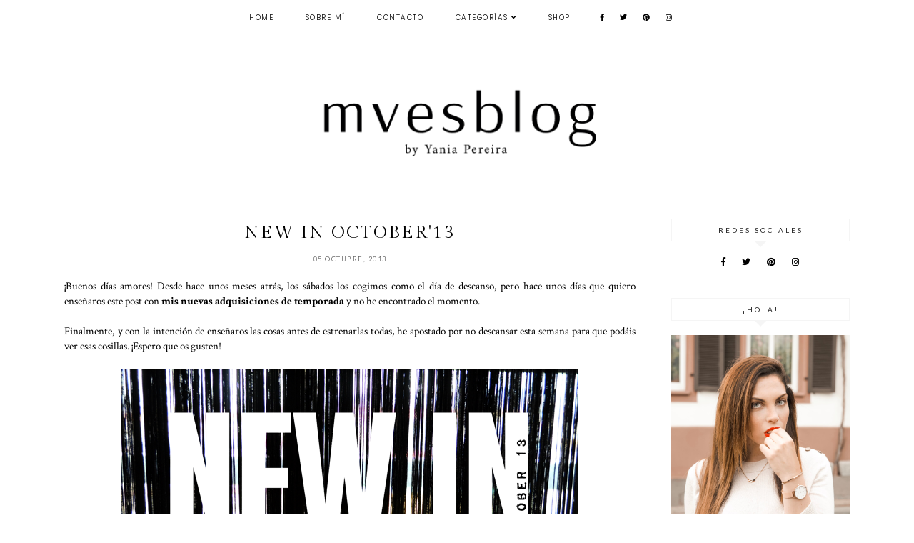

--- FILE ---
content_type: text/javascript; charset=UTF-8
request_url: https://www.mvesblog.com/feeds/posts/default/-/New%20in?alt=json-in-script&callback=related_results_labels_thumbs&max-results=30
body_size: 23842
content:
// API callback
related_results_labels_thumbs({"version":"1.0","encoding":"UTF-8","feed":{"xmlns":"http://www.w3.org/2005/Atom","xmlns$openSearch":"http://a9.com/-/spec/opensearchrss/1.0/","xmlns$blogger":"http://schemas.google.com/blogger/2008","xmlns$georss":"http://www.georss.org/georss","xmlns$gd":"http://schemas.google.com/g/2005","xmlns$thr":"http://purl.org/syndication/thread/1.0","id":{"$t":"tag:blogger.com,1999:blog-3499067130536947360"},"updated":{"$t":"2025-12-29T11:46:26.361+01:00"},"category":[{"term":"My Style"},{"term":"fashion"},{"term":"style"},{"term":"outfit"},{"term":"look"},{"term":"Mis Recetas"},{"term":"street  style"},{"term":"woman style"},{"term":"moda"},{"term":"Men's Section"},{"term":"Massimo Dutti"},{"term":"Colaboraciones"},{"term":"Inspiración"},{"term":"Healthy"},{"term":"Viajes"},{"term":"Deco"},{"term":"decoración"},{"term":"Tendencia"},{"term":"zara"},{"term":"Especial Navidad"},{"term":"blogger"},{"term":"que me pongo"},{"term":"Mango"},{"term":"Looks"},{"term":"stradivarius"},{"term":"Daniel Wellington"},{"term":"Eventos"},{"term":"home wear"},{"term":"tendencias"},{"term":"Belleza"},{"term":"home"},{"term":"ootd"},{"term":"Wedding"},{"term":"Life Style"},{"term":"Barcelona"},{"term":"Bloggers"},{"term":"fashionista"},{"term":"Healthy food"},{"term":"XMAS"},{"term":"oasap"},{"term":"winter"},{"term":"what it wear"},{"term":"fall"},{"term":"influencer"},{"term":"primark"},{"term":"Beauty"},{"term":"H\u0026M"},{"term":"recetas de cocina"},{"term":"summer"},{"term":"Shoes\u0026Piel"},{"term":"Christmas"},{"term":"New in"},{"term":"Receta"},{"term":"boots"},{"term":"Suiteblanco"},{"term":"embarazo"},{"term":"bodas"},{"term":"maternidad"},{"term":"recipe"},{"term":"1 prenda - 5 looks"},{"term":"Celebraciones"},{"term":"Netherlands"},{"term":"comida saludable"},{"term":"lifestyle"},{"term":"travel"},{"term":"Comida para dietas"},{"term":"Cosmetics"},{"term":"Healthy life"},{"term":"autumn"},{"term":"estilo"},{"term":"Holland"},{"term":"Navidad"},{"term":"New Life"},{"term":"comfy style"},{"term":"paso a paso"},{"term":"primavera"},{"term":"tendencias decoración"},{"term":"verano"},{"term":"Información MVESblog"},{"term":"Leiden"},{"term":"Otoño"},{"term":"beach"},{"term":"leather shoes"},{"term":"DIY"},{"term":"Holanda"},{"term":"Otros"},{"term":"Sheinside"},{"term":"Spring"},{"term":"cosméticos"},{"term":"recetas para niños"},{"term":"sport"},{"term":"Abstract month"},{"term":"Persunmall"},{"term":"Sorteos"},{"term":"denim"},{"term":"dresses"},{"term":"experiencia"},{"term":"futura mamá"},{"term":"ideas"},{"term":"lookbook"},{"term":"pregnancy"},{"term":"rebajas"},{"term":"recetas fáciles"},{"term":"wedding wear"},{"term":"what it wears"},{"term":"what it wore"},{"term":"Adidas"},{"term":"Après Ski"},{"term":"Clarks"},{"term":"Decoración Rustica"},{"term":"Entretenimiento"},{"term":"coat"},{"term":"desfiles"},{"term":"pimkie"},{"term":"primavera-verano 2016"},{"term":"que ver en Barcelona"},{"term":"stilettos"},{"term":"tendencias invierno 2017"},{"term":"tendencias primavera 2017"},{"term":"tendencias verano 2017"},{"term":"video recetas"},{"term":"22.22 Moda"},{"term":"Asos"},{"term":"BFW MAGAZINE"},{"term":"Baby Led Weaning"},{"term":"Clinique"},{"term":"Consejos para influencers"},{"term":"Estilo Nórdico"},{"term":"Ikea"},{"term":"Método BLW"},{"term":"Pull\u0026Bear"},{"term":"Zara Style"},{"term":"bebe"},{"term":"desayunos healthy"},{"term":"family"},{"term":"galletas para Bebés"},{"term":"hogar"},{"term":"maternity"},{"term":"noche de fin de año"},{"term":"recetas saludables"},{"term":"terrazas"},{"term":"wedding dresses"},{"term":"Blazer"},{"term":"Capa"},{"term":"Clarins"},{"term":"Cocina"},{"term":"Halloween"},{"term":"Madrid"},{"term":"Make Up"},{"term":"Recetas de navidad"},{"term":"San Valentín"},{"term":"Tendencia verano 2016"},{"term":"bebé"},{"term":"casual"},{"term":"desayunos saludables"},{"term":"diseño"},{"term":"flores"},{"term":"invierno"},{"term":"military"},{"term":"office"},{"term":"only"},{"term":"operación bikini"},{"term":"protocolo bodas"},{"term":"rain outfit"},{"term":"regalos"},{"term":"runway"},{"term":"snow"},{"term":"sport chic"},{"term":"step by step"},{"term":"summer wear"},{"term":"tendencia militar"},{"term":"tendencias otoño 2017"},{"term":"todo sobre mi boda"},{"term":"tourism outfit"},{"term":"vida sana"},{"term":"workspace"},{"term":"Amsterdam"},{"term":"Burrberry"},{"term":"Envié de Fraise"},{"term":"Galicia"},{"term":"Michael Kors"},{"term":"Mustang"},{"term":"Pan de plátano"},{"term":"Portugal"},{"term":"SKLUM"},{"term":"Ulanka"},{"term":"Vestidos de Novia"},{"term":"Video"},{"term":"Zalando"},{"term":"Zara Home"},{"term":"accesorios"},{"term":"boho"},{"term":"colaboración blogger"},{"term":"compras"},{"term":"cosmética"},{"term":"cuadros"},{"term":"festival"},{"term":"formal"},{"term":"jeans"},{"term":"lady"},{"term":"look de embarazada"},{"term":"look embarazada"},{"term":"maquillaje"},{"term":"moda otoño"},{"term":"montaña"},{"term":"new year"},{"term":"nochevieja"},{"term":"oufit"},{"term":"perder peso"},{"term":"pineapple"},{"term":"turismo"},{"term":"wedding decoration"},{"term":"#LiveMTNG"},{"term":"080 Barcelona Fashion"},{"term":"Bobby Brown"},{"term":"COACHELLA"},{"term":"Cataluña"},{"term":"Cocinas"},{"term":"Desenio"},{"term":"Día del padre"},{"term":"Elite99"},{"term":"Fin de año"},{"term":"Fotografía"},{"term":"Francia"},{"term":"Glamglow"},{"term":"Guía de regalos para San Valentín"},{"term":"Hair"},{"term":"Happiness Boutique"},{"term":"KY-O Cosmeceutical"},{"term":"La Haya"},{"term":"Leroy Merlin"},{"term":"Levi's"},{"term":"Láminas"},{"term":"Marypaz"},{"term":"Morgan"},{"term":"My Life"},{"term":"Oporto"},{"term":"Origins"},{"term":"Oysho"},{"term":"Pantalón Palazzo"},{"term":"Porto"},{"term":"Quinoa"},{"term":"Review"},{"term":"Rustic"},{"term":"Rutina facial"},{"term":"SOS"},{"term":"Sephora"},{"term":"Seventies"},{"term":"Sfera"},{"term":"Shearling jacket"},{"term":"Sheepsin boots"},{"term":"Smoothies"},{"term":"Soufeel"},{"term":"Tabla de entrenamiento"},{"term":"Tailoring"},{"term":"Urban Decay"},{"term":"Vivienne Westwood"},{"term":"XTI Shoes"},{"term":"Youtube"},{"term":"alpino"},{"term":"bañadores"},{"term":"botas militares"},{"term":"brackets"},{"term":"camisa"},{"term":"canal de youtube"},{"term":"colours"},{"term":"cooking"},{"term":"dar a luz"},{"term":"decoración infantil"},{"term":"deporte"},{"term":"descuentos"},{"term":"desing"},{"term":"diseño de interiores"},{"term":"estilo militar"},{"term":"estilo rústico"},{"term":"father's day"},{"term":"fiestas"},{"term":"fitness"},{"term":"food"},{"term":"gifts"},{"term":"guía de regalos para papás"},{"term":"gym"},{"term":"inspiration"},{"term":"invitaciones de boda"},{"term":"invitadas a bodas"},{"term":"kitchen"},{"term":"love"},{"term":"makeup"},{"term":"men style"},{"term":"menú saludable"},{"term":"mommy"},{"term":"mvesdreamup"},{"term":"niños"},{"term":"oficinas"},{"term":"ourfit"},{"term":"parto"},{"term":"piña"},{"term":"planificador para influencers"},{"term":"planning"},{"term":"plantas"},{"term":"postres"},{"term":"primavera-verano 2017"},{"term":"recopilatorio"},{"term":"salmón"},{"term":"secretos de blogger"},{"term":"shopping"},{"term":"street style"},{"term":"tendencia army"},{"term":"tendencias 2018"},{"term":"tendencias invierno 2018"},{"term":"tendencias otoño 2016"},{"term":"vereno"},{"term":"work style"},{"term":"2016"},{"term":"2017"},{"term":"AMI IYÖK ecosmetics"},{"term":"Abrigo Bata"},{"term":"Alemania"},{"term":"Alicante"},{"term":"AmodiñaV"},{"term":"Angolomania"},{"term":"Apodemia"},{"term":"Arroz Integral"},{"term":"Aveda"},{"term":"Aveiro"},{"term":"Baiona"},{"term":"Bayer"},{"term":"Beter"},{"term":"Billy"},{"term":"Bizcocho"},{"term":"Bizcocho de Calabaza"},{"term":"Bolso"},{"term":"Bombones"},{"term":"Britax Römer"},{"term":"Bundle de belleza y fines"},{"term":"Bundle de belleza y fitness"},{"term":"Básicos de armario"},{"term":"Cabo Roig"},{"term":"Caftán"},{"term":"CaixaBank"},{"term":"Cala Sant Francesc"},{"term":"Calabacin Luna"},{"term":"Calabacín relleno"},{"term":"Calavera Mejicana"},{"term":"Calzedonia"},{"term":"Canelones"},{"term":"Castelldefels"},{"term":"Caudalie"},{"term":"Cellublue"},{"term":"Chicnova"},{"term":"Chill out"},{"term":"Ciudad de la Cultura de Galicia"},{"term":"Classic couture"},{"term":"Cobre"},{"term":"Comida italiana"},{"term":"Compota de Manzana"},{"term":"Con-Fío en Galicia"},{"term":"Coqueta"},{"term":"Cortefiel"},{"term":"Costa Blanca"},{"term":"Costa Brava"},{"term":"Cotton House"},{"term":"Crea-m Cosmetics"},{"term":"Criacells"},{"term":"Cuentas robadas"},{"term":"Cultuurfestival Picknick"},{"term":"Cupón"},{"term":"Cursos de Fitnes"},{"term":"Cursos de belleza"},{"term":"DKNY"},{"term":"Dear Tee"},{"term":"Decorar con Mármol"},{"term":"Deli\u0026Cia"},{"term":"Dieta LEV"},{"term":"Dormitorios infantiles"},{"term":"Douglas"},{"term":"Dresslily"},{"term":"EVOQ Restaurante"},{"term":"Endúlzate con Elia"},{"term":"Enrique Iglesias"},{"term":"Equestrian"},{"term":"Esas Beauty"},{"term":"Escola de Mar"},{"term":"Espaguetis"},{"term":"Estilo Industrial"},{"term":"Europ"},{"term":"Fashion week"},{"term":"Ferrero Rocher Golden Gallery"},{"term":"Festa da Arribada de Baiona"},{"term":"Fireworks"},{"term":"Firmoo"},{"term":"FitRist"},{"term":"France"},{"term":"Frankfurt"},{"term":"Galicia Fashion Week"},{"term":"Gallina Blanca"},{"term":"Galénic"},{"term":"Geisenheim"},{"term":"Girona"},{"term":"Glamulet"},{"term":"Grupon"},{"term":"Guerlain"},{"term":"Hagelslag"},{"term":"Hair extensions"},{"term":"Halier"},{"term":"Happy Socks"},{"term":"Helicopter"},{"term":"Holland Recipe"},{"term":"Hotel Indigo"},{"term":"Infantdeco"},{"term":"Inshopnia"},{"term":"Instagram"},{"term":"Instantáneas"},{"term":"Intex"},{"term":"Irresistible Me"},{"term":"Jack"},{"term":"Klorane"},{"term":"La Roche-Posay"},{"term":"Las Rozas Village"},{"term":"Laure de Sagazan"},{"term":"Les Grans Buffetes"},{"term":"Made to Mesure"},{"term":"Marketing"},{"term":"Me gusta leer"},{"term":"Meigallo"},{"term":"Mejillones"},{"term":"Mercado de Leiden"},{"term":"Miaroma"},{"term":"Moda masculina"},{"term":"Montpellier"},{"term":"Mother's day"},{"term":"Muebles"},{"term":"Mugkacke"},{"term":"Mugler"},{"term":"My.Organics"},{"term":"Mármol blanco"},{"term":"Método Lev"},{"term":"NARS"},{"term":"Narbbone"},{"term":"Natación"},{"term":"Natillas"},{"term":"Navy"},{"term":"New balance"},{"term":"New in Febrero'11"},{"term":"Nivea"},{"term":"Oakley"},{"term":"Oestrich-winkel"},{"term":"Orphica"},{"term":"PONMO"},{"term":"Pantone"},{"term":"Paris"},{"term":"Park Güell"},{"term":"Party"},{"term":"París"},{"term":"Pasito a Pasito"},{"term":"Pasito a Pasito."},{"term":"Pasta integral"},{"term":"Pelo largo"},{"term":"Penedès"},{"term":"Personal Branding"},{"term":"Ponferrada"},{"term":"Pontevedra Moda"},{"term":"Posterlounge"},{"term":"Productos típicos holanda"},{"term":"Pulseras Contactless"},{"term":"Raven Wolff"},{"term":"Reafirmante"},{"term":"Rebook"},{"term":"Receta Lev"},{"term":"Redenhair"},{"term":"Redes sociales"},{"term":"Renfe-SNCF"},{"term":"RetailMeNot.es"},{"term":"Rituals"},{"term":"Ro\u0026Che's"},{"term":"Rock"},{"term":"Romwe"},{"term":"Ropa Hip Hop"},{"term":"Ropa de cama"},{"term":"Rosa Clara"},{"term":"Rosa Quartz"},{"term":"Rosegal"},{"term":"SUDIO"},{"term":"Salón belleza Madrid"},{"term":"Sandwithes"},{"term":"Saw"},{"term":"Scheveningen"},{"term":"Semillas de chia"},{"term":"Shanna"},{"term":"Sillita del coche"},{"term":"Siluetas"},{"term":"Sportzone"},{"term":"Surf"},{"term":"Sushi"},{"term":"Swatch"},{"term":"Systemaction"},{"term":"Tabla de ejercicios"},{"term":"Tahe"},{"term":"Tarragona"},{"term":"Teterum"},{"term":"Thomas Sabo"},{"term":"Tiendas de campañas para niños"},{"term":"Tips para el hogar"},{"term":"TomyMoly"},{"term":"Tote"},{"term":"Typical"},{"term":"Vaseline®"},{"term":"Vero Moda"},{"term":"Viceroy"},{"term":"Vichy"},{"term":"Vitaldent"},{"term":"WeddingShe"},{"term":"Weleda"},{"term":"Wordpress"},{"term":"ZNU"},{"term":"Zaful"},{"term":"abrigo de pelo"},{"term":"actividades para niños"},{"term":"ad"},{"term":"adelgazar"},{"term":"aficiones"},{"term":"alimentaciones saludable."},{"term":"alimentación"},{"term":"almejas"},{"term":"alquiler"},{"term":"aniversario"},{"term":"antes y después"},{"term":"aparato dental"},{"term":"atún"},{"term":"auriculares"},{"term":"autumn wedding"},{"term":"años 70"},{"term":"babys"},{"term":"bag"},{"term":"balcones"},{"term":"basics"},{"term":"bathrooom"},{"term":"bautizo"},{"term":"bespoke"},{"term":"bikinis"},{"term":"birthday"},{"term":"blusa"},{"term":"boho wedding"},{"term":"boina francesa"},{"term":"botas de agua"},{"term":"buddha bowls"},{"term":"calcetines"},{"term":"calendarios de adviento"},{"term":"calzado"},{"term":"cambio de look"},{"term":"casas"},{"term":"catamarán"},{"term":"celulitis"},{"term":"chaleco"},{"term":"chocolate"},{"term":"chocolate sin azúcar"},{"term":"ciudad medieval"},{"term":"colaboración blogger."},{"term":"colada"},{"term":"combinar"},{"term":"comida para fiestas"},{"term":"comidas típicas"},{"term":"compras online"},{"term":"costume"},{"term":"couple"},{"term":"cuidado de la piel"},{"term":"daugthers"},{"term":"decoración 2017"},{"term":"decorar con baldosas hidráulicas"},{"term":"descargable"},{"term":"descuento Daniel Wellington"},{"term":"despacho"},{"term":"dietas"},{"term":"diseñadores."},{"term":"diseño de imagen visual"},{"term":"diseño industrial"},{"term":"disfraces"},{"term":"dormitorios"},{"term":"ejercicio"},{"term":"ensalada"},{"term":"ensalada de piña"},{"term":"ensalada mediterránea"},{"term":"escalera de madera"},{"term":"especial"},{"term":"estampados"},{"term":"estilo boho"},{"term":"estilo vintage"},{"term":"evolución ortodoncia"},{"term":"evolución ortodoncia."},{"term":"experience"},{"term":"fashion film"},{"term":"fiesta medieval"},{"term":"gabardina"},{"term":"gastronomía"},{"term":"gofres fitness"},{"term":"granate"},{"term":"gris"},{"term":"guirnaldas lumuinosas"},{"term":"guía de estilo"},{"term":"guía de regalos navidad"},{"term":"gym virtual"},{"term":"hacker"},{"term":"hidratantes"},{"term":"huevo"},{"term":"influencers"},{"term":"interiorismo"},{"term":"irresistible"},{"term":"jardines verticales"},{"term":"la casa de los sueños"},{"term":"lavandería"},{"term":"lencería"},{"term":"long skirt"},{"term":"look de oficina"},{"term":"loos de boda"},{"term":"luces"},{"term":"lugo"},{"term":"mama primeriza"},{"term":"marca personal"},{"term":"marcas"},{"term":"marsico"},{"term":"materiales"},{"term":"media kit"},{"term":"menú"},{"term":"miel"},{"term":"moda minimalista"},{"term":"moda."},{"term":"moms"},{"term":"montar a caballo"},{"term":"mudanza"},{"term":"muffins para Bebés"},{"term":"mum"},{"term":"music"},{"term":"must"},{"term":"newbaby"},{"term":"nutrición"},{"term":"oficina"},{"term":"organización"},{"term":"ortodoncia"},{"term":"padre surf"},{"term":"pamela"},{"term":"pantalones de campana"},{"term":"pantalón blanco"},{"term":"papelería"},{"term":"parka."},{"term":"party deco"},{"term":"paso a paso."},{"term":"peinados 2017"},{"term":"perfecto"},{"term":"pisos"},{"term":"pizarra"},{"term":"planes en familia"},{"term":"play"},{"term":"plátano"},{"term":"ponerse en forma"},{"term":"post parto"},{"term":"postres healthy"},{"term":"print"},{"term":"print shots"},{"term":"rayas"},{"term":"reformas"},{"term":"regalos para hombres"},{"term":"repostería saludable"},{"term":"salad"},{"term":"sales"},{"term":"salud"},{"term":"sammy dress"},{"term":"sandalias"},{"term":"shops"},{"term":"snaks"},{"term":"sorteo"},{"term":"stoke"},{"term":"stokke beat"},{"term":"sunglasses"},{"term":"sérum Pure"},{"term":"tartas de boda"},{"term":"tea."},{"term":"temporada de bodas 2016"},{"term":"tendencias f\/w16"},{"term":"tendencias."},{"term":"tiempo libre"},{"term":"tiendas de decoración"},{"term":"tips"},{"term":"trench"},{"term":"trucos para dietas"},{"term":"vaqueros"},{"term":"vaselina"},{"term":"verdura"},{"term":"vestidodores"},{"term":"vestidos"},{"term":"vestidos de fiesta"},{"term":"vida saludable."},{"term":"video blogger"},{"term":"vintage"},{"term":"viviendas"},{"term":"watch"},{"term":"watermelon"},{"term":"wedding cakes"},{"term":"white coat"},{"term":"zapatos"},{"term":"zonas de juegos"}],"title":{"type":"text","$t":"MVESblog"},"subtitle":{"type":"html","$t":"Blog de moda y estilo de vida, con looks, tendencias, recetas de cocina paso a paso, decoración, viajes y consejos para una vida saludable. "},"link":[{"rel":"http://schemas.google.com/g/2005#feed","type":"application/atom+xml","href":"https:\/\/www.mvesblog.com\/feeds\/posts\/default"},{"rel":"self","type":"application/atom+xml","href":"https:\/\/www.blogger.com\/feeds\/3499067130536947360\/posts\/default\/-\/New+in?alt=json-in-script\u0026max-results=30"},{"rel":"alternate","type":"text/html","href":"https:\/\/www.mvesblog.com\/search\/label\/New%20in"},{"rel":"hub","href":"http://pubsubhubbub.appspot.com/"}],"author":[{"name":{"$t":"MVESblog"},"uri":{"$t":"http:\/\/www.blogger.com\/profile\/17052130872425937977"},"email":{"$t":"noreply@blogger.com"},"gd$image":{"rel":"http://schemas.google.com/g/2005#thumbnail","width":"16","height":"16","src":"https:\/\/img1.blogblog.com\/img\/b16-rounded.gif"}}],"generator":{"version":"7.00","uri":"http://www.blogger.com","$t":"Blogger"},"openSearch$totalResults":{"$t":"15"},"openSearch$startIndex":{"$t":"1"},"openSearch$itemsPerPage":{"$t":"30"},"entry":[{"id":{"$t":"tag:blogger.com,1999:blog-3499067130536947360.post-350789661039241305"},"published":{"$t":"2015-02-13T07:30:00.000+01:00"},"updated":{"$t":"2015-04-24T22:35:48.311+02:00"},"category":[{"scheme":"http://www.blogger.com/atom/ns#","term":"Capa"},{"scheme":"http://www.blogger.com/atom/ns#","term":"Colaboraciones"},{"scheme":"http://www.blogger.com/atom/ns#","term":"Elite99"},{"scheme":"http://www.blogger.com/atom/ns#","term":"fashion"},{"scheme":"http://www.blogger.com/atom/ns#","term":"look"},{"scheme":"http://www.blogger.com/atom/ns#","term":"Looks"},{"scheme":"http://www.blogger.com/atom/ns#","term":"Mango"},{"scheme":"http://www.blogger.com/atom/ns#","term":"Massimo Dutti"},{"scheme":"http://www.blogger.com/atom/ns#","term":"military"},{"scheme":"http://www.blogger.com/atom/ns#","term":"moda"},{"scheme":"http://www.blogger.com/atom/ns#","term":"Mustang"},{"scheme":"http://www.blogger.com/atom/ns#","term":"My Style"},{"scheme":"http://www.blogger.com/atom/ns#","term":"New in"},{"scheme":"http://www.blogger.com/atom/ns#","term":"outfit"},{"scheme":"http://www.blogger.com/atom/ns#","term":"que me pongo"},{"scheme":"http://www.blogger.com/atom/ns#","term":"street  style"},{"scheme":"http://www.blogger.com/atom/ns#","term":"what it wear"},{"scheme":"http://www.blogger.com/atom/ns#","term":"winter"},{"scheme":"http://www.blogger.com/atom/ns#","term":"woman style"},{"scheme":"http://www.blogger.com/atom/ns#","term":"zara"}],"title":{"type":"text","$t":"BEIGE CAPE"},"content":{"type":"html","$t":"\u003Cdiv style=\"text-align: justify;\"\u003E\n\u003Ca href=\"https:\/\/www.flickr.com\/photos\/mvesblog\/16511674355\" title=\"2 by Yania Pereira, on Flickr\"\u003E\u003Cimg alt=\"Casual outfit with beige cape and denim\" height=\"966\" src=\"https:\/\/farm8.staticflickr.com\/7348\/16511674355_680f9150b7_o.jpg\" title=\"beige-cape\" width=\"640\" \/\u003E\u003C\/a\u003E\u003C\/div\u003E\n\u003Ca name='more'\u003E\u003C\/a\u003E\u003Cdiv style=\"text-align: justify;\"\u003E\n¡Buenos días princesas! Por fin llegó el viernes, y para mi totalmente desprogramado, empecé la semana con un plan y al final se ha transformado en algo muy distinto. Y vosotras, \u0026nbsp;¿Tenéis muchos planes? ¿Vais a celebrar San Valentín? Yo no...\u0026nbsp;\u003C\/div\u003E\n\u003Cdiv style=\"text-align: justify;\"\u003E\n\u003Cbr \/\u003E\u003C\/div\u003E\n\u003Cdiv style=\"text-align: justify;\"\u003E\nHoy os traigo un look muy ponible para cualquier día de la semana, con una combinación que nunca va fallar y es el denim con negro. Hace unos días recibí este\u0026nbsp;\u003Cb\u003E\u003Ca href=\"http:\/\/www.elitefashion99.co.uk\/special-cut-out-t-shirt.html\"\u003Ejersey oversize en negro\u003C\/a\u003E\u003C\/b\u003E, uno de esos básicos que ya me tocaba renovar en el armario, y le dí el pistoletazo de salida con junto a un\u0026nbsp;\u003Cb\u003Evaquero, botas con aire militar, y complementos en negro\u003C\/b\u003E. El toque final fue apostar por esta\u0026nbsp;\u003Cb\u003Ecapa beige de lana,\u0026nbsp;\u003C\/b\u003Eque\u0026nbsp;visteis\u0026nbsp;hace poco en\u003Ci\u003E\u003Ca href=\"http:\/\/www.mvesblog.com\/2015\/01\/wool-dress.html\"\u003E\u0026nbsp;este post\u003C\/a\u003E\u003C\/i\u003E,\u0026nbsp;en lugar de un abrigo. ¿Que os parece el resultado final?\u003Cbr \/\u003E\n\u003Cbr \/\u003E\u003C\/div\u003E\n\u003Ca href=\"https:\/\/www.flickr.com\/photos\/mvesblog\/15889095724\" title=\"8 by Yania Pereira, on Flickr\"\u003E\u003Cimg alt=\"Casual outfit with beige cape and denim\" height=\"966\" src=\"https:\/\/farm9.staticflickr.com\/8562\/15889095724_176625dd22_o.jpg\" title=\"beige-cape\" width=\"640\" \/\u003E\u003C\/a\u003E\u003Cbr \/\u003E\n\u003Ca href=\"https:\/\/www.flickr.com\/photos\/mvesblog\/16511673225\" title=\"3 by Yania Pereira, on Flickr\"\u003E\u003Cimg alt=\"Casual outfit with beige cape and denim\" height=\"966\" src=\"https:\/\/farm8.staticflickr.com\/7287\/16511673225_21e7d6e5e9_o.jpg\" title=\"beige-cape\" width=\"640\" \/\u003E\u003C\/a\u003E\u003Cbr \/\u003E\n\u003Ca href=\"https:\/\/www.flickr.com\/photos\/mvesblog\/16324206600\" title=\"4 by Yania Pereira, on Flickr\"\u003E\u003Cimg alt=\"Casual outfit with beige cape and denim\" height=\"966\" src=\"https:\/\/farm8.staticflickr.com\/7413\/16324206600_dc29956353_o.jpg\" title=\"beige-cape\" width=\"640\" \/\u003E\u003C\/a\u003E\u003Cbr \/\u003E\n\u003Ca href=\"https:\/\/www.flickr.com\/photos\/mvesblog\/16324205380\" title=\"5 by Yania Pereira, on Flickr\"\u003E\u003Cimg alt=\"Casual outfit with beige cape and denim\" height=\"966\" src=\"https:\/\/farm8.staticflickr.com\/7434\/16324205380_afae97bc28_o.jpg\" title=\"beige-cape\" width=\"640\" \/\u003E\u003C\/a\u003E\u003Cbr \/\u003E\n\u003Ca href=\"https:\/\/www.flickr.com\/photos\/mvesblog\/16325388359\" title=\"6 by Yania Pereira, on Flickr\"\u003E\u003Cimg alt=\"Casual outfit with beige cape and denim\" height=\"966\" src=\"https:\/\/farm8.staticflickr.com\/7335\/16325388359_d310daa31f_o.jpg\" title=\"beige-cape\" width=\"640\" \/\u003E\u003C\/a\u003E\u003Cbr \/\u003E\n\u003Ca href=\"https:\/\/www.flickr.com\/photos\/mvesblog\/16325387269\" title=\"7 by Yania Pereira, on Flickr\"\u003E\u003Cimg alt=\"Casual outfit with beige cape and denim\" height=\"966\" src=\"https:\/\/farm9.staticflickr.com\/8610\/16325387269_8ef88c6983_o.jpg\" title=\"beige-cape\" width=\"640\" \/\u003E\u003C\/a\u003E\u003Cbr \/\u003E\n\u003Cbr \/\u003E\n\u003Ca href=\"https:\/\/www.flickr.com\/photos\/mvesblog\/16324209650\" title=\"1 by Yania Pereira, on Flickr\"\u003E\u003Cimg alt=\"Casual outfit with beige cape and denim\" height=\"966\" src=\"https:\/\/farm8.staticflickr.com\/7384\/16324209650_ede4c885a6_o.jpg\" title=\"beige-cape\" width=\"640\" \/\u003E\u003C\/a\u003E\u003Cbr \/\u003E\n\u003Cdiv style=\"text-align: justify;\"\u003E\n\u003C\/div\u003E\n\u003Cdiv style=\"text-align: center;\"\u003E\n\u003Ca href=\"http:\/\/www.elitefashion99.co.uk\/special-cut-out-t-shirt.html\"\u003E\u003Cb\u003EELITE 99\u003C\/b\u003E jersey (aquí)\u003C\/a\u003E \u003Ci\u003ENEW!\u003C\/i\u003E | \u003Cb\u003EMASSIMO DUTTI\u003C\/b\u003E capa | \u003Cb\u003EZARA\u003C\/b\u003E jeans |\u003Cb\u003E MUSTANG\u003C\/b\u003E\u0026nbsp;\u003Cspan style=\"color: #444444; font-family: Arial, Tahoma, Helvetica, FreeSans, sans-serif; font-size: 13px;\"\u003E\u003Ca href=\"http:\/\/mustangstore.es\/chica\/originals\/iggy-121900.html\"\u003Ebotas (aquí)\u003C\/a\u003E\u003C\/span\u003E\u0026nbsp;| \u003Cb\u003EMISTER SPEX\u003C\/b\u003E \u0026nbsp;gafas | \u003Cb\u003EMANGO\u003C\/b\u003E bolso |\u0026nbsp;\u003Cspan style=\"color: #444444; font-family: Arial, Tahoma, Helvetica, FreeSans, sans-serif; font-size: 13px;\"\u003E\u003Ca href=\"http:\/\/www.simplechic.com\/\"\u003E\u003Cb\u003ESIMPLECHIC\u003C\/b\u003E pulsera (aquí)\u003C\/a\u003E\u003C\/span\u003E\u003C\/div\u003E\n\u003Cdiv style=\"text-align: justify;\"\u003E\n\u003Cbr \/\u003E\u003C\/div\u003E\n\u003Cdiv style=\"text-align: center;\"\u003E\n¡Que tengáis un feliz fin de semana! :)\u003C\/div\u003E\n"},"link":[{"rel":"replies","type":"application/atom+xml","href":"https:\/\/www.mvesblog.com\/feeds\/350789661039241305\/comments\/default","title":"Enviar comentarios"},{"rel":"replies","type":"text/html","href":"https:\/\/www.mvesblog.com\/2015\/02\/beige-cape.html#comment-form","title":"18 comentarios"},{"rel":"edit","type":"application/atom+xml","href":"https:\/\/www.blogger.com\/feeds\/3499067130536947360\/posts\/default\/350789661039241305"},{"rel":"self","type":"application/atom+xml","href":"https:\/\/www.blogger.com\/feeds\/3499067130536947360\/posts\/default\/350789661039241305"},{"rel":"alternate","type":"text/html","href":"https:\/\/www.mvesblog.com\/2015\/02\/beige-cape.html","title":"BEIGE CAPE"}],"author":[{"name":{"$t":"MVESblog"},"uri":{"$t":"http:\/\/www.blogger.com\/profile\/17052130872425937977"},"email":{"$t":"noreply@blogger.com"},"gd$image":{"rel":"http://schemas.google.com/g/2005#thumbnail","width":"16","height":"16","src":"https:\/\/img1.blogblog.com\/img\/b16-rounded.gif"}}],"thr$total":{"$t":"18"}},{"id":{"$t":"tag:blogger.com,1999:blog-3499067130536947360.post-4563275066392985500"},"published":{"$t":"2015-02-09T07:30:00.000+01:00"},"updated":{"$t":"2015-04-24T22:37:32.624+02:00"},"category":[{"scheme":"http://www.blogger.com/atom/ns#","term":"blogger"},{"scheme":"http://www.blogger.com/atom/ns#","term":"boots"},{"scheme":"http://www.blogger.com/atom/ns#","term":"Daniel Wellington"},{"scheme":"http://www.blogger.com/atom/ns#","term":"fashion"},{"scheme":"http://www.blogger.com/atom/ns#","term":"look"},{"scheme":"http://www.blogger.com/atom/ns#","term":"Looks"},{"scheme":"http://www.blogger.com/atom/ns#","term":"Massimo Dutti"},{"scheme":"http://www.blogger.com/atom/ns#","term":"moda"},{"scheme":"http://www.blogger.com/atom/ns#","term":"My Style"},{"scheme":"http://www.blogger.com/atom/ns#","term":"New in"},{"scheme":"http://www.blogger.com/atom/ns#","term":"outfit"},{"scheme":"http://www.blogger.com/atom/ns#","term":"que me pongo"},{"scheme":"http://www.blogger.com/atom/ns#","term":"street  style"},{"scheme":"http://www.blogger.com/atom/ns#","term":"Suiteblanco"},{"scheme":"http://www.blogger.com/atom/ns#","term":"Tendencia"},{"scheme":"http://www.blogger.com/atom/ns#","term":"what it wear"},{"scheme":"http://www.blogger.com/atom/ns#","term":"winter"},{"scheme":"http://www.blogger.com/atom/ns#","term":"woman style"}],"title":{"type":"text","$t":"BLUE WINTER"},"content":{"type":"html","$t":"\u003Cdiv style=\"text-align: justify;\"\u003E\n\u003Ca href=\"https:\/\/www.flickr.com\/photos\/mvesblog\/16476333451\" title=\"1 by Yania Pereira, on Flickr\"\u003E\u003Cimg alt=\"Botas de agua Massimo Dutti\" height=\"965\" src=\"https:\/\/farm8.staticflickr.com\/7459\/16476333451_b943c6e6fd_o.jpg\" title=\"Botas-agua\" width=\"640\" \/\u003E\u003C\/a\u003E\u003C\/div\u003E\n\u003Ca name='more'\u003E\u003C\/a\u003E\u003Cdiv style=\"text-align: justify;\"\u003E\n¡Buenos días soñadoras! Que rápido ha pasado el fin de semana... con lo que me ha gustado estar en casa acompañada, disfrutar de paseos bajo el sol, de manta, sofá y tele... lástima que la mitad del tiempo se me ha ido trabajando, voy a necesitar más momentos relajados esta semana ¡Estoy agotada! ¿Que tal vuestro finde?\u0026nbsp;\u003C\/div\u003E\n\u003Cdiv style=\"text-align: justify;\"\u003E\n\u003Cbr \/\u003E\u003C\/div\u003E\n\u003Cdiv style=\"text-align: justify;\"\u003E\nHace unas semanas os enseñé por redes sociales un selfie frente al espejo con un look muy parecido al que os traigo hoy\u0026nbsp;\u003Ci\u003E\u003Ca href=\"http:\/\/instagram.com\/p\/x6eQbIwmFK\/?modal=true\"\u003E(ver aquí)\u003C\/a\u003E\u003C\/i\u003E, como gustó mucho, pensé en cambiar el vaquero por un pantalón blanco y salir a fotografiar el outfit para dejar constancia en la sección\u003Ci\u003E\u003Ca href=\"http:\/\/www.mvesblog.com\/p\/blog-page_31.html\"\u003E\u0026nbsp;'looks'\u003C\/a\u003E.\u0026nbsp;\u003C\/i\u003EHace meses que tengo nuevas\u0026nbsp;\u003Cb\u003Ebotas de agua en azul marino\u003C\/b\u003E, pero como odio hacer fotos bailando bajo la lluvia, aún no os las había enseñado, al final elegí un día de nubes y claros para pasear con ellas por la orilla, que puede ser otro uso perfecto para ellas. Además, la\u0026nbsp;\u003Cb\u003Echaqueta de lana azul\u003C\/b\u003E\u0026nbsp;con pelo fue una adquisición de rebajas, y hoy también se estrena en el blog. ¿Que os parece?\u003Cbr \/\u003E\n\u003Cbr \/\u003E\u003C\/div\u003E\n\u003Cdiv style=\"text-align: justify;\"\u003E\n\u003Ca href=\"https:\/\/www.flickr.com\/photos\/mvesblog\/15857965433\" title=\"2 by Yania Pereira, on Flickr\"\u003E\u003Cimg alt=\"Botas de agua Massimo Dutti\" height=\"966\" src=\"https:\/\/farm8.staticflickr.com\/7408\/15857965433_6b9f0489a0_o.jpg\" title=\"Botas-agua\" width=\"640\" \/\u003E\u003C\/a\u003E\u003C\/div\u003E\n\u003Cdiv style=\"text-align: justify;\"\u003E\n\u003Ca href=\"https:\/\/www.flickr.com\/photos\/mvesblog\/16452066966\" title=\"3 by Yania Pereira, on Flickr\"\u003E\u003Cimg alt=\"Botas de agua Massimo Dutti\" height=\"966\" src=\"https:\/\/farm9.staticflickr.com\/8565\/16452066966_d22bb5d6a5_o.jpg\" title=\"Botas-agua\" width=\"640\" \/\u003E\u003C\/a\u003E\u003C\/div\u003E\n\u003Cdiv style=\"text-align: justify;\"\u003E\n\u003Ca href=\"https:\/\/www.flickr.com\/photos\/mvesblog\/16292172487\" title=\"4 by Yania Pereira, on Flickr\"\u003E\u003Cimg alt=\"Botas de agua Massimo Dutti\" height=\"424\" src=\"https:\/\/farm9.staticflickr.com\/8576\/16292172487_d540524870_o.jpg\" title=\"Botas-agua\" width=\"640\" \/\u003E\u003C\/a\u003E\u003C\/div\u003E\n\u003Cdiv style=\"text-align: justify;\"\u003E\n\u003Ca href=\"https:\/\/www.flickr.com\/photos\/mvesblog\/16452065816\" title=\"5 by Yania Pereira, on Flickr\"\u003E\u003Cimg alt=\"Look con Botas de agua Massimo Dutti\" height=\"966\" src=\"https:\/\/farm9.staticflickr.com\/8592\/16452065816_c7f7631ccc_o.jpg\" title=\"Botas-agua\" width=\"640\" \/\u003E\u003C\/a\u003E\u003C\/div\u003E\n\u003Cdiv style=\"text-align: justify;\"\u003E\n\u003Ca href=\"https:\/\/www.flickr.com\/photos\/mvesblog\/15855537994\" title=\"6 by Yania Pereira, on Flickr\"\u003E\u003Cimg alt=\"Look con Botas de agua Massimo Dutti\" height=\"966\" src=\"https:\/\/farm9.staticflickr.com\/8608\/15855537994_68eb8c59a7_o.jpg\" title=\"Botas-agua\" width=\"640\" \/\u003E\u003C\/a\u003E\u003C\/div\u003E\n\u003Cdiv style=\"text-align: justify;\"\u003E\n\u003Ca href=\"https:\/\/www.flickr.com\/photos\/mvesblog\/16477105412\" title=\"7 by Yania Pereira, on Flickr\"\u003E\u003Cimg alt=\"Look con Botas de agua Massimo Dutti\" height=\"424\" src=\"https:\/\/farm8.staticflickr.com\/7419\/16477105412_332dc1572c_o.jpg\" title=\"Botas-agua\" width=\"640\" \/\u003E\u003C\/a\u003E\u003C\/div\u003E\n\u003Cdiv style=\"text-align: justify;\"\u003E\n\u003Ca href=\"https:\/\/www.flickr.com\/photos\/mvesblog\/16476328951\" title=\"8 by Yania Pereira, on Flickr\"\u003E\u003Cimg alt=\"Look con Botas de agua Massimo Dutti\" height=\"966\" src=\"https:\/\/farm8.staticflickr.com\/7460\/16476328951_7f309df41d_o.jpg\" title=\"Botas-agua\" width=\"640\" \/\u003E\u003C\/a\u003E\u003C\/div\u003E\n\u003Cdiv style=\"text-align: center;\"\u003E\n\u003Cb\u003EMASSIMO DUTTI\u003C\/b\u003E botas\u003Ci\u003E NEW !\u003C\/i\u003E, chaqueta\u0026nbsp;\u003Ci\u003E\u0026nbsp;NEW rebajas!\u003C\/i\u003E | \u003Cb\u003EH\u0026amp;M \u003C\/b\u003Epantalón | \u003Cb\u003ESUITEBLANCO\u003C\/b\u003E bolso | \u003Cb\u003ETIENDA LOCAL\u003C\/b\u003E jersey. |\u003Cb\u003E \u003C\/b\u003E\u003Ca href=\"https:\/\/www.danielwellington.com\/es\/classic-st-andrews-324\"\u003E\u003Cb\u003EDANIEL WELLINGTON\u003C\/b\u003E reloj (aquí)\u003C\/a\u003E\u003C\/div\u003E\n\u003Cdiv style=\"text-align: center;\"\u003E\n\u003Cbr \/\u003E\u003C\/div\u003E\n\u003Cdiv style=\"text-align: justify;\"\u003E\n\u003Cdiv style=\"text-align: center;\"\u003E\n¡Feliz semana y gracias por los comentarios!\u0026nbsp;\u003C\/div\u003E\n\u003C\/div\u003E\n"},"link":[{"rel":"replies","type":"application/atom+xml","href":"https:\/\/www.mvesblog.com\/feeds\/4563275066392985500\/comments\/default","title":"Enviar comentarios"},{"rel":"replies","type":"text/html","href":"https:\/\/www.mvesblog.com\/2015\/02\/blue-winter.html#comment-form","title":"22 comentarios"},{"rel":"edit","type":"application/atom+xml","href":"https:\/\/www.blogger.com\/feeds\/3499067130536947360\/posts\/default\/4563275066392985500"},{"rel":"self","type":"application/atom+xml","href":"https:\/\/www.blogger.com\/feeds\/3499067130536947360\/posts\/default\/4563275066392985500"},{"rel":"alternate","type":"text/html","href":"https:\/\/www.mvesblog.com\/2015\/02\/blue-winter.html","title":"BLUE WINTER"}],"author":[{"name":{"$t":"MVESblog"},"uri":{"$t":"http:\/\/www.blogger.com\/profile\/17052130872425937977"},"email":{"$t":"noreply@blogger.com"},"gd$image":{"rel":"http://schemas.google.com/g/2005#thumbnail","width":"16","height":"16","src":"https:\/\/img1.blogblog.com\/img\/b16-rounded.gif"}}],"thr$total":{"$t":"22"}},{"id":{"$t":"tag:blogger.com,1999:blog-3499067130536947360.post-650340773064377076"},"published":{"$t":"2015-01-26T07:00:00.000+01:00"},"updated":{"$t":"2015-04-24T22:46:07.637+02:00"},"category":[{"scheme":"http://www.blogger.com/atom/ns#","term":"blogger"},{"scheme":"http://www.blogger.com/atom/ns#","term":"denim"},{"scheme":"http://www.blogger.com/atom/ns#","term":"look"},{"scheme":"http://www.blogger.com/atom/ns#","term":"moda"},{"scheme":"http://www.blogger.com/atom/ns#","term":"My Style"},{"scheme":"http://www.blogger.com/atom/ns#","term":"New in"},{"scheme":"http://www.blogger.com/atom/ns#","term":"oasap"},{"scheme":"http://www.blogger.com/atom/ns#","term":"outfit"},{"scheme":"http://www.blogger.com/atom/ns#","term":"que me pongo"},{"scheme":"http://www.blogger.com/atom/ns#","term":"Shearling jacket"},{"scheme":"http://www.blogger.com/atom/ns#","term":"Shoes\u0026Piel"},{"scheme":"http://www.blogger.com/atom/ns#","term":"stilettos"},{"scheme":"http://www.blogger.com/atom/ns#","term":"stradivarius"},{"scheme":"http://www.blogger.com/atom/ns#","term":"street  style"},{"scheme":"http://www.blogger.com/atom/ns#","term":"style"},{"scheme":"http://www.blogger.com/atom/ns#","term":"Tendencia"},{"scheme":"http://www.blogger.com/atom/ns#","term":"what it wear"},{"scheme":"http://www.blogger.com/atom/ns#","term":"winter"},{"scheme":"http://www.blogger.com/atom/ns#","term":"woman style"},{"scheme":"http://www.blogger.com/atom/ns#","term":"zara"}],"title":{"type":"text","$t":"SHEARLING JACKET"},"content":{"type":"html","$t":"\u003Cdiv style=\"text-align: justify;\"\u003E\n\u003Ca href=\"https:\/\/www.flickr.com\/photos\/mvesblog\/16181563439\" title=\"1 by Yania Pereira, on Flickr\"\u003E\u003Cimg alt=\"Shearling Jacket de Oasap con total denim\" height=\"966\" src=\"https:\/\/farm8.staticflickr.com\/7344\/16181563439_1f4947632d_o.jpg\" title=\"Shearling-Jacket\" width=\"640\" \/\u003E\u003C\/a\u003E\u003C\/div\u003E\n\u003Ca name='more'\u003E\u003C\/a\u003E\u003Cdiv style=\"text-align: justify;\"\u003E\n¡Buenos días soñadoras! ¿Que tal habéis pasado el fin de semana? El mío a sido muy agradable, con la familia, celebramos el cumpleaños de mi hermana y disfrutamos de la nieve que quedaba en esa zona, espero que dentro de unas semanas vuelva a nevar cuando toque ir, porque como ya sabéis por posts como\u003Ca href=\"http:\/\/www.mvesblog.com\/2014\/01\/winter.html\" target=\"_blank\"\u003E\u0026nbsp;este\u003C\/a\u003E\u0026nbsp;del año pasado, me encanta!\u003C\/div\u003E\n\u003Cdiv style=\"text-align: justify;\"\u003E\n\u003Cbr \/\u003E\u003C\/div\u003E\n\u003Cdiv style=\"text-align: justify;\"\u003E\nDesde que me llegó no veía el momento de estrenarla, y es que estoy completamente enamorada de mi\u0026nbsp;\u003Ca href=\"http:\/\/www.oasap.com\/coats-jackets\/49709-camel-wide-lapel-faux-suede-open-front-coat.html\" target=\"_blank\"\u003E\u003Cb\u003EShearling Jacket\u0026nbsp;\u003C\/b\u003Ede\u0026nbsp;\u003C\/a\u003E\u003Ci\u003E\u003Ca href=\"http:\/\/www.oasap.com\/coats-jackets\/49709-camel-wide-lapel-faux-suede-open-front-coat.html\" target=\"_blank\"\u003EOasap\u003C\/a\u003E.\u003C\/i\u003E\u0026nbsp;Buscaba un outfit que le diese todo el protagonismo a la chaqueta, y aposté por un\u003Cb\u003E\u0026nbsp;total denim\u0026nbsp;\u003C\/b\u003Eclarito\u003Cb\u003E,\u0026nbsp;\u003C\/b\u003Econ\u0026nbsp;\u003Cb\u003Estilettos y collar de pedrería\u003C\/b\u003E. Sencillo, siguiendo mi estilo, pero con un toque especial, el resultado me gustó mucho ¿A vosotras que os parece? \u003Cbr \/\u003E\n\u003Cbr \/\u003E\u003C\/div\u003E\n\u003Ca href=\"https:\/\/www.flickr.com\/photos\/mvesblog\/16366047261\" style=\"text-align: justify;\" title=\"2 by Yania Pereira, on Flickr\"\u003E\u003Cimg alt=\"Shearling Jacket de Oasap con total denim\" height=\"966\" src=\"https:\/\/farm8.staticflickr.com\/7322\/16366047261_bc6e76cb11_o.jpg\" title=\"Shearling-Jacket\" width=\"640\" \/\u003E\u003C\/a\u003E\u003Cbr \/\u003E\n\u003Cdiv style=\"text-align: justify;\"\u003E\n\u003Ca href=\"https:\/\/www.flickr.com\/photos\/mvesblog\/15747793693\" title=\"3 by Yania Pereira, on Flickr\"\u003E\u003Cimg alt=\"Shearling Jacket de Oasap con total denim\" height=\"966\" src=\"https:\/\/farm9.staticflickr.com\/8663\/15747793693_b7d9e78c8b_o.jpg\" title=\"Shearling-Jacket\" width=\"640\" \/\u003E\u003C\/a\u003E\u003C\/div\u003E\n\u003Cdiv style=\"text-align: justify;\"\u003E\n\u003Ca href=\"https:\/\/www.flickr.com\/photos\/mvesblog\/15745334194\" title=\"4 by Yania Pereira, on Flickr\"\u003E\u003Cimg alt=\"Shearling Jacket de Oasap con total denim\" height=\"966\" src=\"https:\/\/farm9.staticflickr.com\/8604\/15745334194_a8d07778d6_o.jpg\" title=\"Shearling-Jacket\" width=\"640\" \/\u003E\u003C\/a\u003E\u003C\/div\u003E\n\u003Cdiv style=\"text-align: justify;\"\u003E\n\u003Ca href=\"https:\/\/www.flickr.com\/photos\/mvesblog\/16366871202\" title=\"5 by Yania Pereira, on Flickr\"\u003E\u003Cimg alt=\"Shearling Jacket de Oasap con total denim\" height=\"966\" src=\"https:\/\/farm8.staticflickr.com\/7414\/16366871202_2ac6eec025_o.jpg\" title=\"Shearling-Jacket\" width=\"640\" \/\u003E\u003C\/a\u003E\u003C\/div\u003E\n\u003Cdiv style=\"text-align: justify;\"\u003E\n\u003Ca href=\"https:\/\/www.flickr.com\/photos\/mvesblog\/16181893627\" title=\"6 by Yania Pereira, on Flickr\"\u003E\u003Cimg alt=\"Shearling Jacket de Oasap con total denim\" height=\"966\" src=\"https:\/\/farm8.staticflickr.com\/7371\/16181893627_1208a1b83f_o.jpg\" title=\"Shearling-Jacket\" width=\"640\" \/\u003E\u003C\/a\u003E\u003C\/div\u003E\n\u003Cdiv style=\"text-align: justify;\"\u003E\n\u003Ca href=\"https:\/\/www.flickr.com\/photos\/mvesblog\/16181559039\" title=\"7 by Yania Pereira, on Flickr\"\u003E\u003Cimg alt=\"Shearling Jacket de Oasap con total denim\" height=\"966\" src=\"https:\/\/farm8.staticflickr.com\/7432\/16181559039_cdf76efd50_o.jpg\" title=\"Shearling-Jacket\" width=\"640\" \/\u003E\u003C\/a\u003E\u003C\/div\u003E\n\u003Cdiv style=\"text-align: justify;\"\u003E\n\u003Ca href=\"https:\/\/www.flickr.com\/photos\/mvesblog\/16181558329\" title=\"8 by Yania Pereira, on Flickr\"\u003E\u003Cimg alt=\"Shearling Jacket de Oasap con total denim\" height=\"966\" src=\"https:\/\/farm9.staticflickr.com\/8592\/16181558329_e591f13ccc_o.jpg\" title=\"Shearling-Jacket\" width=\"640\" \/\u003E\u003C\/a\u003E\u003C\/div\u003E\n\u003Cdiv style=\"text-align: justify;\"\u003E\n\u003Ca href=\"https:\/\/www.flickr.com\/photos\/mvesblog\/16367764425\" title=\"9 by Yania Pereira, on Flickr\"\u003E\u003Cimg alt=\"Shearling Jacket de Oasap con total denim\" height=\"966\" src=\"https:\/\/farm8.staticflickr.com\/7435\/16367764425_b31025c3d0_o.jpg\" title=\"Shearling-Jacket\" width=\"640\" \/\u003E\u003C\/a\u003E\u003C\/div\u003E\n\u003Cdiv style=\"text-align: justify;\"\u003E\n\u003Ca href=\"https:\/\/www.flickr.com\/photos\/mvesblog\/16367763685\" title=\"10 by Yania Pereira, on Flickr\"\u003E\u003Cimg alt=\"Shearling Jacket de Oasap con total denim\" height=\"966\" src=\"https:\/\/farm8.staticflickr.com\/7372\/16367763685_7c4870a99c_o.jpg\" title=\"Shearling-Jacket\" width=\"640\" \/\u003E\u003C\/a\u003E\u003C\/div\u003E\n\u003Cdiv style=\"text-align: center;\"\u003E\n\u003Cb\u003EOASAP\u003C\/b\u003E \u003Ca href=\"http:\/\/www.oasap.com\/coats-jackets\/49709-camel-wide-lapel-faux-suede-open-front-coat.html\" target=\"_blank\"\u003Echaqueta (aquí)\u003C\/a\u003E \u003Ci\u003ENEW!\u003C\/i\u003E, \u003Ca href=\"http:\/\/www.oasap.com\/necklaces\/37089-faux-stone-tied-bib-necklace.html\" target=\"_blank\"\u003Ecollar (aquí)\u003C\/a\u003E\u0026nbsp;\u003Ci\u003ENEW! | \u003C\/i\u003E\u003Cb\u003EBERSHKA\u003C\/b\u003E pantalon | \u003Cb\u003ESTRADIVARIUS\u003C\/b\u003E clutch | \u003Cb\u003ESHOES\u0026amp;PIEL\u003C\/b\u003E stilettos | \u003Cb\u003ETIENDA LOCAL\u003C\/b\u003E camisa\u003C\/div\u003E\n"},"link":[{"rel":"replies","type":"application/atom+xml","href":"https:\/\/www.mvesblog.com\/feeds\/650340773064377076\/comments\/default","title":"Enviar comentarios"},{"rel":"replies","type":"text/html","href":"https:\/\/www.mvesblog.com\/2015\/01\/shearling-jacket.html#comment-form","title":"35 comentarios"},{"rel":"edit","type":"application/atom+xml","href":"https:\/\/www.blogger.com\/feeds\/3499067130536947360\/posts\/default\/650340773064377076"},{"rel":"self","type":"application/atom+xml","href":"https:\/\/www.blogger.com\/feeds\/3499067130536947360\/posts\/default\/650340773064377076"},{"rel":"alternate","type":"text/html","href":"https:\/\/www.mvesblog.com\/2015\/01\/shearling-jacket.html","title":"SHEARLING JACKET"}],"author":[{"name":{"$t":"MVESblog"},"uri":{"$t":"http:\/\/www.blogger.com\/profile\/17052130872425937977"},"email":{"$t":"noreply@blogger.com"},"gd$image":{"rel":"http://schemas.google.com/g/2005#thumbnail","width":"16","height":"16","src":"https:\/\/img1.blogblog.com\/img\/b16-rounded.gif"}}],"thr$total":{"$t":"35"}},{"id":{"$t":"tag:blogger.com,1999:blog-3499067130536947360.post-8328147048560554478"},"published":{"$t":"2015-01-21T07:00:00.000+01:00"},"updated":{"$t":"2015-04-24T22:47:09.185+02:00"},"category":[{"scheme":"http://www.blogger.com/atom/ns#","term":"blogger"},{"scheme":"http://www.blogger.com/atom/ns#","term":"Capa"},{"scheme":"http://www.blogger.com/atom/ns#","term":"dresses"},{"scheme":"http://www.blogger.com/atom/ns#","term":"fashion"},{"scheme":"http://www.blogger.com/atom/ns#","term":"Looks"},{"scheme":"http://www.blogger.com/atom/ns#","term":"Massimo Dutti"},{"scheme":"http://www.blogger.com/atom/ns#","term":"moda"},{"scheme":"http://www.blogger.com/atom/ns#","term":"My Style"},{"scheme":"http://www.blogger.com/atom/ns#","term":"New in"},{"scheme":"http://www.blogger.com/atom/ns#","term":"outfit"},{"scheme":"http://www.blogger.com/atom/ns#","term":"que me pongo"},{"scheme":"http://www.blogger.com/atom/ns#","term":"street  style"},{"scheme":"http://www.blogger.com/atom/ns#","term":"style"},{"scheme":"http://www.blogger.com/atom/ns#","term":"Suiteblanco"},{"scheme":"http://www.blogger.com/atom/ns#","term":"Tendencia"},{"scheme":"http://www.blogger.com/atom/ns#","term":"what it wear"},{"scheme":"http://www.blogger.com/atom/ns#","term":"winter"},{"scheme":"http://www.blogger.com/atom/ns#","term":"woman style"}],"title":{"type":"text","$t":"WOOL DRESS"},"content":{"type":"html","$t":"\u003Cdiv style=\"text-align: justify;\"\u003E\n\u003Ca href=\"https:\/\/www.flickr.com\/photos\/mvesblog\/15706964144\" title=\"8 by Yania Pereira, on Flickr\"\u003E\u003Cimg alt=\"Capa blanca y vestido de lana Massimo Dutti\" height=\"1030\" src=\"https:\/\/farm9.staticflickr.com\/8597\/15706964144_ae2c8d9967_o.jpg\" title=\"Capa-Blanca-Vestido-lana\" width=\"640\" \/\u003E\u003C\/a\u003E\u003C\/div\u003E\n\u003Cdiv style=\"text-align: justify;\"\u003E\n\u003C\/div\u003E\n\u003Ca name='more'\u003E\u003C\/a\u003E\u003Cdiv style=\"text-align: justify;\"\u003E\n¡Buenos días soñadoras! Parece que ayer era domingo y resulta que ya estamos a miércoles, no se donde, ni como se me han ido las horas de los dos primeros días de la semana, espero aprovechar mejor los que quedan de semana. Después del\u0026nbsp;\u003Cu\u003E\u003Ci\u003E\u003Ca href=\"http:\/\/www.mvesblog.com\/2015\/01\/sheepskin-boots.html\" target=\"_blank\"\u003Eprimer look de la semana\u003C\/a\u003E\u003C\/i\u003E\u003C\/u\u003E\u0026nbsp;de estilo casual hoy os traigo otro un poco más arreglado, pero también perfecto para el día a día.\u0026nbsp;\u003C\/div\u003E\n\u003Cdiv style=\"text-align: justify;\"\u003E\n\u003Cbr \/\u003E\u003C\/div\u003E\n\u003Cdiv style=\"text-align: justify;\"\u003E\n\u003Cb\u003EVestido ajustado, capa blanca, ambos de lana, y reloj dorado\u0026nbsp;\u003C\/b\u003Ede\u0026nbsp;\u003Ci\u003EMassimo Dutti,\u003C\/i\u003E\u0026nbsp;mis nuevas joyitas\u0026nbsp;de estas\u0026nbsp;\u003Cb\u003Erebajas.\u0026nbsp;\u003C\/b\u003ENo es que tenga un gran amor a ir de tiendas cuando esta todo revuelto, tirado por todos lados, la gente anda psicótica buscando tallas, prendas... llamadme fina, pero no lo soporto. Fui el primer día \u0026nbsp;por algo concreto que quería Rubén, y la cola que nos comimos me fue suficiente. Pero... dos días mas tarde, recibo un paquete en casa y por sorpresa, resulta que tengo el mejor novio del mundo, y la noche del pistoletazo de salida consiguió pillarme algunas cositas que me gustaron mucho a principio de temporada, y estas tres que os enseño hoy, me encantan como quedan combinadas\u0026nbsp;¿Que os parece? La próxima semana os enseño más.\u003Cbr \/\u003E\n\u003Cbr \/\u003E\u003C\/div\u003E\n\u003Ca href=\"https:\/\/www.flickr.com\/photos\/mvesblog\/16329396105\" style=\"text-align: justify;\" title=\"2 by Yania Pereira, on Flickr\"\u003E\u003Cimg alt=\"Capa blanca y vestido de lana Massimo Dutti\" height=\"966\" src=\"https:\/\/farm8.staticflickr.com\/7499\/16329396105_c193bba03c_o.jpg\" title=\"Capa-Blanca-Vestido-lana\" width=\"640\" \/\u003E\u003C\/a\u003E\u003Cbr \/\u003E\n\u003Cdiv style=\"text-align: justify;\"\u003E\n\u003Ca href=\"https:\/\/www.flickr.com\/photos\/mvesblog\/16143197919\" title=\"3 by Yania Pereira, on Flickr\"\u003E\u003Cimg alt=\"Capa blanca y vestido de lana Massimo Dutti\" height=\"966\" src=\"https:\/\/farm8.staticflickr.com\/7479\/16143197919_02ec224c99_o.jpg\" title=\"Capa-Blanca-Vestido-lana\" width=\"640\" \/\u003E\u003C\/a\u003E\u003C\/div\u003E\n\u003Cdiv style=\"text-align: justify;\"\u003E\n\u003Ca href=\"https:\/\/www.flickr.com\/photos\/mvesblog\/16143507297\" title=\"4 by Yania Pereira, on Flickr\"\u003E\u003Cimg alt=\"Capa blanca y vestido de lana Massimo Dutti\" height=\"966\" src=\"https:\/\/farm8.staticflickr.com\/7555\/16143507297_f186750dd3_o.jpg\" title=\"Capa-Blanca-Vestido-lana\" width=\"640\" \/\u003E\u003C\/a\u003E\u003C\/div\u003E\n\u003Cdiv style=\"text-align: justify;\"\u003E\n\u003Ca href=\"https:\/\/www.flickr.com\/photos\/mvesblog\/16329393925\" title=\"5 by Yania Pereira, on Flickr\"\u003E\u003Cimg alt=\"Capa blanca y vestido de lana Massimo Dutti\" height=\"966\" src=\"https:\/\/farm8.staticflickr.com\/7502\/16329393925_a19277790c_o.jpg\" title=\"Capa-Blanca-Vestido-lana\" width=\"640\" \/\u003E\u003C\/a\u003E\u003C\/div\u003E\n\u003Cdiv style=\"text-align: justify;\"\u003E\n\u003Ca href=\"https:\/\/www.flickr.com\/photos\/mvesblog\/16143195859\" title=\"6 by Yania Pereira, on Flickr\"\u003E\u003Cimg alt=\"Capa blanca y vestido de lana Massimo Dutti\" height=\"424\" src=\"https:\/\/farm8.staticflickr.com\/7518\/16143195859_b386140bc8_o.jpg\" title=\"Capa-Blanca-Vestido-lana\" width=\"640\" \/\u003E\u003C\/a\u003E\u003C\/div\u003E\n\u003Cdiv style=\"text-align: justify;\"\u003E\n\u003Ca href=\"https:\/\/www.flickr.com\/photos\/mvesblog\/16143195509\" title=\"7 by Yania Pereira, on Flickr\"\u003E\u003Cimg alt=\"Capa blanca y vestido de lana Massimo Dutti\" height=\"966\" src=\"https:\/\/farm8.staticflickr.com\/7492\/16143195509_1d4a9f254d_o.jpg\" title=\"Capa-Blanca-Vestido-lana\" width=\"640\" \/\u003E\u003C\/a\u003E\u003C\/div\u003E\n\u003Cdiv style=\"text-align: justify;\"\u003E\n\u003C\/div\u003E\n\u003Cdiv style=\"text-align: justify;\"\u003E\n\u003Ca href=\"https:\/\/www.flickr.com\/photos\/mvesblog\/16143199459\" title=\"1 by Yania Pereira, on Flickr\"\u003E\u003Cimg alt=\"Capa blanca y vestido de lana Massimo Dutti\" height=\"1076\" src=\"https:\/\/farm8.staticflickr.com\/7487\/16143199459_894edb6504_o.jpg\" title=\"Capa-Blanca-Vestido-lana\" width=\"640\" \/\u003E\u003C\/a\u003E\u003C\/div\u003E\n\u003Cdiv style=\"text-align: center;\"\u003E\n\u003Cb\u003EMASSIMO DUTTI\u003C\/b\u003E capa, vestido, reloj | \u003Cb\u003ESUITEBLANCO\u003C\/b\u003E bolso | \u003Cb\u003ETIENDA LOCA\u003C\/b\u003EL botas\u003C\/div\u003E\n\u003Cdiv style=\"text-align: center;\"\u003E\n\u003Cbr \/\u003E\u003C\/div\u003E\n\u003Cdiv style=\"text-align: center;\"\u003E\nEspero que tengáis un día estupendo! Gracias por los comentarios!\u003C\/div\u003E\n"},"link":[{"rel":"replies","type":"application/atom+xml","href":"https:\/\/www.mvesblog.com\/feeds\/8328147048560554478\/comments\/default","title":"Enviar comentarios"},{"rel":"replies","type":"text/html","href":"https:\/\/www.mvesblog.com\/2015\/01\/wool-dress.html#comment-form","title":"25 comentarios"},{"rel":"edit","type":"application/atom+xml","href":"https:\/\/www.blogger.com\/feeds\/3499067130536947360\/posts\/default\/8328147048560554478"},{"rel":"self","type":"application/atom+xml","href":"https:\/\/www.blogger.com\/feeds\/3499067130536947360\/posts\/default\/8328147048560554478"},{"rel":"alternate","type":"text/html","href":"https:\/\/www.mvesblog.com\/2015\/01\/wool-dress.html","title":"WOOL DRESS"}],"author":[{"name":{"$t":"MVESblog"},"uri":{"$t":"http:\/\/www.blogger.com\/profile\/17052130872425937977"},"email":{"$t":"noreply@blogger.com"},"gd$image":{"rel":"http://schemas.google.com/g/2005#thumbnail","width":"16","height":"16","src":"https:\/\/img1.blogblog.com\/img\/b16-rounded.gif"}}],"thr$total":{"$t":"25"}},{"id":{"$t":"tag:blogger.com,1999:blog-3499067130536947360.post-7341132737050319728"},"published":{"$t":"2015-01-19T07:00:00.000+01:00"},"updated":{"$t":"2015-04-24T22:47:36.779+02:00"},"category":[{"scheme":"http://www.blogger.com/atom/ns#","term":"blogger"},{"scheme":"http://www.blogger.com/atom/ns#","term":"Cortefiel"},{"scheme":"http://www.blogger.com/atom/ns#","term":"fashion"},{"scheme":"http://www.blogger.com/atom/ns#","term":"look"},{"scheme":"http://www.blogger.com/atom/ns#","term":"Looks"},{"scheme":"http://www.blogger.com/atom/ns#","term":"Marypaz"},{"scheme":"http://www.blogger.com/atom/ns#","term":"moda"},{"scheme":"http://www.blogger.com/atom/ns#","term":"My Style"},{"scheme":"http://www.blogger.com/atom/ns#","term":"New in"},{"scheme":"http://www.blogger.com/atom/ns#","term":"outfit"},{"scheme":"http://www.blogger.com/atom/ns#","term":"que me pongo"},{"scheme":"http://www.blogger.com/atom/ns#","term":"Sheepsin boots"},{"scheme":"http://www.blogger.com/atom/ns#","term":"street  style"},{"scheme":"http://www.blogger.com/atom/ns#","term":"style"},{"scheme":"http://www.blogger.com/atom/ns#","term":"Suiteblanco"},{"scheme":"http://www.blogger.com/atom/ns#","term":"Tendencia"},{"scheme":"http://www.blogger.com/atom/ns#","term":"what it wear"},{"scheme":"http://www.blogger.com/atom/ns#","term":"winter"},{"scheme":"http://www.blogger.com/atom/ns#","term":"woman style"},{"scheme":"http://www.blogger.com/atom/ns#","term":"zara"}],"title":{"type":"text","$t":"SHEEPSKIN BOOTS"},"content":{"type":"html","$t":"\u003Cdiv style=\"text-align: justify;\"\u003E\n\u003Ca href=\"https:\/\/www.flickr.com\/photos\/mvesblog\/16307428032\" title=\"1 by Yania Pereira, on Flickr\"\u003E\u003Cimg alt=\"Casual Outfit con botas estilo Ugg\" height=\"966\" src=\"https:\/\/farm9.staticflickr.com\/8601\/16307428032_5ed4eda632_o.jpg\" title=\"Sheepskin-Boots\" width=\"640\" \/\u003E\u003C\/a\u003E\u003C\/div\u003E\n\u003Cdiv style=\"text-align: justify;\"\u003E\n\u003Ca name='more'\u003E\u003C\/a\u003E¡Buenos días soñadoras! ¿Que tal habéis pasado el fin de semana? El mío lo he pasado en casa, al resguardo de la lluvia y el frío, tranquila y trabajando mucho.\u003Cbr \/\u003E\n\u003Cbr \/\u003E\nHace unos días, me desperté con esa sensación de querer ir en pijama todo el día, y como no era posible, elegí este estilo casual, sencillo y cómodo, lo más parecido a mi idea inicial. Estrené nuevas prendas abrigo, como la\u0026nbsp;\u003Cb\u003Ebufanda de lana con estampado après sky\u003C\/b\u003E\u0026nbsp;de\u0026nbsp;\u003Ci\u003ECortefiel\u003C\/i\u003E\u0026nbsp;y las\u0026nbsp;\u003Cb\u003Ebotas estilo Ugg, también conocidas como sheepskin boots,\u003C\/b\u003E\u0026nbsp;de\u0026nbsp;\u003Ci\u003EMarypaz\u003C\/i\u003E, ambos regalitos de Reyes. ¿Que os parece la combinación? En\u003Cu\u003E\u003Ca href=\"http:\/\/www.mvesblog.com\/2015\/01\/red-sweater.html\" target=\"_blank\"\u003E\u0026nbsp;este\u003C\/a\u003E\u003C\/u\u003E\u0026nbsp;y\u0026nbsp;\u003Ca href=\"http:\/\/www.mvesblog.com\/2013\/12\/soft-day.html\" target=\"_blank\"\u003Eeste\u003C\/a\u003E\u0026nbsp;post, podréis ver otros looks de este estilo. \u003Cbr \/\u003E\n\u003Cbr \/\u003E\n\u003Ca href=\"https:\/\/www.flickr.com\/photos\/mvesblog\/15688409763\" title=\"2 by Yania Pereira, on Flickr\"\u003E\u003Cimg alt=\"Casual Outfit con botas estilo Ugg\" height=\"966\" src=\"https:\/\/farm8.staticflickr.com\/7578\/15688409763_8c569e5530_o.jpg\" title=\"Sheepskin-Boots\" width=\"640\" \/\u003E\u003C\/a\u003E\u003Cbr \/\u003E\n\u003Ca href=\"https:\/\/www.flickr.com\/photos\/mvesblog\/16120733928\" title=\"3 by Yania Pereira, on Flickr\"\u003E\u003Cimg alt=\"Casual Outfit con botas estilo Ugg\" height=\"966\" src=\"https:\/\/farm8.staticflickr.com\/7502\/16120733928_01855138e2_o.jpg\" title=\"Sheepskin-Boots\" width=\"640\" \/\u003E\u003C\/a\u003E\u003Cbr \/\u003E\n\u003Ca href=\"https:\/\/www.flickr.com\/photos\/mvesblog\/16307424622\" title=\"4 (2) by Yania Pereira, on Flickr\"\u003E\u003Cimg alt=\"Casual Outfit con botas estilo Ugg\" height=\"966\" src=\"https:\/\/farm8.staticflickr.com\/7550\/16307424622_8f6eb2dbec_o.jpg\" title=\"Sheepskin-Boots\" width=\"640\" \/\u003E\u003C\/a\u003E\u003Cbr \/\u003E\n\u003Ca href=\"https:\/\/www.flickr.com\/photos\/mvesblog\/16122128409\" title=\"5 by Yania Pereira, on Flickr\"\u003E\u003Cimg alt=\"Casual Outfit con botas estilo Ugg\" height=\"966\" src=\"https:\/\/farm8.staticflickr.com\/7570\/16122128409_b3a7c19ee5_o.jpg\" title=\"Sheepskin-Boots\" width=\"640\" \/\u003E\u003C\/a\u003E\u003Cbr \/\u003E\n\u003Ca href=\"https:\/\/www.flickr.com\/photos\/mvesblog\/16120731328\" title=\"6 (2) by Yania Pereira, on Flickr\"\u003E\u003Cimg alt=\"Casual Outfit con botas estilo Ugg\" height=\"966\" src=\"https:\/\/farm9.staticflickr.com\/8584\/16120731328_e74f390e8e_o.jpg\" title=\"Sheepskin-Boots\" width=\"640\" \/\u003E\u003C\/a\u003E\u003Cbr \/\u003E\n\u003Ca href=\"https:\/\/www.flickr.com\/photos\/mvesblog\/16308278415\" title=\"7 by Yania Pereira, on Flickr\"\u003E\u003Cimg alt=\"Casual Outfit con botas estilo Ugg\" height=\"966\" src=\"https:\/\/farm9.staticflickr.com\/8632\/16308278415_1f1d2962fb_o.jpg\" title=\"Sheepskin-Boots\" width=\"640\" \/\u003E\u003C\/a\u003E\u003Cbr \/\u003E\n\u003Cdiv style=\"text-align: center;\"\u003E\n\u003Cb\u003EMARYPAZ\u003C\/b\u003E botas \u0026nbsp;\u003Ci\u003ENew! \u003C\/i\u003E| \u003Cb\u003ECORTEFIEL\u003C\/b\u003E bufanda\u0026nbsp;\u003Ci\u003ENew!\u003C\/i\u003E | \u003Cb\u003EZARA\u003C\/b\u003E cardigan, jeans | \u003Cb\u003EDANIEL \u003Ca href=\"https:\/\/www.danielwellington.com\/es\/classic-st-andrews-324\" target=\"_blank\"\u003EWELLINGTON\u003C\/a\u003E\u003C\/b\u003E\u003Ca href=\"https:\/\/www.danielwellington.com\/es\/classic-st-andrews-324\" target=\"_blank\"\u003E reloj (aquí)\u003C\/a\u003E |\u003Cb\u003E SPRINGFIELD\u003C\/b\u003E jersey\u003C\/div\u003E\n\u003Cdiv style=\"text-align: center;\"\u003E\n\u003Cbr \/\u003E\u003C\/div\u003E\n\u003Cdiv style=\"text-align: center;\"\u003E\n¡Que tengáis una feliz semana! Gracias por los comentarios :)\u003C\/div\u003E\n\u003C\/div\u003E\n"},"link":[{"rel":"replies","type":"application/atom+xml","href":"https:\/\/www.mvesblog.com\/feeds\/7341132737050319728\/comments\/default","title":"Enviar comentarios"},{"rel":"replies","type":"text/html","href":"https:\/\/www.mvesblog.com\/2015\/01\/sheepskin-boots.html#comment-form","title":"28 comentarios"},{"rel":"edit","type":"application/atom+xml","href":"https:\/\/www.blogger.com\/feeds\/3499067130536947360\/posts\/default\/7341132737050319728"},{"rel":"self","type":"application/atom+xml","href":"https:\/\/www.blogger.com\/feeds\/3499067130536947360\/posts\/default\/7341132737050319728"},{"rel":"alternate","type":"text/html","href":"https:\/\/www.mvesblog.com\/2015\/01\/sheepskin-boots.html","title":"SHEEPSKIN BOOTS"}],"author":[{"name":{"$t":"MVESblog"},"uri":{"$t":"http:\/\/www.blogger.com\/profile\/17052130872425937977"},"email":{"$t":"noreply@blogger.com"},"gd$image":{"rel":"http://schemas.google.com/g/2005#thumbnail","width":"16","height":"16","src":"https:\/\/img1.blogblog.com\/img\/b16-rounded.gif"}}],"thr$total":{"$t":"28"}},{"id":{"$t":"tag:blogger.com,1999:blog-3499067130536947360.post-3332705828254034959"},"published":{"$t":"2015-01-14T07:00:00.000+01:00"},"updated":{"$t":"2015-04-24T22:48:42.298+02:00"},"category":[{"scheme":"http://www.blogger.com/atom/ns#","term":"blogger"},{"scheme":"http://www.blogger.com/atom/ns#","term":"boots"},{"scheme":"http://www.blogger.com/atom/ns#","term":"Burrberry"},{"scheme":"http://www.blogger.com/atom/ns#","term":"Capa"},{"scheme":"http://www.blogger.com/atom/ns#","term":"Colaboraciones"},{"scheme":"http://www.blogger.com/atom/ns#","term":"fashion"},{"scheme":"http://www.blogger.com/atom/ns#","term":"look"},{"scheme":"http://www.blogger.com/atom/ns#","term":"moda"},{"scheme":"http://www.blogger.com/atom/ns#","term":"My Style"},{"scheme":"http://www.blogger.com/atom/ns#","term":"New in"},{"scheme":"http://www.blogger.com/atom/ns#","term":"outfit"},{"scheme":"http://www.blogger.com/atom/ns#","term":"pimkie"},{"scheme":"http://www.blogger.com/atom/ns#","term":"primark"},{"scheme":"http://www.blogger.com/atom/ns#","term":"que me pongo"},{"scheme":"http://www.blogger.com/atom/ns#","term":"Sheinside"},{"scheme":"http://www.blogger.com/atom/ns#","term":"street  style"},{"scheme":"http://www.blogger.com/atom/ns#","term":"style"},{"scheme":"http://www.blogger.com/atom/ns#","term":"Tendencia"},{"scheme":"http://www.blogger.com/atom/ns#","term":"what it wear"},{"scheme":"http://www.blogger.com/atom/ns#","term":"woman style"}],"title":{"type":"text","$t":"CLON CAPA BURBERRY"},"content":{"type":"html","$t":"\u003Cdiv style=\"text-align: justify;\"\u003E\n\u003Ca href=\"https:\/\/www.flickr.com\/photos\/mvesblog\/16088228980\" title=\"2 by Yania Pereira, on Flickr\"\u003E\u003Cimg alt=\"Tendencia invierno 2014-2014: Capa Burberry\" height=\"966\" src=\"https:\/\/farm8.staticflickr.com\/7479\/16088228980_013e55e484_o.jpg\" title=\"clon-capa-Burberry\" width=\"640\" \/\u003E\u003C\/a\u003E\u003C\/div\u003E\n\u003Cdiv style=\"text-align: justify;\"\u003E\n\u003Ca name='more'\u003E\u003C\/a\u003E\u003Cdiv\u003E\n¡Buenos días princesas! Parce que el invierno, tal y como lo conocemos en Galicia, a llegado, y la verdad, lluvia, no te echaba de menos. Después del post del pasado lunes, con un\u0026nbsp;\u003Ca href=\"http:\/\/www.mvesblog.com\/2015\/01\/red-sweater.html\"\u003E\u003Ci\u003Elook de montaña\u003C\/i\u003E\u003C\/a\u003E, hoy os traigo una propuesta para día a día en la cuidad.\u0026nbsp;\u003C\/div\u003E\n\u003Cdiv\u003E\n\u003Cbr \/\u003E\u003C\/div\u003E\n\u003Cdiv\u003E\nSin duda una de las prendas que han causado furor esta temporada es la\u0026nbsp;\u003Cb\u003Ecapa-manta de Burberry\u0026nbsp;\u003C\/b\u003Epersonalizada con las iniciales. Por lo general, yo no suelo colgarme de esas prendas que al final lleva todo el mundo, pero esta vez no he podido evitarlo, desde el momento 0, cuando la vi en pasarela, ya me había enamorado de ella. Lejos de poder comprar la original, pues no me suelen sobrar más de mil euros al acabar el mes, doy gracias a los maravillosos\u0026nbsp;\u003Cb\u003Eclones, como el que llevo en el post de hoy de la\u0026nbsp;\u003Ca href=\"http:\/\/www.sheinside.com\/Red-and-Black-Asymmetric-Wool-Blend-Cape-p-186337-cat-1735.html\"\u003Efirma Sheinside\u003C\/a\u003E\u003C\/b\u003E\u0026nbsp;¿Que os parece?. Por cierto, estoy pensando en bordar mis iniciales, ¿Que me decís?\u003Cbr \/\u003E\n\u003Cbr \/\u003E\u003C\/div\u003E\n\u003Ca href=\"https:\/\/www.flickr.com\/photos\/mvesblog\/16088061668\" title=\"1 by Yania Pereira, on Flickr\"\u003E\u003Cimg alt=\"Tendencia invierno 2014-2014: Capa Burberry\" height=\"966\" src=\"https:\/\/farm8.staticflickr.com\/7515\/16088061668_4865cc1a1e_o.jpg\" title=\"clon-capa-Burberry\" width=\"640\" \/\u003E\u003C\/a\u003E\u003Cbr \/\u003E\n\u003Ca href=\"https:\/\/www.flickr.com\/photos\/mvesblog\/16274773552\" title=\"4 by Yania Pereira, on Flickr\"\u003E\u003Cimg alt=\"Tendencia invierno 2014-2014: Capa Burberry\" height=\"966\" src=\"https:\/\/farm8.staticflickr.com\/7485\/16274773552_2f57274cfc_o.jpg\" title=\"clon-capa-Burberry\" width=\"640\" \/\u003E\u003C\/a\u003E\u003Cbr \/\u003E\n\u003Ca href=\"https:\/\/www.flickr.com\/photos\/mvesblog\/15653179994\" title=\"3 by Yania Pereira, on Flickr\"\u003E\u003Cimg alt=\"Tendencia invierno 2014-2014: Capa Burberry\" height=\"966\" src=\"https:\/\/farm8.staticflickr.com\/7464\/15653179994_6e687e6fca_o.jpg\" title=\"clon-capa-Burberry\" width=\"640\" \/\u003E\u003C\/a\u003E\u003Cbr \/\u003E\n\u003Ca href=\"https:\/\/www.flickr.com\/photos\/mvesblog\/16089729547\" title=\"5 by Yania Pereira, on Flickr\"\u003E\u003Cimg alt=\"Tendencia invierno 2014-2014: Capa Burberry\" height=\"966\" src=\"https:\/\/farm9.staticflickr.com\/8655\/16089729547_c1d40dd29c_o.jpg\" title=\"clon-capa-Burberry\" width=\"640\" \/\u003E\u003C\/a\u003E\u003Cbr \/\u003E\n\u003Ca href=\"https:\/\/www.flickr.com\/photos\/mvesblog\/16275590305\" title=\"6 by Yania Pereira, on Flickr\"\u003E\u003Cimg alt=\"Tendencia invierno 2014-2014: Capa Burberry\" height=\"966\" src=\"https:\/\/farm8.staticflickr.com\/7476\/16275590305_223f5f9bca_o.jpg\" title=\"clon-capa-Burberry\" width=\"640\" \/\u003E\u003C\/a\u003E\u003Cbr \/\u003E\n\u003Ca href=\"https:\/\/www.flickr.com\/photos\/mvesblog\/15653177324\" title=\"7 by Yania Pereira, on Flickr\"\u003E\u003Cimg alt=\"Tendencia invierno 2014-2014: Capa Burberry\" height=\"966\" src=\"https:\/\/farm8.staticflickr.com\/7563\/15653177324_c2e35342bd_o.jpg\" title=\"clon-capa-Burberry\" width=\"640\" \/\u003E\u003C\/a\u003E\u003Cbr \/\u003E\n\u003Ca href=\"https:\/\/www.flickr.com\/photos\/mvesblog\/16089475459\" title=\"8 by Yania Pereira, on Flickr\"\u003E\u003Cimg alt=\"Tendencia invierno 2014-2014: Capa Burberry\" height=\"424\" src=\"https:\/\/farm8.staticflickr.com\/7507\/16089475459_c56582da7e_o.jpg\" title=\"clon-capa-Burberry\" width=\"640\" \/\u003E\u003C\/a\u003E\u003Cbr \/\u003E\n\u003Ca href=\"https:\/\/www.flickr.com\/photos\/mvesblog\/16275588535\" title=\"9 by Yania Pereira, on Flickr\"\u003E\u003Cimg alt=\"Tendencia invierno 2014-2014: Capa Burberry\" height=\"966\" src=\"https:\/\/farm8.staticflickr.com\/7577\/16275588535_20ab697069_o.jpg\" title=\"clon-capa-Burberry\" width=\"640\" \/\u003E\u003C\/a\u003E\u003Cbr \/\u003E\n\u003Cdiv style=\"text-align: center;\"\u003E\n\u003Cb\u003ESHEINSIDE\u003C\/b\u003E \u0026nbsp;\u003Ca href=\"http:\/\/www.sheinside.com\/Red-and-Black-Asymmetric-Wool-Blend-Cape-p-186337-cat-1735.html?%20Utm_source%20=%20mvesblog.com%20y%20utm_medium%20=%20blogger%20y%20url_from%20=%20mvesblog\"\u003Ecapa (aquí)\u003C\/a\u003E \u003Ci\u003ENew! \u003C\/i\u003E| \u003Cb\u003EH\u0026amp;M\u003C\/b\u003E falda | \u003Cb\u003ECHICNOVA\u003C\/b\u003E camisa | \u003Cb\u003ESTRADIVARIUS\u003C\/b\u003E gorro | \u003Cb\u003EPRIMARK\u003C\/b\u003E bolso | \u003Cb\u003EBORN PRETY\u003C\/b\u003E collar | \u003Cb\u003ESHOES\u0026amp;PIEL\u003C\/b\u003E\u0026nbsp;botas\u003C\/div\u003E\n\u003Cbr \/\u003E\n\u003Cdiv style=\"text-align: center;\"\u003E\n¡Gracias por vuestros comentarios!\u003C\/div\u003E\n\u003C\/div\u003E\n"},"link":[{"rel":"replies","type":"application/atom+xml","href":"https:\/\/www.mvesblog.com\/feeds\/3332705828254034959\/comments\/default","title":"Enviar comentarios"},{"rel":"replies","type":"text/html","href":"https:\/\/www.mvesblog.com\/2015\/01\/clon-capa-de-burberry.html#comment-form","title":"35 comentarios"},{"rel":"edit","type":"application/atom+xml","href":"https:\/\/www.blogger.com\/feeds\/3499067130536947360\/posts\/default\/3332705828254034959"},{"rel":"self","type":"application/atom+xml","href":"https:\/\/www.blogger.com\/feeds\/3499067130536947360\/posts\/default\/3332705828254034959"},{"rel":"alternate","type":"text/html","href":"https:\/\/www.mvesblog.com\/2015\/01\/clon-capa-de-burberry.html","title":"CLON CAPA BURBERRY"}],"author":[{"name":{"$t":"MVESblog"},"uri":{"$t":"http:\/\/www.blogger.com\/profile\/17052130872425937977"},"email":{"$t":"noreply@blogger.com"},"gd$image":{"rel":"http://schemas.google.com/g/2005#thumbnail","width":"16","height":"16","src":"https:\/\/img1.blogblog.com\/img\/b16-rounded.gif"}}],"thr$total":{"$t":"35"}},{"id":{"$t":"tag:blogger.com,1999:blog-3499067130536947360.post-2961607670554814101"},"published":{"$t":"2015-01-12T07:00:00.000+01:00"},"updated":{"$t":"2015-04-24T22:49:06.206+02:00"},"category":[{"scheme":"http://www.blogger.com/atom/ns#","term":"blogger"},{"scheme":"http://www.blogger.com/atom/ns#","term":"Bloggers"},{"scheme":"http://www.blogger.com/atom/ns#","term":"boots"},{"scheme":"http://www.blogger.com/atom/ns#","term":"coat"},{"scheme":"http://www.blogger.com/atom/ns#","term":"fashion"},{"scheme":"http://www.blogger.com/atom/ns#","term":"look"},{"scheme":"http://www.blogger.com/atom/ns#","term":"Looks"},{"scheme":"http://www.blogger.com/atom/ns#","term":"moda"},{"scheme":"http://www.blogger.com/atom/ns#","term":"My Style"},{"scheme":"http://www.blogger.com/atom/ns#","term":"New in"},{"scheme":"http://www.blogger.com/atom/ns#","term":"oasap"},{"scheme":"http://www.blogger.com/atom/ns#","term":"outfit"},{"scheme":"http://www.blogger.com/atom/ns#","term":"que me pongo"},{"scheme":"http://www.blogger.com/atom/ns#","term":"street  style"},{"scheme":"http://www.blogger.com/atom/ns#","term":"style"},{"scheme":"http://www.blogger.com/atom/ns#","term":"what it wear"},{"scheme":"http://www.blogger.com/atom/ns#","term":"woman style"},{"scheme":"http://www.blogger.com/atom/ns#","term":"zara"}],"title":{"type":"text","$t":"RED SWEATER AND FUR"},"content":{"type":"html","$t":"\u003Cdiv style=\"text-align: justify;\"\u003E\n\u003Ca href=\"https:\/\/www.flickr.com\/photos\/mvesblog\/16071214637\" title=\"2 by Yania Pereira, on Flickr\"\u003E\u003Cimg alt=\"Look de montaña\" height=\"966\" src=\"https:\/\/farm9.staticflickr.com\/8644\/16071214637_ceeb46ac4b_o.jpg\" title=\"jersey-rojo-oasap\" width=\"640\" \/\u003E\u003C\/a\u003E\u003C\/div\u003E\n\u003Cdiv style=\"text-align: justify;\"\u003E\n\u003Ca name='more'\u003E\u003C\/a\u003E\u003C\/div\u003E\n\u003Cdiv style=\"text-align: justify;\"\u003E\n\u003Cdiv\u003E\n¡Buenos días soñadoras! ¿Que tal habéis pasado el fin de semana? El mío muy tranquilo, después de varias semanas fuera de casa, lo cogimos con ganas, además, el buen clima que nos acompaña este enero nos ha dejado disfrutar de paseos soleados por la playa, y eso me carga a tope las pilas.\u0026nbsp;\u003C\/div\u003E\n\u003Cdiv\u003E\n\u003Cbr \/\u003E\u003C\/div\u003E\n\u003Cdiv\u003E\nEn mis\u0026nbsp;\u003Cb\u003Elooks de montaña\u003C\/b\u003E\u0026nbsp;no faltan las botas calentitas, los jerséis gordos y las prendas con pelo, podéis ver otros ejemplos\u0026nbsp;\u003Cu\u003E\u003Ca href=\"http:\/\/www.mvesblog.com\/2014\/11\/cold-day.html\"\u003Eaquí\u003C\/a\u003E\u003C\/u\u003E\u0026nbsp;y\u0026nbsp;\u003Cu\u003E\u003Ca href=\"http:\/\/www.mvesblog.com\/2014\/01\/winter.html\"\u003Eaquí\u003C\/a\u003E\u003C\/u\u003E, el de hoy con\u0026nbsp;\u003Cb\u003Ejersey color rojo de Oasap\u003C\/b\u003E. En realidad, siempre había huido un poco de ese color y resulta que ahora que me arriesgo, empiezo a aficionarme, típico.\u003Cbr \/\u003E\n\u003Cbr \/\u003E\u003C\/div\u003E\n\u003Ca href=\"https:\/\/www.flickr.com\/photos\/mvesblog\/15637174933\" title=\"1 by Yania Pereira, on Flickr\"\u003E\u003Cimg alt=\"Look de montaña\" height=\"966\" src=\"https:\/\/farm8.staticflickr.com\/7544\/15637174933_976a00c2e6_o.jpg\" title=\"jersey-rojo-oasap\" width=\"640\" \/\u003E\u003C\/a\u003E\u003C\/div\u003E\n\u003Cdiv style=\"text-align: justify;\"\u003E\n\u003Ca href=\"https:\/\/www.flickr.com\/photos\/mvesblog\/15634653924\" title=\"3 by Yania Pereira, on Flickr\"\u003E\u003Cimg alt=\"Look de montaña\" height=\"424\" src=\"https:\/\/farm8.staticflickr.com\/7486\/15634653924_c16a53212e_o.jpg\" title=\"jersey-rojo-oasap\" width=\"640\" \/\u003E\u003C\/a\u003E\u003C\/div\u003E\n\u003Cdiv style=\"text-align: justify;\"\u003E\n\u003Ca href=\"https:\/\/www.flickr.com\/photos\/mvesblog\/16256228122\" title=\"4 by Yania Pereira, on Flickr\"\u003E\u003Cimg alt=\"Look de montaña\" height=\"966\" src=\"https:\/\/farm9.staticflickr.com\/8665\/16256228122_076b4e2644_o.jpg\" title=\"jersey-rojo-oasap\" width=\"640\" \/\u003E\u003C\/a\u003E\u003C\/div\u003E\n\u003Cdiv style=\"text-align: justify;\"\u003E\n\u003Ca href=\"https:\/\/www.flickr.com\/photos\/mvesblog\/16069686930\" title=\"5 by Yania Pereira, on Flickr\"\u003E\u003Cimg alt=\"Look de montaña\" height=\"424\" src=\"https:\/\/farm9.staticflickr.com\/8674\/16069686930_72b1939b28_o.jpg\" title=\"jersey-rojo-oasap\" width=\"640\" \/\u003E\u003C\/a\u003E\u003C\/div\u003E\n\u003Cdiv style=\"text-align: justify;\"\u003E\n\u003Ca href=\"https:\/\/www.flickr.com\/photos\/mvesblog\/16069686180\" title=\"6 by Yania Pereira, on Flickr\"\u003E\u003Cimg alt=\"Look de montaña\" height=\"966\" src=\"https:\/\/farm8.staticflickr.com\/7479\/16069686180_7f2bab139d_o.jpg\" title=\"jersey-rojo-oasap\" width=\"640\" \/\u003E\u003C\/a\u003E\u003C\/div\u003E\n\u003Cdiv style=\"text-align: justify;\"\u003E\n\u003Ca href=\"https:\/\/www.flickr.com\/photos\/mvesblog\/16070917979\" title=\"7 by Yania Pereira, on Flickr\"\u003E\u003Cimg alt=\"Look de montaña\" height=\"966\" src=\"https:\/\/farm9.staticflickr.com\/8621\/16070917979_c55e6b4724_o.jpg\" title=\"jersey-rojo-oasap\" width=\"640\" \/\u003E\u003C\/a\u003E\u003C\/div\u003E\n\u003Cdiv style=\"text-align: justify;\"\u003E\n\u003Ca href=\"https:\/\/www.flickr.com\/photos\/mvesblog\/16069683430\" title=\"8 by Yania Pereira, on Flickr\"\u003E\u003Cimg alt=\"Look de montaña\" height=\"424\" src=\"https:\/\/farm8.staticflickr.com\/7558\/16069683430_a96b908604_o.jpg\" title=\"jersey-rojo-oasap\" width=\"640\" \/\u003E\u003C\/a\u003E\u003C\/div\u003E\n\u003Cdiv style=\"text-align: justify;\"\u003E\n\u003Ca href=\"https:\/\/www.flickr.com\/photos\/mvesblog\/16257048365\" title=\"9 by Yania Pereira, on Flickr\"\u003E\u003Cimg alt=\"Look de montaña\" height=\"424\" src=\"https:\/\/farm9.staticflickr.com\/8660\/16257048365_6126828637_o.jpg\" title=\"jersey-rojo-oasap\" width=\"640\" \/\u003E\u003C\/a\u003E\u003Cbr \/\u003E\n\u003Ca href=\"https:\/\/www.flickr.com\/photos\/mvesblog\/16256418852\" title=\"10 by Yania Pereira, on Flickr\"\u003E\u003Cimg alt=\"Look de montaña\" height=\"966\" src=\"https:\/\/farm8.staticflickr.com\/7463\/16256418852_b3fe834699_o.jpg\" title=\"jersey-rojo-oasap\" width=\"640\" \/\u003E\u003C\/a\u003E\u003C\/div\u003E\n\u003Cdiv style=\"text-align: justify;\"\u003E\n\u003C\/div\u003E\n\u003Cdiv style=\"text-align: center;\"\u003E\n\u003Cb\u003EOASAP\u003C\/b\u003E \u003Ca href=\"http:\/\/www.oasap.com\/sweaters-cardigans\/43803-warm-diamond-cable-sweater.html\"\u003Ejersey (aquí)\u003C\/a\u003E \u003Ci\u003ENEW!, \u003C\/i\u003Ebufanda | \u003Cb\u003EZARA\u003C\/b\u003E jeans, abrigo | \u003Cb\u003ECALZEDONIA\u003C\/b\u003E calzas | \u003Cb\u003EBIT\u003C\/b\u003E botas\u003C\/div\u003E\n\u003Cdiv style=\"text-align: center;\"\u003E\n\u003Cbr \/\u003E\u003C\/div\u003E\n\u003Cdiv style=\"text-align: center;\"\u003E\nGracias por vuestros comentarios! Feliz semana!\u0026nbsp;\u003C\/div\u003E\n"},"link":[{"rel":"replies","type":"application/atom+xml","href":"https:\/\/www.mvesblog.com\/feeds\/2961607670554814101\/comments\/default","title":"Enviar comentarios"},{"rel":"replies","type":"text/html","href":"https:\/\/www.mvesblog.com\/2015\/01\/red-sweater.html#comment-form","title":"29 comentarios"},{"rel":"edit","type":"application/atom+xml","href":"https:\/\/www.blogger.com\/feeds\/3499067130536947360\/posts\/default\/2961607670554814101"},{"rel":"self","type":"application/atom+xml","href":"https:\/\/www.blogger.com\/feeds\/3499067130536947360\/posts\/default\/2961607670554814101"},{"rel":"alternate","type":"text/html","href":"https:\/\/www.mvesblog.com\/2015\/01\/red-sweater.html","title":"RED SWEATER AND FUR"}],"author":[{"name":{"$t":"MVESblog"},"uri":{"$t":"http:\/\/www.blogger.com\/profile\/17052130872425937977"},"email":{"$t":"noreply@blogger.com"},"gd$image":{"rel":"http://schemas.google.com/g/2005#thumbnail","width":"16","height":"16","src":"https:\/\/img1.blogblog.com\/img\/b16-rounded.gif"}}],"thr$total":{"$t":"29"}},{"id":{"$t":"tag:blogger.com,1999:blog-3499067130536947360.post-1061626801490629380"},"published":{"$t":"2014-09-10T13:56:00.000+02:00"},"updated":{"$t":"2014-09-10T13:56:43.757+02:00"},"category":[{"scheme":"http://www.blogger.com/atom/ns#","term":"Men's Section"},{"scheme":"http://www.blogger.com/atom/ns#","term":"New in"}],"title":{"type":"text","$t":"New in for men"},"content":{"type":"html","$t":"\u003Cdiv style=\"text-align: justify;\"\u003E\n¡Hola chicos! Hoy nos salimos un poco de la norma, aplazamos el próximo outfit y os traemos un post con las nuevas prendas a las que se les ha echo un hueco en el armario de Rubén, aquellas que iréis viendo a lo largo de este otoño.\u0026nbsp;\u003C\/div\u003E\n\u003Cdiv style=\"text-align: justify;\"\u003E\n\u003Cbr \/\u003E\u003C\/div\u003E\n\u003Cdiv style=\"text-align: justify;\"\u003E\nCuando os dije que mi chico se había lanzado a las compras este verano, no exageraba nada, es único en la caza de nuevos chollos, y eso, unido a ese estilo clásico que le caracteriza, se convierte en la combinación perfecta para llenar el armario sin complicaciones, y así es, que hace apenas pocos meses nos mudamos para ganar espacio y tener una mejor organización de toda la ropa que ambos sumamos, entre otras cosas, y ya se nos están empezando a colapsar los armarios, que le vamos a hacer, no podemos evitarlo... ;)\u003C\/div\u003E\n\u003Cdiv style=\"text-align: justify;\"\u003E\n\u003Cbr \/\u003E\u003C\/div\u003E\n\u003Cdiv style=\"text-align: justify;\"\u003E\n\u003Ca href=\"https:\/\/www.flickr.com\/photos\/mvesblog\/15194765671\" title=\"1 by Yania Pereira, on Flickr\"\u003E\u003Cimg alt=\"1\" height=\"882\" src=\"https:\/\/farm4.staticflickr.com\/3900\/15194765671_966fd8640d_o.jpg\" width=\"640\" \/\u003E\u003C\/a\u003E\u003C\/div\u003E\n\u003Ca name='more'\u003E\u003C\/a\u003E\u003Cbr \/\u003E\n\u003Cdiv style=\"text-align: justify;\"\u003E\n\u003Ca href=\"https:\/\/www.flickr.com\/photos\/mvesblog\/15011236188\" title=\"2 by Yania Pereira, on Flickr\"\u003E\u003Cimg alt=\"2\" height=\"1012\" src=\"https:\/\/farm6.staticflickr.com\/5557\/15011236188_a16bc28259_o.jpg\" width=\"640\" \/\u003E\u003C\/a\u003E\u003C\/div\u003E\n\u003Cdiv style=\"text-align: justify;\"\u003E\n\u003Ca href=\"https:\/\/www.flickr.com\/photos\/mvesblog\/15011233088\" title=\"4 by Yania Pereira, on Flickr\"\u003E\u003Cimg alt=\"4\" height=\"966\" src=\"https:\/\/farm6.staticflickr.com\/5570\/15011233088_3edc3ba0e5_o.jpg\" width=\"640\" \/\u003E\u003C\/a\u003E\u003C\/div\u003E\n\u003Cdiv style=\"text-align: justify;\"\u003E\n\u003Ca href=\"https:\/\/www.flickr.com\/photos\/mvesblog\/15011135640\" title=\"3 by Yania Pereira, on Flickr\"\u003E\u003Cimg alt=\"3\" height=\"424\" src=\"https:\/\/farm6.staticflickr.com\/5576\/15011135640_d25b5e8a2a_o.jpg\" width=\"640\" \/\u003E\u003C\/a\u003E\u003C\/div\u003E\n\u003Cdiv style=\"text-align: justify;\"\u003E\n\u003Ca href=\"https:\/\/www.flickr.com\/photos\/mvesblog\/15174773636\" title=\"5 by Yania Pereira, on Flickr\"\u003E\u003Cimg alt=\"5\" height=\"967\" src=\"https:\/\/farm6.staticflickr.com\/5563\/15174773636_803502e104_o.jpg\" width=\"640\" \/\u003E\u003C\/a\u003E\u003C\/div\u003E\n\u003Cdiv style=\"text-align: justify;\"\u003E\n\u003Ca href=\"https:\/\/www.flickr.com\/photos\/mvesblog\/15197460492\" title=\"6 by Yania Pereira, on Flickr\"\u003E\u003Cimg alt=\"6\" height=\"424\" src=\"https:\/\/farm6.staticflickr.com\/5572\/15197460492_2c512a1891_o.jpg\" width=\"640\" \/\u003E\u003C\/a\u003E\u003C\/div\u003E\n\u003Cdiv style=\"text-align: justify;\"\u003E\n\u003Ca href=\"https:\/\/www.flickr.com\/photos\/mvesblog\/15011215047\" title=\"7 by Yania Pereira, on Flickr\"\u003E\u003Cimg alt=\"7\" height=\"966\" src=\"https:\/\/farm4.staticflickr.com\/3843\/15011215047_822aca16b4_o.jpg\" width=\"640\" \/\u003E\u003C\/a\u003E\u003C\/div\u003E\n\u003Cdiv style=\"text-align: center;\"\u003E\n\u003Cb\u003EMASSIMO DUTTI \u003C\/b\u003Etodo\u003C\/div\u003E\n\u003Cdiv style=\"text-align: justify;\"\u003E\n\u003Cbr \/\u003E\u003C\/div\u003E\n\u003Cdiv style=\"text-align: justify;\"\u003E\n\u003Cbr \/\u003E\u003C\/div\u003E\n\u003Cdiv style=\"text-align: center;\"\u003E\n\u003Cspan style=\"color: #444444; font-family: Arial, Tahoma, Helvetica, FreeSans, sans-serif; font-size: large; line-height: 18.2000007629395px;\"\u003E¡FELIZ\u0026nbsp;\u003C\/span\u003E\u003Cspan style=\"color: #444444; font-family: Arial, Tahoma, Helvetica, FreeSans, sans-serif; font-size: large;\"\u003E\u003Cspan style=\"line-height: 18.2000007629395px;\"\u003EDÍA\u003C\/span\u003E\u003C\/span\u003E\u003C\/div\u003E\n\u003Cdiv style=\"color: #444444; font-family: Arial, Tahoma, Helvetica, FreeSans, sans-serif; line-height: 18.2000007629395px; text-align: center;\"\u003E\n\u003Cspan style=\"font-size: large;\"\u003EGracias por vuestros comentarios :)\u003C\/span\u003E\u003C\/div\u003E\n\u003Cdiv style=\"color: #444444; font-family: Arial, Tahoma, Helvetica, FreeSans, sans-serif; font-size: 13px; line-height: 18.2000007629395px; text-align: center;\"\u003E\n\u003Cspan style=\"line-height: 18px;\"\u003E.....................................................................................................\u003C\/span\u003E\u003C\/div\u003E\n\u003Cdiv style=\"color: #444444; font-family: Arial, Tahoma, Helvetica, FreeSans, sans-serif; font-size: 13px; line-height: 18.2000007629395px;\"\u003E\n\u003Cdiv style=\"text-align: center;\"\u003E\n\u003Cspan style=\"font-family: 'Helvetica Neue', Arial, Helvetica, sans-serif;\"\u003E\u003Ca href=\"http:\/\/www.facebook.com\/pages\/Mi-Vida-en-Sue%C3%B1os\/194545543903207\" style=\"color: #444444; text-decoration: none;\"\u003EFACEBOOK\u003C\/a\u003E\u0026nbsp;\u0026nbsp;| \u0026nbsp;\u003Ca href=\"https:\/\/twitter.com\/#!\/MVES_YP\" style=\"color: #444444; text-decoration: none;\"\u003ETWITTER\u003C\/a\u003E\u0026nbsp; | \u0026nbsp;\u003Ca href=\"http:\/\/instagram.com\/mvesblog\" style=\"color: #444444; text-decoration: none;\"\u003EINSTAGRAM\u003C\/a\u003E\u0026nbsp;\u0026nbsp;| \u0026nbsp;\u003Ca href=\"http:\/\/www.bloglovin.com\/es\/blog\/2404845\/mi-vida-en-suenos\" style=\"color: #444444; text-decoration: none;\"\u003EBLOGLOVIN\u003C\/a\u003E\u0026nbsp; | \u0026nbsp;\u003Ca href=\"http:\/\/lookbook.nu\/mvesblog\" style=\"color: #444444; text-decoration: none;\" target=\"_blank\"\u003ELOOKBOOK WOMAN\u003C\/a\u003E\u0026nbsp; | \u0026nbsp;\u003Ca href=\"http:\/\/lookbook.nu\/mvesblogman\" style=\"color: #444444; text-decoration: none;\" target=\"_blank\"\u003ELOOKBOOK MAN\u003C\/a\u003E\u003C\/span\u003E\u003C\/div\u003E\n\u003C\/div\u003E\n"},"link":[{"rel":"replies","type":"application/atom+xml","href":"https:\/\/www.mvesblog.com\/feeds\/1061626801490629380\/comments\/default","title":"Enviar comentarios"},{"rel":"replies","type":"text/html","href":"https:\/\/www.mvesblog.com\/2014\/09\/new-in-for-men.html#comment-form","title":"17 comentarios"},{"rel":"edit","type":"application/atom+xml","href":"https:\/\/www.blogger.com\/feeds\/3499067130536947360\/posts\/default\/1061626801490629380"},{"rel":"self","type":"application/atom+xml","href":"https:\/\/www.blogger.com\/feeds\/3499067130536947360\/posts\/default\/1061626801490629380"},{"rel":"alternate","type":"text/html","href":"https:\/\/www.mvesblog.com\/2014\/09\/new-in-for-men.html","title":"New in for men"}],"author":[{"name":{"$t":"MVESblog"},"uri":{"$t":"http:\/\/www.blogger.com\/profile\/17052130872425937977"},"email":{"$t":"noreply@blogger.com"},"gd$image":{"rel":"http://schemas.google.com/g/2005#thumbnail","width":"16","height":"16","src":"https:\/\/img1.blogblog.com\/img\/b16-rounded.gif"}}],"thr$total":{"$t":"17"}},{"id":{"$t":"tag:blogger.com,1999:blog-3499067130536947360.post-8728734668524481915"},"published":{"$t":"2013-10-05T10:00:00.000+02:00"},"updated":{"$t":"2013-10-05T10:00:04.261+02:00"},"category":[{"scheme":"http://www.blogger.com/atom/ns#","term":"New in"}],"title":{"type":"text","$t":"NEW IN october'13"},"content":{"type":"html","$t":"\u003Cdiv style=\"text-align: justify;\"\u003E\n¡Buenos días amores! Desde hace unos meses atrás, los sábados los cogimos como el día de descanso, pero hace unos días que quiero enseñaros este post con \u003Cb\u003Emis nuevas adquisiciones de temporada\u003C\/b\u003E y no he encontrado el momento.\u0026nbsp;\u003C\/div\u003E\n\u003Cdiv style=\"text-align: justify;\"\u003E\n\u003Cbr \/\u003E\u003C\/div\u003E\n\u003Cdiv\u003E\n\u003Cdiv style=\"text-align: justify;\"\u003E\nFinalmente, y con la intención de enseñaros las cosas antes de estrenarlas todas, he apostado por no descansar esta semana para que podáis ver esas cosillas. ¡Espero que os gusten!\u0026nbsp;\u003C\/div\u003E\n\u003Cdiv\u003E\n\u003Cbr \/\u003E\u003C\/div\u003E\n\u003Cdiv class=\"separator\" style=\"clear: both; text-align: center;\"\u003E\n\u003Ca href=\"https:\/\/blogger.googleusercontent.com\/img\/b\/R29vZ2xl\/AVvXsEhZvbqW8g6L1-fKGedXwr16SJY5OBRu3ufO2o-Lv4y30vzBigOSs1N25OsU-iGR9jFd6gCmVB_tuZzXKqKo4NR0VvLiFlrqMMQw8w_MkHyUMyCFyRqvU6rMn1_fQ0FPI_kcI_p8E2XOV1g\/s1600\/1.png\" imageanchor=\"1\" style=\"margin-left: 1em; margin-right: 1em;\"\u003E\u003Cimg border=\"0\" src=\"https:\/\/blogger.googleusercontent.com\/img\/b\/R29vZ2xl\/AVvXsEhZvbqW8g6L1-fKGedXwr16SJY5OBRu3ufO2o-Lv4y30vzBigOSs1N25OsU-iGR9jFd6gCmVB_tuZzXKqKo4NR0VvLiFlrqMMQw8w_MkHyUMyCFyRqvU6rMn1_fQ0FPI_kcI_p8E2XOV1g\/s1600\/1.png\" \/\u003E\u003C\/a\u003E\u003C\/div\u003E\n\u003Ca name='more'\u003E\u003C\/a\u003E\u003Cbr \/\u003E\n\u003Cdiv class=\"separator\" style=\"clear: both; text-align: center;\"\u003E\n\u003Ca href=\"https:\/\/blogger.googleusercontent.com\/img\/b\/R29vZ2xl\/AVvXsEgS1kRZQaswbt60eLapQh4GU8cAKYC3axG_jqeGCpxCKjDYok5WnME1MpLinlqEbJx2_hwALCKbwbS7-H8bgwePJRgnyfDuWRHr3WIPwdcdI3txlGA8ItpFTIe9QHBb67-j3nLBLSzcI-s\/s1600\/2.JPG\" imageanchor=\"1\" style=\"margin-left: 1em; margin-right: 1em;\"\u003E\u003Cimg border=\"0\" src=\"https:\/\/blogger.googleusercontent.com\/img\/b\/R29vZ2xl\/AVvXsEgS1kRZQaswbt60eLapQh4GU8cAKYC3axG_jqeGCpxCKjDYok5WnME1MpLinlqEbJx2_hwALCKbwbS7-H8bgwePJRgnyfDuWRHr3WIPwdcdI3txlGA8ItpFTIe9QHBb67-j3nLBLSzcI-s\/s1600\/2.JPG\" \/\u003E\u003C\/a\u003E\u003C\/div\u003E\n\u003Cdiv class=\"separator\" style=\"clear: both; text-align: center;\"\u003E\n\u003Ca href=\"https:\/\/blogger.googleusercontent.com\/img\/b\/R29vZ2xl\/AVvXsEit0PkVPM9pC-o4A8qMW0NLZpZCVkT5pV4eZI3pp7MawDSlJEXcDaBZgJD1SKFb3JnG_Qvg_MeSFhYO6Gd-EfHrOWVWtQpQ8uUklfJtLD-5w9syWgqvG-YvrCFFIZ7tVNFJvn8k1yQ1YPU\/s1600\/4.JPG\" imageanchor=\"1\" style=\"margin-left: 1em; margin-right: 1em;\"\u003E\u003Cimg border=\"0\" src=\"https:\/\/blogger.googleusercontent.com\/img\/b\/R29vZ2xl\/AVvXsEit0PkVPM9pC-o4A8qMW0NLZpZCVkT5pV4eZI3pp7MawDSlJEXcDaBZgJD1SKFb3JnG_Qvg_MeSFhYO6Gd-EfHrOWVWtQpQ8uUklfJtLD-5w9syWgqvG-YvrCFFIZ7tVNFJvn8k1yQ1YPU\/s1600\/4.JPG\" \/\u003E\u003C\/a\u003E\u003C\/div\u003E\n\u003Cdiv class=\"separator\" style=\"clear: both; text-align: center;\"\u003E\n\u003Ca href=\"https:\/\/blogger.googleusercontent.com\/img\/b\/R29vZ2xl\/AVvXsEiCTkXSNJzzVf8kYisbycL0A3ldFF6v2HyAs5CO6EfOhlnOpIMq0mTK1Lkif-bLjo_4nyA2kkYMfRW7K3Flhha7xt6kinq_8wkOJq3b2mP6AQAK8dZJFmRbOr9g8Vy-l8H8VJ-DTCSluI8\/s1600\/5.JPG\" imageanchor=\"1\" style=\"margin-left: 1em; margin-right: 1em;\"\u003E\u003Cimg border=\"0\" src=\"https:\/\/blogger.googleusercontent.com\/img\/b\/R29vZ2xl\/AVvXsEiCTkXSNJzzVf8kYisbycL0A3ldFF6v2HyAs5CO6EfOhlnOpIMq0mTK1Lkif-bLjo_4nyA2kkYMfRW7K3Flhha7xt6kinq_8wkOJq3b2mP6AQAK8dZJFmRbOr9g8Vy-l8H8VJ-DTCSluI8\/s1600\/5.JPG\" \/\u003E\u003C\/a\u003E\u003C\/div\u003E\n\u003Cdiv class=\"separator\" style=\"clear: both; text-align: center;\"\u003E\n\u003Ca href=\"https:\/\/blogger.googleusercontent.com\/img\/b\/R29vZ2xl\/AVvXsEj8T_Bn0-9XPfoNO4UBCQcPhQaHCdkbT1GSOsOIMcquQiPIrcpvNpZPwX__Z0HV8KOW5cQWRVJNsmb__kbeJkj2SkqywtM6qh_P7H3ATQka7eBN4wiZcGs4k52uIoxs9sAcnE27kyTPZzw\/s1600\/6.JPG\" imageanchor=\"1\" style=\"margin-left: 1em; margin-right: 1em;\"\u003E\u003Cimg border=\"0\" src=\"https:\/\/blogger.googleusercontent.com\/img\/b\/R29vZ2xl\/AVvXsEj8T_Bn0-9XPfoNO4UBCQcPhQaHCdkbT1GSOsOIMcquQiPIrcpvNpZPwX__Z0HV8KOW5cQWRVJNsmb__kbeJkj2SkqywtM6qh_P7H3ATQka7eBN4wiZcGs4k52uIoxs9sAcnE27kyTPZzw\/s1600\/6.JPG\" \/\u003E\u003C\/a\u003E\u003C\/div\u003E\n\u003Cdiv class=\"separator\" style=\"clear: both; text-align: center;\"\u003E\n\u003Ca href=\"https:\/\/blogger.googleusercontent.com\/img\/b\/R29vZ2xl\/AVvXsEiNxODCuFIrNK7tmW_zON8CXXI6TNTh84rSWnhLDBluUKMDVDfLlxtg3QzYK9L4CKGHFhng4MdGoZKSFiBMcAgBniyTnB7KmGjiHPRAi2BloeTgo51XrdBhnnzNQVKvfJDd4WvWPBHKU0s\/s1600\/3.JPG\" imageanchor=\"1\" style=\"margin-left: 1em; margin-right: 1em;\"\u003E\u003Cimg border=\"0\" height=\"424\" src=\"https:\/\/blogger.googleusercontent.com\/img\/b\/R29vZ2xl\/AVvXsEiNxODCuFIrNK7tmW_zON8CXXI6TNTh84rSWnhLDBluUKMDVDfLlxtg3QzYK9L4CKGHFhng4MdGoZKSFiBMcAgBniyTnB7KmGjiHPRAi2BloeTgo51XrdBhnnzNQVKvfJDd4WvWPBHKU0s\/s640\/3.JPG\" width=\"640\" \/\u003E\u003C\/a\u003E\u003C\/div\u003E\n\u003Cdiv class=\"separator\" style=\"clear: both; text-align: center;\"\u003E\n\u003Ca href=\"https:\/\/blogger.googleusercontent.com\/img\/b\/R29vZ2xl\/AVvXsEgyF5MJwlniERydQVieetN-p2CCLCd588vhsjyb0yiTgwvDzqZcS5ppSstV1K-_6zkRmZeQAwPnOGbcnX12fiat9GKMKGIw8UbgTHkOv9kvHuTc5nD8xv1lVHAlDEwhrNWQAEUgaAgDziE\/s1600\/7.JPG\" imageanchor=\"1\" style=\"margin-left: 1em; margin-right: 1em;\"\u003E\u003Cimg border=\"0\" src=\"https:\/\/blogger.googleusercontent.com\/img\/b\/R29vZ2xl\/AVvXsEgyF5MJwlniERydQVieetN-p2CCLCd588vhsjyb0yiTgwvDzqZcS5ppSstV1K-_6zkRmZeQAwPnOGbcnX12fiat9GKMKGIw8UbgTHkOv9kvHuTc5nD8xv1lVHAlDEwhrNWQAEUgaAgDziE\/s1600\/7.JPG\" \/\u003E\u003C\/a\u003E\u003C\/div\u003E\n\u003Cdiv class=\"separator\" style=\"clear: both; text-align: center;\"\u003E\n\u003Ca href=\"https:\/\/blogger.googleusercontent.com\/img\/b\/R29vZ2xl\/AVvXsEjilPFJT6l9PlwEdI_qnnVLgqxy2dO7EMcPEFMWxWGT8xkM7Vo7hqZfZTfZVV0ri2ewnsj4_uW8ecghIVRFSKwWKRNwoj1xi482hXcE7HF0KLHW_Fa_Gxd_xcsUPSEmogzc8aCyNjlsnLc\/s1600\/8.JPG\" imageanchor=\"1\" style=\"margin-left: 1em; margin-right: 1em;\"\u003E\u003Cimg border=\"0\" src=\"https:\/\/blogger.googleusercontent.com\/img\/b\/R29vZ2xl\/AVvXsEjilPFJT6l9PlwEdI_qnnVLgqxy2dO7EMcPEFMWxWGT8xkM7Vo7hqZfZTfZVV0ri2ewnsj4_uW8ecghIVRFSKwWKRNwoj1xi482hXcE7HF0KLHW_Fa_Gxd_xcsUPSEmogzc8aCyNjlsnLc\/s1600\/8.JPG\" \/\u003E\u003C\/a\u003E\u003C\/div\u003E\n\u003Cdiv style=\"text-align: center;\"\u003E\nZapatos: \u003Cb\u003EShoesPiel \u003C\/b\u003E| Trench: \u003Cb\u003EStradivarius\u003C\/b\u003E | Cardigan: \u003Cb\u003EOASAP\u003C\/b\u003E | Jersey: \u003Cb\u003EChicnova\u003C\/b\u003E | Clutch: \u003Cb\u003EC\u0026amp;A\u003C\/b\u003E | Sudadera: \u003Cb\u003EMr. Gugu \u0026amp; Miss Go\u003C\/b\u003E | Camisa: \u003Cb\u003EChicnova\u003C\/b\u003E\u003C\/div\u003E\n\u003Cdiv style=\"text-align: center;\"\u003E\n\u003Cb\u003E\u003Cbr \/\u003E\u003C\/b\u003E\u003C\/div\u003E\n\u003Cdiv style=\"text-align: center;\"\u003E\n\u003Cb\u003E\u003Cbr \/\u003E\u003C\/b\u003E\u003C\/div\u003E\n\u003Cdiv style=\"text-align: center;\"\u003E\n\u003Cdiv style=\"color: #444444; font-family: Arial, Tahoma, Helvetica, FreeSans, sans-serif; font-size: 13px; line-height: 18px;\"\u003E\n\u003Cspan style=\"font-size: medium;\"\u003E¡FELIZ\u0026nbsp;DÍA\u0026nbsp;:D!\u003C\/span\u003E\u003C\/div\u003E\n\u003Cdiv style=\"color: #444444; font-family: Arial, Tahoma, Helvetica, FreeSans, sans-serif; font-size: 13px; line-height: 18px;\"\u003E\nGracias por vuestros comentarios :)\u003C\/div\u003E\n\u003Cdiv style=\"color: #444444; font-family: Arial, Tahoma, Helvetica, FreeSans, sans-serif; font-size: 13px; line-height: 18px;\"\u003E\n.....................................................................................................\u003C\/div\u003E\n\u003Cdiv style=\"color: #444444; font-family: Arial, Tahoma, Helvetica, FreeSans, sans-serif; font-size: 13px; line-height: 18px;\"\u003E\n\u003Ca href=\"http:\/\/www.facebook.com\/pages\/Mi-Vida-en-Sue%C3%B1os\/194545543903207\" style=\"color: #666666; text-decoration: none;\"\u003EFACEBOOK\u003C\/a\u003E\u0026nbsp;-♥-\u0026nbsp;\u003Ca href=\"https:\/\/twitter.com\/#!\/MVES_YP\" style=\"color: #666666; text-decoration: none;\"\u003ETWITTER\u003C\/a\u003E\u0026nbsp;-♥-\u0026nbsp;\u003Ca href=\"http:\/\/instagram.com\/mvesblog\" style=\"color: #666666; text-decoration: none;\"\u003EINSTAGRAM\u003C\/a\u003E\u0026nbsp;-♥-\u0026nbsp;\u003Ca href=\"http:\/\/www.bloglovin.com\/es\/blog\/2404845\/mi-vida-en-suenos\" style=\"color: #666666; text-decoration: none;\"\u003EBLOGLOVIN\u003C\/a\u003E\u0026nbsp;-♥-\u0026nbsp;\u003Ca href=\"http:\/\/lookbook.nu\/mvesblog\" style=\"color: #666666; text-decoration: none;\"\u003ELOOKBOOK\u003C\/a\u003E\u003C\/div\u003E\n\u003C\/div\u003E\n\u003C\/div\u003E\n"},"link":[{"rel":"replies","type":"application/atom+xml","href":"https:\/\/www.mvesblog.com\/feeds\/8728734668524481915\/comments\/default","title":"Enviar comentarios"},{"rel":"replies","type":"text/html","href":"https:\/\/www.mvesblog.com\/2013\/10\/new-in-october13.html#comment-form","title":"5 comentarios"},{"rel":"edit","type":"application/atom+xml","href":"https:\/\/www.blogger.com\/feeds\/3499067130536947360\/posts\/default\/8728734668524481915"},{"rel":"self","type":"application/atom+xml","href":"https:\/\/www.blogger.com\/feeds\/3499067130536947360\/posts\/default\/8728734668524481915"},{"rel":"alternate","type":"text/html","href":"https:\/\/www.mvesblog.com\/2013\/10\/new-in-october13.html","title":"NEW IN october'13"}],"author":[{"name":{"$t":"MVESblog"},"uri":{"$t":"http:\/\/www.blogger.com\/profile\/17052130872425937977"},"email":{"$t":"noreply@blogger.com"},"gd$image":{"rel":"http://schemas.google.com/g/2005#thumbnail","width":"16","height":"16","src":"https:\/\/img1.blogblog.com\/img\/b16-rounded.gif"}}],"media$thumbnail":{"xmlns$media":"http://search.yahoo.com/mrss/","url":"https:\/\/blogger.googleusercontent.com\/img\/b\/R29vZ2xl\/AVvXsEhZvbqW8g6L1-fKGedXwr16SJY5OBRu3ufO2o-Lv4y30vzBigOSs1N25OsU-iGR9jFd6gCmVB_tuZzXKqKo4NR0VvLiFlrqMMQw8w_MkHyUMyCFyRqvU6rMn1_fQ0FPI_kcI_p8E2XOV1g\/s72-c\/1.png","height":"72","width":"72"},"thr$total":{"$t":"5"}},{"id":{"$t":"tag:blogger.com,1999:blog-3499067130536947360.post-8399490974140952130"},"published":{"$t":"2012-09-28T12:10:00.000+02:00"},"updated":{"$t":"2013-04-25T12:13:07.489+02:00"},"category":[{"scheme":"http://www.blogger.com/atom/ns#","term":"New in"}],"title":{"type":"text","$t":"New In"},"content":{"type":"html","$t":"\u003Cspan style=\"color: #444444; font-family: 'Trebuchet MS', sans-serif; text-align: justify;\"\u003E¡Buenos días! ¡Ya es viernes y encima hace sol! No podría ser\nmás perfecto :D El post de hoy llega con un poco de retraso y es que pensaba\ncompletarlo con algunas cosas que están por llegar, pero nada, \u003C\/span\u003E\u003Cb style=\"color: #444444; font-family: 'Trebuchet MS', sans-serif; text-align: justify;\"\u003Eiré actualizando\ndurante el día y avisando por Twiter!\u003C\/b\u003E\u003Cspan style=\"color: #444444; font-family: 'Trebuchet MS', sans-serif; text-align: justify;\"\u003E :).\u003C\/span\u003E\u003Cbr \/\u003E\n\u003Cdiv class=\"MsoNormal\" style=\"text-align: justify;\"\u003E\n\u003Cspan style=\"color: #444444; font-family: Trebuchet MS, sans-serif;\"\u003E\u003Cbr \/\u003E\u003C\/span\u003E\u003C\/div\u003E\n\u003Cdiv class=\"MsoNormal\" style=\"text-align: justify;\"\u003E\n\u003Cspan style=\"color: #444444; font-family: Trebuchet MS, sans-serif;\"\u003EHoy os enseño algunas de las nuevas cosillas que cuelgan en\nmi armario, la mayoría regalitos de cumple, me encanta ver que mi lista de\ndeseos (ver aquí) se va completando! :D Como veis ya estoy en la ola de las\ntachuelas, y prontito empezaré con la tendencia militar, ya os voy enseñando!\n:D\u003C\/span\u003E\u003Co:p\u003E\u003C\/o:p\u003E\u003C\/div\u003E\n\u003Cdiv class=\"MsoNormal\" style=\"text-align: justify;\"\u003E\n\u003Cspan style=\"color: #444444; font-family: Trebuchet MS, sans-serif;\"\u003E\u003Cbr \/\u003E\u003C\/span\u003E\u003C\/div\u003E\n\u003Cdiv class=\"separator\" style=\"clear: both; text-align: center;\"\u003E\n\u003C\/div\u003E\n\u003Cdiv class=\"separator\" style=\"clear: both; text-align: center;\"\u003E\n\u003Ca href=\"http:\/\/4.bp.blogspot.com\/-T_jcyth0VIw\/UGWvJsM1SfI\/AAAAAAAAJ3Y\/BQ7zl99fiKM\/s1600\/DSC08418.JPG\" imageanchor=\"1\" style=\"clear: left; float: left; margin-bottom: 1em; margin-right: 1em;\"\u003E\u003Cimg border=\"0\" height=\"482\" src=\"http:\/\/4.bp.blogspot.com\/-T_jcyth0VIw\/UGWvJsM1SfI\/AAAAAAAAJ3Y\/BQ7zl99fiKM\/s640\/DSC08418.JPG\" width=\"640\" \/\u003E\u003C\/a\u003E\u003C\/div\u003E\n\u003Cbr \/\u003E\n\u003Cdiv class=\"separator\" style=\"clear: both; text-align: center;\"\u003E\n\u003C\/div\u003E\n\u003Cdiv class=\"separator\" style=\"clear: both; text-align: center;\"\u003E\n\u003Ca href=\"http:\/\/4.bp.blogspot.com\/-5kgg9p1PJU0\/UGWvVi3UEyI\/AAAAAAAAJ3g\/OpsTdLllrMQ\/s1600\/DSC08417.JPG\" imageanchor=\"1\" style=\"clear: left; float: left; margin-bottom: 1em; margin-right: 1em;\"\u003E\u003Cimg border=\"0\" height=\"482\" src=\"http:\/\/4.bp.blogspot.com\/-5kgg9p1PJU0\/UGWvVi3UEyI\/AAAAAAAAJ3g\/OpsTdLllrMQ\/s640\/DSC08417.JPG\" width=\"640\" \/\u003E\u003C\/a\u003E\u003C\/div\u003E\n\u003Cbr \/\u003E\n\u003Cdiv class=\"separator\" style=\"clear: both; text-align: center;\"\u003E\n\u003Ca href=\"http:\/\/4.bp.blogspot.com\/-m4QUJj8p0Js\/UGV0AQSZINI\/AAAAAAAAJ2M\/lR3IDFG2fVw\/s1600\/2.JPG\" imageanchor=\"1\" style=\"clear: left; float: left; margin-bottom: 1em; margin-right: 1em;\"\u003E\u003Cimg border=\"0\" height=\"482\" src=\"http:\/\/4.bp.blogspot.com\/-m4QUJj8p0Js\/UGV0AQSZINI\/AAAAAAAAJ2M\/lR3IDFG2fVw\/s640\/2.JPG\" width=\"640\" \/\u003E\u003C\/a\u003E\u003C\/div\u003E\n\u003Cdiv class=\"separator\" style=\"clear: both; text-align: center;\"\u003E\n\u003C\/div\u003E\n\u003Cdiv class=\"separator\" style=\"clear: both; text-align: center;\"\u003E\n\u003Ca href=\"http:\/\/2.bp.blogspot.com\/-R6-5Wz_BQyg\/UGWvllNqNmI\/AAAAAAAAJ3o\/GnAUpDnW1vE\/s1600\/3.JPG\" imageanchor=\"1\" style=\"clear: left; float: left; margin-bottom: 1em; margin-right: 1em;\"\u003E\u003Cimg border=\"0\" height=\"482\" src=\"http:\/\/2.bp.blogspot.com\/-R6-5Wz_BQyg\/UGWvllNqNmI\/AAAAAAAAJ3o\/GnAUpDnW1vE\/s640\/3.JPG\" width=\"640\" \/\u003E\u003C\/a\u003E\u003C\/div\u003E\n\u003Cbr \/\u003E\n\u003Cdiv class=\"separator\" style=\"clear: both; text-align: center;\"\u003E\n\u003Ca href=\"http:\/\/1.bp.blogspot.com\/-T1BpsStNRnA\/UGV0Sw0iyoI\/AAAAAAAAJ2c\/yyopovhEQPk\/s1600\/4.JPG\" imageanchor=\"1\" style=\"clear: left; float: left; margin-bottom: 1em; margin-right: 1em;\"\u003E\u003Cimg border=\"0\" height=\"482\" src=\"http:\/\/1.bp.blogspot.com\/-T1BpsStNRnA\/UGV0Sw0iyoI\/AAAAAAAAJ2c\/yyopovhEQPk\/s640\/4.JPG\" width=\"640\" \/\u003E\u003C\/a\u003E\u003C\/div\u003E\n\u003Cbr \/\u003E\n\u003Cdiv class=\"separator\" style=\"clear: both; text-align: center;\"\u003E\n\u003C\/div\u003E\n\u003Cdiv class=\"separator\" style=\"clear: both; text-align: center;\"\u003E\n\u003C\/div\u003E\n\u003Cdiv class=\"separator\" style=\"clear: both; text-align: center;\"\u003E\n\u003Ca href=\"http:\/\/4.bp.blogspot.com\/-x3W40hRIpII\/UGWwapPOvKI\/AAAAAAAAJ4A\/5I4jsppS55I\/s1600\/DSC08423.JPG\" imageanchor=\"1\" style=\"clear: left; float: left; margin-bottom: 1em; margin-right: 1em;\"\u003E\u003Cimg border=\"0\" height=\"482\" src=\"http:\/\/4.bp.blogspot.com\/-x3W40hRIpII\/UGWwapPOvKI\/AAAAAAAAJ4A\/5I4jsppS55I\/s640\/DSC08423.JPG\" width=\"640\" \/\u003E\u003C\/a\u003E\u003C\/div\u003E\n\u003Cbr \/\u003E\n\u003Cdiv class=\"separator\" style=\"clear: both; text-align: center;\"\u003E\n\u003Ca href=\"http:\/\/1.bp.blogspot.com\/-sJFNRlycpc0\/UGV0f7632GI\/AAAAAAAAJ2s\/gfJFe5Ip4z0\/s1600\/6.JPG\" imageanchor=\"1\" style=\"clear: left; float: left; margin-bottom: 1em; margin-right: 1em;\"\u003E\u003Cimg border=\"0\" height=\"482\" src=\"http:\/\/1.bp.blogspot.com\/-sJFNRlycpc0\/UGV0f7632GI\/AAAAAAAAJ2s\/gfJFe5Ip4z0\/s640\/6.JPG\" width=\"640\" \/\u003E\u003C\/a\u003E\u003C\/div\u003E\n\u003Cdiv class=\"MsoNormal\" style=\"text-align: justify;\"\u003E\n\u003Cspan style=\"color: #444444; font-family: Trebuchet MS, sans-serif;\"\u003E\u003Cbr \/\u003E\u003C\/span\u003E\u003C\/div\u003E\n\u003Cdiv class=\"MsoNormal\" style=\"text-align: justify;\"\u003E\n\u003Cspan style=\"color: #444444; font-family: Trebuchet MS, sans-serif;\"\u003E\u003Cbr \/\u003E\u003C\/span\u003E\u003C\/div\u003E\n\u003Cdiv class=\"MsoNormal\" style=\"text-align: justify;\"\u003E\n\u003Cspan style=\"color: #444444; font-family: Trebuchet MS, sans-serif;\"\u003E\u003Cbr \/\u003E\u003C\/span\u003E\u003C\/div\u003E\n\u003Cdiv class=\"MsoNormal\" style=\"text-align: justify;\"\u003E\n\u003Cspan style=\"color: #444444; font-family: Trebuchet MS, sans-serif;\"\u003E\u003Cbr \/\u003E\u003C\/span\u003E\u003C\/div\u003E\n\u003Cdiv class=\"MsoNormal\" style=\"text-align: justify;\"\u003E\n\u003Cspan style=\"color: #444444; font-family: Trebuchet MS, sans-serif;\"\u003E\u003Cbr \/\u003E\u003C\/span\u003E\u003C\/div\u003E\n\u003Cdiv class=\"MsoNormal\" style=\"text-align: justify;\"\u003E\n\u003Cspan style=\"color: #444444; font-family: Trebuchet MS, sans-serif;\"\u003E\u003Cbr \/\u003E\u003C\/span\u003E\u003C\/div\u003E\n\u003Cdiv class=\"MsoNormal\" style=\"text-align: justify;\"\u003E\n\u003Cspan style=\"color: #444444; font-family: Trebuchet MS, sans-serif;\"\u003E\u003Cbr \/\u003E\u003C\/span\u003E\u003C\/div\u003E\n\u003Cdiv class=\"MsoNormal\" style=\"text-align: justify;\"\u003E\n\u003Cspan style=\"color: #444444; font-family: Trebuchet MS, sans-serif;\"\u003E\u003Cbr \/\u003E\u003C\/span\u003E\u003C\/div\u003E\n\u003Cdiv class=\"MsoNormal\" style=\"text-align: justify;\"\u003E\n\u003Cspan style=\"color: #444444; font-family: Trebuchet MS, sans-serif;\"\u003E\u003Cbr \/\u003E\u003C\/span\u003E\u003C\/div\u003E\n\u003Cdiv class=\"MsoNormal\" style=\"text-align: justify;\"\u003E\n\u003Cspan style=\"color: #444444; font-family: Trebuchet MS, sans-serif;\"\u003E\u003Cbr \/\u003E\u003C\/span\u003E\u003C\/div\u003E\n\u003Cdiv class=\"MsoNormal\" style=\"text-align: justify;\"\u003E\n\u003Cspan style=\"color: #444444; font-family: Trebuchet MS, sans-serif;\"\u003E\u003Cbr \/\u003E\u003C\/span\u003E\u003C\/div\u003E\n\u003Cdiv class=\"MsoNormal\" style=\"text-align: justify;\"\u003E\n\u003Cspan style=\"color: #444444; font-family: Trebuchet MS, sans-serif;\"\u003E\u003Cbr \/\u003E\u003C\/span\u003E\u003C\/div\u003E\n\u003Cdiv class=\"MsoNormal\" style=\"text-align: justify;\"\u003E\n\u003Cspan style=\"color: #444444; font-family: Trebuchet MS, sans-serif;\"\u003E\u003Cbr \/\u003E\u003C\/span\u003E\u003C\/div\u003E\n\u003Cdiv class=\"MsoNormal\" style=\"text-align: justify;\"\u003E\n\u003Cspan style=\"color: #444444; font-family: Trebuchet MS, sans-serif;\"\u003E\u003Cbr \/\u003E\u003C\/span\u003E\u003C\/div\u003E\n\u003Cdiv class=\"MsoNormal\" style=\"text-align: justify;\"\u003E\n\u003Cspan style=\"color: #444444; font-family: Trebuchet MS, sans-serif;\"\u003E\u003Cbr \/\u003E\u003C\/span\u003E\u003C\/div\u003E\n\u003Cdiv class=\"MsoNormal\" style=\"text-align: justify;\"\u003E\n\u003Cspan style=\"color: #444444; font-family: Trebuchet MS, sans-serif;\"\u003E\u003Cbr \/\u003E\u003C\/span\u003E\u003C\/div\u003E\n\u003Cdiv class=\"MsoNormal\" style=\"text-align: justify;\"\u003E\n\u003Cspan style=\"color: #444444; font-family: Trebuchet MS, sans-serif;\"\u003E\u003Cbr \/\u003E\u003C\/span\u003E\u003C\/div\u003E\n\u003Cdiv class=\"MsoNormal\" style=\"text-align: justify;\"\u003E\n\u003Cspan style=\"color: #444444; font-family: Trebuchet MS, sans-serif;\"\u003E\u003Cbr \/\u003E\u003C\/span\u003E\u003C\/div\u003E\n\u003Cdiv class=\"MsoNormal\" style=\"text-align: justify;\"\u003E\n\u003Cspan style=\"color: #444444; font-family: Trebuchet MS, sans-serif;\"\u003E\u003Cbr \/\u003E\u003C\/span\u003E\u003C\/div\u003E\n\u003Cdiv class=\"MsoNormal\" style=\"text-align: justify;\"\u003E\n\u003Cspan style=\"color: #444444; font-family: Trebuchet MS, sans-serif;\"\u003E\u003Cbr \/\u003E\u003C\/span\u003E\u003C\/div\u003E\n\u003Cdiv class=\"MsoNormal\" style=\"text-align: justify;\"\u003E\n\u003Cspan style=\"color: #444444; font-family: Trebuchet MS, sans-serif;\"\u003E\u003Cbr \/\u003E\u003C\/span\u003E\u003C\/div\u003E\n\u003Cdiv class=\"MsoNormal\" style=\"text-align: justify;\"\u003E\n\u003Cspan style=\"color: #444444; font-family: Trebuchet MS, sans-serif;\"\u003E\u003Cbr \/\u003E\u003C\/span\u003E\u003C\/div\u003E\n\u003Cdiv class=\"MsoNormal\" style=\"text-align: justify;\"\u003E\n\u003Cspan style=\"color: #444444; font-family: Trebuchet MS, sans-serif;\"\u003E\u003Cbr \/\u003E\u003C\/span\u003E\u003C\/div\u003E\n\u003Cdiv class=\"MsoNormal\" style=\"text-align: justify;\"\u003E\n\u003C\/div\u003E\n\u003Cdiv class=\"MsoNormal\"\u003E\n\u003Cdiv class=\"separator\" style=\"clear: both; text-align: center;\"\u003E\n\u003Ca href=\"http:\/\/2.bp.blogspot.com\/-6U_ajkRX9gk\/UGWwxL6GN6I\/AAAAAAAAJ4I\/WqqmC5cwq6Y\/s1600\/DSC08451.JPG\" imageanchor=\"1\" style=\"clear: left; float: left; margin-bottom: 1em; margin-right: 1em;\"\u003E\u003Cimg border=\"0\" height=\"482\" src=\"http:\/\/2.bp.blogspot.com\/-6U_ajkRX9gk\/UGWwxL6GN6I\/AAAAAAAAJ4I\/WqqmC5cwq6Y\/s640\/DSC08451.JPG\" width=\"640\" \/\u003E\u003C\/a\u003E\u003C\/div\u003E\n\u003Cdiv class=\"separator\" style=\"clear: both; text-align: center;\"\u003E\n\u003Ca href=\"http:\/\/3.bp.blogspot.com\/-WBfg-DLgNoM\/UGWxMtFjz9I\/AAAAAAAAJ4Q\/XpRDekIkDH4\/s1600\/DSC08454.JPG\" imageanchor=\"1\" style=\"clear: left; float: left; margin-bottom: 1em; margin-right: 1em;\"\u003E\u003Cimg border=\"0\" height=\"482\" src=\"http:\/\/3.bp.blogspot.com\/-WBfg-DLgNoM\/UGWxMtFjz9I\/AAAAAAAAJ4Q\/XpRDekIkDH4\/s640\/DSC08454.JPG\" width=\"640\" \/\u003E\u003C\/a\u003E\u003C\/div\u003E\n\u003Cdiv class=\"separator\" style=\"clear: both; text-align: center;\"\u003E\n\u003Ca href=\"http:\/\/4.bp.blogspot.com\/-KcWcaayDBHg\/UGWyH3pNemI\/AAAAAAAAJ4Y\/tc8XQIl26XA\/s1600\/DSC08456.JPG\" imageanchor=\"1\" style=\"clear: left; float: left; margin-bottom: 1em; margin-right: 1em;\"\u003E\u003Cimg border=\"0\" height=\"482\" src=\"http:\/\/4.bp.blogspot.com\/-KcWcaayDBHg\/UGWyH3pNemI\/AAAAAAAAJ4Y\/tc8XQIl26XA\/s640\/DSC08456.JPG\" width=\"640\" \/\u003E\u003C\/a\u003E\u003C\/div\u003E\n\u003Cspan lang=\"EN-US\"\u003E\u003Cspan style=\"font-family: Trebuchet MS, sans-serif;\"\u003E\u003Cspan style=\"color: #444444;\"\u003E1. Botas:\n\u003C\/span\u003E\u003Ca href=\"http:\/\/www.xti.es\/\" target=\"_blank\"\u003E\u003Cspan style=\"color: #c27ba0;\"\u003EXti shoes \u003C\/span\u003E\u003C\/a\u003E\u003Cspan style=\"color: #444444;\"\u003E\/ 2.Camiseta:\u003C\/span\u003E\u003Cspan style=\"color: #c27ba0;\"\u003E Pull\u0026amp;Bear \u003C\/span\u003E\u003Cspan style=\"color: #444444;\"\u003E\/ 3.Jersey: \u003C\/span\u003E\u003Cspan style=\"color: #c27ba0;\"\u003ETienda local \u003C\/span\u003E\u003Cspan style=\"color: #444444;\"\u003E\/ 4.Short Denim:\n\u003C\/span\u003E\u003Cspan style=\"color: #c27ba0;\"\u003EC\u0026amp;A\u003C\/span\u003E\u003Cspan style=\"color: #444444;\"\u003E \/ 5.Bolso satchel: \u003C\/span\u003E\u003Cspan style=\"color: #c27ba0;\"\u003ECosmopolitan\u003C\/span\u003E\u003Cspan style=\"color: #444444;\"\u003E \/6. Short: \u003C\/span\u003E\u003Cspan style=\"color: #c27ba0;\"\u003ESUITEBLANCO \u003C\/span\u003E\u003Cspan style=\"color: #444444;\"\u003E\/ 7.Esmalte de\nuñas: \u003C\/span\u003E\u003Cspan style=\"color: #c27ba0;\"\u003ESpringfield\u003C\/span\u003E\u003C\/span\u003E\u003Co:p\u003E\u003C\/o:p\u003E\u003C\/span\u003E\u003C\/div\u003E\n\u003Cdiv class=\"MsoNormal\" style=\"text-align: center;\"\u003E\n\u003Cspan lang=\"EN-US\"\u003E\u003Cspan style=\"font-family: Trebuchet MS, sans-serif;\"\u003E\u003Cspan style=\"color: #444444; font-size: large;\"\u003E\u003Cbr \/\u003E\u003C\/span\u003E\u003C\/span\u003E\u003C\/span\u003E\u003C\/div\u003E\n\u003Cdiv class=\"MsoNormal\" style=\"text-align: center;\"\u003E\n\u003Cspan lang=\"EN-US\"\u003E\u003Cspan style=\"font-family: Trebuchet MS, sans-serif;\"\u003E\u003Cspan style=\"color: #444444; font-size: large;\"\u003E¡Os deseo un feliz fin de semana!\u0026nbsp;\u003C\/span\u003E\u003C\/span\u003E\u003C\/span\u003E\u003C\/div\u003E\n\u003Cdiv class=\"MsoNormal\" style=\"text-align: center;\"\u003E\n\u003Cspan lang=\"EN-US\"\u003E\u003C\/span\u003E\u003C\/div\u003E\n\u003Cdiv class=\"MsoNormal\" style=\"color: #333333; font-family: Helvetica, Arial, sans-serif; font-size: 14px; line-height: 22px; text-align: justify;\"\u003E\n\u003Cdiv style=\"text-align: center;\"\u003E\n\u003Cspan style=\"font-family: 'Trebuchet MS', sans-serif;\"\u003E\u003Cspan style=\"color: #444444;\"\u003E\u003Cspan style=\"color: #999999;\"\u003E\u003Cspan style=\"font-size: xx-small;\"\u003E...................................................................\u003C\/span\u003E\u003C\/span\u003E\u003Cspan style=\"color: #999999; font-size: 14px;\"\u003E..................................\u003C\/span\u003E\u003C\/span\u003E\u003C\/span\u003E\u003C\/div\u003E\n\u003C\/div\u003E\n\u003Cdiv class=\"MsoNormal\" style=\"color: #333333; font-family: Helvetica, Arial, sans-serif; font-size: 14px; line-height: 22px; text-align: justify;\"\u003E\n\u003Cdiv style=\"text-align: center;\"\u003E\n\u003Cspan style=\"font-family: 'Trebuchet MS', sans-serif;\"\u003E\u003Cspan style=\"color: #444444;\"\u003E\u003Cspan style=\"color: #999999;\"\u003E\u003Ca href=\"http:\/\/www.facebook.com\/pages\/Mi-Vida-en-Sue%C3%B1os\/194545543903207\" style=\"color: #c27ba0; text-decoration: none;\" target=\"_blank\"\u003EFACEBOOK\u003C\/a\u003E\u0026nbsp;\u003C\/span\u003E-\u003Cspan style=\"background-color: white; font-size: 12.727272033691406px; line-height: 17.999998092651367px; text-align: left;\"\u003E♥-\u003C\/span\u003E\u003Cspan style=\"color: #999999; font-size: 14px;\"\u003E\u0026nbsp;\u003C\/span\u003E\u003Ca href=\"https:\/\/twitter.com\/#!\/MVES_YP\" style=\"color: #c27ba0; font-size: 14px; text-decoration: none;\" target=\"_blank\"\u003ETWITTER\u003C\/a\u003E\u003Cspan style=\"color: #999999; font-size: 14px;\"\u003E\u0026nbsp;\u003C\/span\u003E\u003Cspan style=\"font-size: 14px;\"\u003E-\u003C\/span\u003E\u003Cspan style=\"background-color: white; font-size: 12.727272033691406px; line-height: 17.999998092651367px; text-align: left;\"\u003E♥-\u003C\/span\u003E\u003Cspan style=\"color: #999999; font-size: 14px;\"\u003E\u0026nbsp;\u003C\/span\u003E\u003Ca href=\"http:\/\/chicisimo.es\/fashionista\/yania\/\" style=\"color: #c27ba0; font-size: 14px; text-decoration: none;\" target=\"_blank\"\u003ECHICISIMO\u003C\/a\u003E\u003Cspan style=\"color: #999999; font-size: 14px;\"\u003E\u0026nbsp;\u003C\/span\u003E\u003Cspan style=\"font-size: 14px;\"\u003E-\u003C\/span\u003E\u003Cspan style=\"background-color: white; font-size: 12.727272033691406px; line-height: 17.999998092651367px; text-align: left;\"\u003E♥-\u003C\/span\u003E\u003Cspan style=\"color: #999999; font-size: 14px;\"\u003E\u0026nbsp;\u003C\/span\u003E\u003Ca href=\"http:\/\/es.trendtation.com\/mividaensuenos\/\" style=\"color: #c27ba0; font-size: 14px; text-decoration: none;\" target=\"_blank\"\u003ETRENDTATION\u003C\/a\u003E\u003Cspan style=\"color: #999999; font-size: 14px;\"\u003E\u0026nbsp;\u003C\/span\u003E\u003Cspan style=\"font-size: 14px;\"\u003E-\u003C\/span\u003E\u003Cspan style=\"background-color: white; font-size: 12.727272033691406px; line-height: 17.999998092651367px; text-align: left;\"\u003E♥-\u003C\/span\u003E\u003Cspan style=\"color: #999999; font-size: 14px;\"\u003E\u0026nbsp;\u003C\/span\u003E\u003Ca href=\"http:\/\/www.bloglovin.com\/es\/blog\/2404845\/mi-vida-en-suenos\" style=\"color: #c27ba0; font-size: 14px; text-decoration: none;\" target=\"_blank\"\u003EBLOGLOVIN\u003C\/a\u003E\u0026nbsp;\u003C\/span\u003E\u003C\/span\u003E\u003C\/div\u003E\n\u003C\/div\u003E\n"},"link":[{"rel":"replies","type":"application/atom+xml","href":"https:\/\/www.mvesblog.com\/feeds\/8399490974140952130\/comments\/default","title":"Enviar comentarios"},{"rel":"replies","type":"text/html","href":"https:\/\/www.mvesblog.com\/2012\/09\/new-in.html#comment-form","title":"11 comentarios"},{"rel":"edit","type":"application/atom+xml","href":"https:\/\/www.blogger.com\/feeds\/3499067130536947360\/posts\/default\/8399490974140952130"},{"rel":"self","type":"application/atom+xml","href":"https:\/\/www.blogger.com\/feeds\/3499067130536947360\/posts\/default\/8399490974140952130"},{"rel":"alternate","type":"text/html","href":"https:\/\/www.mvesblog.com\/2012\/09\/new-in.html","title":"New In"}],"author":[{"name":{"$t":"MVESblog"},"uri":{"$t":"http:\/\/www.blogger.com\/profile\/17052130872425937977"},"email":{"$t":"noreply@blogger.com"},"gd$image":{"rel":"http://schemas.google.com/g/2005#thumbnail","width":"16","height":"16","src":"https:\/\/img1.blogblog.com\/img\/b16-rounded.gif"}}],"media$thumbnail":{"xmlns$media":"http://search.yahoo.com/mrss/","url":"http:\/\/4.bp.blogspot.com\/-T_jcyth0VIw\/UGWvJsM1SfI\/AAAAAAAAJ3Y\/BQ7zl99fiKM\/s72-c\/DSC08418.JPG","height":"72","width":"72"},"thr$total":{"$t":"11"}},{"id":{"$t":"tag:blogger.com,1999:blog-3499067130536947360.post-7116577984404378146"},"published":{"$t":"2012-08-06T10:00:00.000+02:00"},"updated":{"$t":"2013-04-25T12:14:17.313+02:00"},"category":[{"scheme":"http://www.blogger.com/atom/ns#","term":"New in"}],"title":{"type":"text","$t":"New In Agosto "},"content":{"type":"html","$t":"\u003Cbr \/\u003E\n\u003Cdiv class=\"MsoNormal\" style=\"text-align: justify;\"\u003E\n\u003Cspan style=\"line-height: 115%;\"\u003E\u003Cspan style=\"color: #444444; font-family: Trebuchet MS, sans-serif;\"\u003E¡Buenos días\namores! ¿Qué tal el finde? Yo he trabajado mucho y descansado lo justo, por eso\nla organización que tenia yo para esta semana para el blog se ha visto un poco\nafectada… \u003Co:p\u003E\u003C\/o:p\u003E\u003C\/span\u003E\u003C\/span\u003E\u003C\/div\u003E\n\u003Cdiv class=\"MsoNormal\" style=\"text-align: justify;\"\u003E\n\u003Cspan style=\"line-height: 115%;\"\u003E\u003Cspan style=\"color: #444444; font-family: Trebuchet MS, sans-serif;\"\u003E\u003Cbr \/\u003E\u003C\/span\u003E\u003C\/span\u003E\u003C\/div\u003E\n\u003Cdiv class=\"MsoNormal\" style=\"text-align: justify;\"\u003E\n\u003Cspan style=\"line-height: 115%;\"\u003E\u003Cspan style=\"color: #444444; font-family: Trebuchet MS, sans-serif;\"\u003EHoy quería tener\nun outfit post listo, pero me ha sido imposible, asi que con poco tiempo os he\npreparado un recopilatorio de las \u003Cb\u003Enuevas cositas que tengo\u003C\/b\u003E; \u0026nbsp;regalitos, rebajas, algunas de mis creaciones…\nno mucho, pero ahí os dejo con las fotos ;)\u0026nbsp;\u003C\/span\u003E\u003Cspan style=\"font-family: Baskerville Old Face, serif; font-size: 16pt;\"\u003E\u003Co:p\u003E\u003C\/o:p\u003E\u003C\/span\u003E\u003C\/span\u003E\u003C\/div\u003E\n\u003Cdiv class=\"MsoNormal\" style=\"text-align: justify;\"\u003E\n\u003Cspan style=\"line-height: 115%;\"\u003E\u003Cspan style=\"color: #444444; font-family: Trebuchet MS, sans-serif; font-size: large;\"\u003E\u003Cbr \/\u003E\u003C\/span\u003E\u003C\/span\u003E\u003C\/div\u003E\n\u003Cdiv class=\"separator\" style=\"clear: both; text-align: center;\"\u003E\n\u003Ca href=\"http:\/\/4.bp.blogspot.com\/-3_MEveyBIKU\/UB7VA5oUlFI\/AAAAAAAAHw4\/NeX5O-C-ipE\/s1600\/Pictures.jpg\" imageanchor=\"1\" style=\"clear: left; float: left; margin-bottom: 1em; margin-right: 1em;\"\u003E\u003Cimg border=\"0\" height=\"480\" src=\"http:\/\/4.bp.blogspot.com\/-3_MEveyBIKU\/UB7VA5oUlFI\/AAAAAAAAHw4\/NeX5O-C-ipE\/s640\/Pictures.jpg\" width=\"640\" \/\u003E\u003C\/a\u003E\u003C\/div\u003E\n\u003Cbr \/\u003E\n\u003Cdiv class=\"separator\" style=\"clear: both; text-align: center;\"\u003E\n\u003Ca href=\"http:\/\/3.bp.blogspot.com\/-LTIUho9ZjzM\/UB7VMtxg1FI\/AAAAAAAAHxI\/HEYMRr0tpQI\/s1600\/Pictures2.jpg\" imageanchor=\"1\" style=\"clear: left; float: left; margin-bottom: 1em; margin-right: 1em;\"\u003E\u003Cimg border=\"0\" height=\"480\" src=\"http:\/\/3.bp.blogspot.com\/-LTIUho9ZjzM\/UB7VMtxg1FI\/AAAAAAAAHxI\/HEYMRr0tpQI\/s640\/Pictures2.jpg\" width=\"640\" \/\u003E\u003C\/a\u003E\u003C\/div\u003E\n\u003Cbr \/\u003E\n\u003Cdiv class=\"separator\" style=\"clear: both; text-align: center;\"\u003E\n\u003Ca href=\"http:\/\/4.bp.blogspot.com\/-oTT-8u-wABk\/UB7VSSL2gUI\/AAAAAAAAHxQ\/5nFt8-zy5Hw\/s1600\/Pictures3.jpg\" imageanchor=\"1\" style=\"clear: left; float: left; margin-bottom: 1em; margin-right: 1em;\"\u003E\u003Cimg border=\"0\" height=\"480\" src=\"http:\/\/4.bp.blogspot.com\/-oTT-8u-wABk\/UB7VSSL2gUI\/AAAAAAAAHxQ\/5nFt8-zy5Hw\/s640\/Pictures3.jpg\" width=\"640\" \/\u003E\u003C\/a\u003E\u003C\/div\u003E\n\u003Cbr \/\u003E\n\u003Cdiv class=\"separator\" style=\"clear: both; text-align: center;\"\u003E\n\u003Ca href=\"http:\/\/2.bp.blogspot.com\/-T50e56UnRZ8\/UB7VXDijpYI\/AAAAAAAAHxY\/Nc0HLZpXCSU\/s1600\/Pictures7.jpg\" imageanchor=\"1\" style=\"clear: left; float: left; margin-bottom: 1em; margin-right: 1em;\"\u003E\u003Cimg border=\"0\" height=\"480\" src=\"http:\/\/2.bp.blogspot.com\/-T50e56UnRZ8\/UB7VXDijpYI\/AAAAAAAAHxY\/Nc0HLZpXCSU\/s640\/Pictures7.jpg\" width=\"640\" \/\u003E\u003C\/a\u003E\u003C\/div\u003E\n\u003Cdiv class=\"MsoNormal\" style=\"text-align: justify;\"\u003E\n\u003Cspan style=\"line-height: 115%;\"\u003E\u003Cspan style=\"color: #444444; font-family: Trebuchet MS, sans-serif; font-size: large;\"\u003E\u003Cbr \/\u003E\u003C\/span\u003E\u003C\/span\u003E\u003C\/div\u003E\n\u003Cdiv class=\"separator\" style=\"clear: both; text-align: center;\"\u003E\n\u003Ca href=\"http:\/\/1.bp.blogspot.com\/-Z5NutDkOXCU\/UB7VG2UmSrI\/AAAAAAAAHxA\/0_NGVFxOPLM\/s1600\/Pictures13.jpg\" imageanchor=\"1\" style=\"clear: left; float: left; margin-bottom: 1em; margin-right: 1em;\"\u003E\u003Cimg border=\"0\" height=\"480\" src=\"http:\/\/1.bp.blogspot.com\/-Z5NutDkOXCU\/UB7VG2UmSrI\/AAAAAAAAHxA\/0_NGVFxOPLM\/s640\/Pictures13.jpg\" width=\"640\" \/\u003E\u003C\/a\u003E\u003C\/div\u003E\n\u003Cdiv class=\"MsoNormal\" style=\"text-align: center;\"\u003E\n\u003Cspan style=\"font-family: Trebuchet MS, sans-serif;\"\u003E\u003Cspan style=\"line-height: 115%;\"\u003E\u003Cspan style=\"color: #444444;\"\u003EZapatos; \u003C\/span\u003E\u003Cspan style=\"color: #d5a6bd;\"\u003EMarypaz (s\/s12)\u003C\/span\u003E\u003Cspan style=\"color: #444444;\"\u003E \/ Falda:\u003C\/span\u003E\u003Cspan style=\"color: #c27ba0;\"\u003E H\u0026amp;M (s\/s12)\u003C\/span\u003E\u003Cspan style=\"color: #444444;\"\u003E \/ Pulseras: \u003C\/span\u003E\u003Cspan style=\"color: #c27ba0;\"\u003EElaboración propia\u003C\/span\u003E\u003Cspan style=\"color: #444444;\"\u003E \/ Mascarillas; \u003C\/span\u003E\u003Cspan style=\"color: #c27ba0;\"\u003EH\u0026amp;M (s\/s12\u003C\/span\u003E\u003Cspan style=\"color: #444444;\"\u003E) \/ Collar: \u003C\/span\u003E\u003Cspan style=\"color: #c27ba0;\"\u003EElaboración propia.\u0026nbsp;\u003C\/span\u003E\u003C\/span\u003E\u003C\/span\u003E\u003C\/div\u003E\n\u003Cdiv class=\"MsoNormal\" style=\"text-align: center;\"\u003E\n\u003Cspan style=\"color: #444444; font-family: Trebuchet MS, sans-serif;\"\u003E\u003Cspan style=\"line-height: 115%;\"\u003E\u003Cbr \/\u003E\u003C\/span\u003E\u003C\/span\u003E\u003C\/div\u003E\n\u003Cdiv class=\"MsoNormal\" style=\"text-align: center;\"\u003E\n\u003Cspan style=\"color: #444444; font-family: Trebuchet MS, sans-serif; font-size: large;\"\u003E\u003Cspan style=\"line-height: 115%;\"\u003EMañana una receta\u0026nbsp;\u003C\/span\u003E\u003Cspan style=\"line-height: 18.18181800842285px;\"\u003Esúper\u003C\/span\u003E\u003Cspan style=\"line-height: 115%;\"\u003E\u0026nbsp;sencilla que os va a encantar :)\u003C\/span\u003E\u003C\/span\u003E\u003C\/div\u003E\n\u003Cdiv class=\"MsoNormal\" style=\"text-align: center;\"\u003E\n\u003Cspan style=\"color: #444444; font-family: Trebuchet MS, sans-serif; font-size: large;\"\u003E\u003Cspan style=\"line-height: 115%;\"\u003E¡Mil besitos!\u003C\/span\u003E\u003C\/span\u003E\u003C\/div\u003E\n\u003Cdiv class=\"MsoNormal\" style=\"text-align: center;\"\u003E\n\u003C\/div\u003E\n\u003Cdiv class=\"MsoNormal\" style=\"color: #333333; font-family: Helvetica, Arial, sans-serif; font-size: 14px; line-height: 22px; text-align: justify;\"\u003E\n\u003Cdiv style=\"text-align: center;\"\u003E\n\u003Cspan style=\"color: #999999; font-family: 'Trebuchet MS', sans-serif;\"\u003E...........................................................................................................\u003C\/span\u003E\u003C\/div\u003E\n\u003C\/div\u003E\n\u003Cdiv class=\"MsoNormal\" style=\"color: #333333; font-family: Helvetica, Arial, sans-serif; font-size: 14px; line-height: 22px; text-align: justify;\"\u003E\n\u003Cdiv style=\"text-align: center;\"\u003E\n\u003Cspan style=\"color: #999999; font-family: 'Trebuchet MS', sans-serif;\"\u003E\u003Ca href=\"http:\/\/www.facebook.com\/pages\/Mi-Vida-en-Sue%C3%B1os\/194545543903207\" style=\"color: #c27ba0; text-decoration: none;\" target=\"_blank\"\u003EFACEBOOK\u003C\/a\u003E\u0026nbsp;\u003C\/span\u003E\u003Cspan style=\"color: #444444; font-family: 'Trebuchet MS', sans-serif;\"\u003E-\u003Cspan style=\"background-color: white; font-size: 12.727272033691406px; line-height: 17.999998092651367px; text-align: left;\"\u003E♥-\u003C\/span\u003E\u003C\/span\u003E\u003Cspan style=\"color: #999999; font-family: 'Trebuchet MS', sans-serif; font-size: 14px;\"\u003E\u0026nbsp;\u003C\/span\u003E\u003Ca href=\"https:\/\/twitter.com\/#!\/MVES_YP\" style=\"color: #c27ba0; font-family: 'Trebuchet MS', sans-serif; font-size: 14px; text-decoration: none;\" target=\"_blank\"\u003ETWITTER\u003C\/a\u003E\u003Cspan style=\"color: #999999; font-family: 'Trebuchet MS', sans-serif; font-size: 14px;\"\u003E\u0026nbsp;\u003C\/span\u003E\u003Cspan style=\"color: #444444; font-family: 'Trebuchet MS', sans-serif;\"\u003E\u003Cspan style=\"font-size: 14px;\"\u003E-\u003C\/span\u003E\u003Cspan style=\"background-color: white; font-size: 12.727272033691406px; line-height: 17.999998092651367px; text-align: left;\"\u003E♥-\u003C\/span\u003E\u003C\/span\u003E\u003Cspan style=\"color: #999999; font-family: 'Trebuchet MS', sans-serif; font-size: 14px;\"\u003E\u0026nbsp;\u003C\/span\u003E\u003Ca href=\"http:\/\/chicisimo.es\/fashionista\/yania\/\" style=\"color: #c27ba0; font-family: 'Trebuchet MS', sans-serif; font-size: 14px; text-decoration: none;\" target=\"_blank\"\u003ECHICISIMO\u003C\/a\u003E\u003Cspan style=\"color: #999999; font-family: 'Trebuchet MS', sans-serif; font-size: 14px;\"\u003E\u0026nbsp;\u003C\/span\u003E\u003Cspan style=\"color: #444444; font-family: 'Trebuchet MS', sans-serif;\"\u003E\u003Cspan style=\"font-size: 14px;\"\u003E-\u003C\/span\u003E\u003Cspan style=\"background-color: white; font-size: 12.727272033691406px; line-height: 17.999998092651367px; text-align: left;\"\u003E♥-\u003C\/span\u003E\u003C\/span\u003E\u003Cspan style=\"color: #999999; font-family: 'Trebuchet MS', sans-serif; font-size: 14px;\"\u003E\u0026nbsp;\u003C\/span\u003E\u003Ca href=\"http:\/\/es.trendtation.com\/mividaensuenos\/\" style=\"color: #c27ba0; font-family: 'Trebuchet MS', sans-serif; font-size: 14px; text-decoration: none;\" target=\"_blank\"\u003ETRENDTATION\u003C\/a\u003E\u003Cspan style=\"color: #999999; font-family: 'Trebuchet MS', sans-serif; font-size: 14px;\"\u003E\u0026nbsp;\u003C\/span\u003E\u003Cspan style=\"color: #444444; font-family: 'Trebuchet MS', sans-serif;\"\u003E\u003Cspan style=\"font-size: 14px;\"\u003E-\u003C\/span\u003E\u003Cspan style=\"background-color: white; font-size: 12.727272033691406px; line-height: 17.999998092651367px; text-align: left;\"\u003E♥-\u003C\/span\u003E\u003C\/span\u003E\u003Cspan style=\"color: #999999; font-family: 'Trebuchet MS', sans-serif; font-size: 14px;\"\u003E\u0026nbsp;\u003C\/span\u003E\u003Ca href=\"http:\/\/www.bloglovin.com\/es\/blog\/2404845\/mi-vida-en-suenos\" style=\"color: #c27ba0; font-family: 'Trebuchet MS', sans-serif; font-size: 14px; text-decoration: none;\" target=\"_blank\"\u003EBLOGLOVIN\u003C\/a\u003E\u003C\/div\u003E\n\u003C\/div\u003E\n\u003Cbr \/\u003E"},"link":[{"rel":"replies","type":"application/atom+xml","href":"https:\/\/www.mvesblog.com\/feeds\/7116577984404378146\/comments\/default","title":"Enviar comentarios"},{"rel":"replies","type":"text/html","href":"https:\/\/www.mvesblog.com\/2012\/08\/new-in.html#comment-form","title":"7 comentarios"},{"rel":"edit","type":"application/atom+xml","href":"https:\/\/www.blogger.com\/feeds\/3499067130536947360\/posts\/default\/7116577984404378146"},{"rel":"self","type":"application/atom+xml","href":"https:\/\/www.blogger.com\/feeds\/3499067130536947360\/posts\/default\/7116577984404378146"},{"rel":"alternate","type":"text/html","href":"https:\/\/www.mvesblog.com\/2012\/08\/new-in.html","title":"New In Agosto "}],"author":[{"name":{"$t":"MVESblog"},"uri":{"$t":"http:\/\/www.blogger.com\/profile\/17052130872425937977"},"email":{"$t":"noreply@blogger.com"},"gd$image":{"rel":"http://schemas.google.com/g/2005#thumbnail","width":"16","height":"16","src":"https:\/\/img1.blogblog.com\/img\/b16-rounded.gif"}}],"media$thumbnail":{"xmlns$media":"http://search.yahoo.com/mrss/","url":"http:\/\/4.bp.blogspot.com\/-3_MEveyBIKU\/UB7VA5oUlFI\/AAAAAAAAHw4\/NeX5O-C-ipE\/s72-c\/Pictures.jpg","height":"72","width":"72"},"thr$total":{"$t":"7"}},{"id":{"$t":"tag:blogger.com,1999:blog-3499067130536947360.post-8656651173817280290"},"published":{"$t":"2012-04-30T10:00:00.000+02:00"},"updated":{"$t":"2013-04-25T12:16:49.025+02:00"},"category":[{"scheme":"http://www.blogger.com/atom/ns#","term":"New in"}],"title":{"type":"text","$t":"New in Abril'12"},"content":{"type":"html","$t":"\u003Cbr \/\u003E\n\u003Cdiv class=\"MsoNormal\" style=\"text-align: justify;\"\u003E\n\u003Cspan style=\"color: #444444; font-family: 'Trebuchet MS', sans-serif;\"\u003E¡Buenos\u0026nbsp; días blogeros! Empieza una nueva semana, en\nla que me espera de todo y tengo unas ganas locas de que se acabe… Pero bueno,\nhay que ponerle buena cara a los días difíciles. \u003Co:p\u003E\u003C\/o:p\u003E\u003C\/span\u003E\u003C\/div\u003E\n\u003Cdiv class=\"MsoNormal\" style=\"text-align: justify;\"\u003E\n\u003Cspan style=\"color: #444444; font-family: 'Trebuchet MS', sans-serif;\"\u003E\u003Cbr \/\u003E\u003C\/span\u003E\u003C\/div\u003E\n\u003Cdiv class=\"MsoNormal\" style=\"text-align: justify;\"\u003E\n\u003Cspan style=\"color: #444444; font-family: 'Trebuchet MS', sans-serif;\"\u003EComo he tenido un finde loco, de\nun lado para el otro, no he tenido apenas tiempo para pasar y editar las fotos\nde la boda, así que sintiéndolo mucho, aun tendréis que esperar hasta el miércoles\npara ver el resultado final. Pero… como adelanto, en este post os dejo con\nt\u003Cb\u003Eodas las cositas que compré\u003C\/b\u003E (o me regalaron, porque los zapatos fueron una\nsorpresita de mi nene) \u003Cb\u003E\u0026nbsp;para ese look de\nboda\u003C\/b\u003E. \u003Co:p\u003E\u003C\/o:p\u003E\u003C\/span\u003E\u003C\/div\u003E\n\u003Cdiv class=\"MsoNormal\" style=\"text-align: justify;\"\u003E\n\u003Cspan style=\"color: #444444; font-family: 'Trebuchet MS', sans-serif;\"\u003E\u003Cbr \/\u003E\u003C\/span\u003E\u003C\/div\u003E\n\u003Cdiv class=\"separator\" style=\"clear: both; text-align: center;\"\u003E\n\u003Ca href=\"http:\/\/4.bp.blogspot.com\/-QkxwW7jCFig\/T5p7uqfmG0I\/AAAAAAAAFXs\/okgofEh73yw\/s1600\/Pictures9.jpg\" imageanchor=\"1\" style=\"clear: left; float: left; margin-bottom: 1em; margin-right: 1em;\"\u003E\u003Cimg border=\"0\" height=\"480\" src=\"http:\/\/4.bp.blogspot.com\/-QkxwW7jCFig\/T5p7uqfmG0I\/AAAAAAAAFXs\/okgofEh73yw\/s640\/Pictures9.jpg\" width=\"640\" \/\u003E\u003C\/a\u003E\u003C\/div\u003E\n\u003Cbr \/\u003E\n\u003Cdiv class=\"separator\" style=\"clear: both; text-align: center;\"\u003E\n\u003Ca href=\"http:\/\/2.bp.blogspot.com\/-IkRQjq6dnaU\/T5p8A7KNtUI\/AAAAAAAAFX0\/x_FzANfQ6YU\/s1600\/Pictures7.jpg\" imageanchor=\"1\" style=\"clear: left; float: left; margin-bottom: 1em; margin-right: 1em;\"\u003E\u003Cimg border=\"0\" height=\"480\" src=\"http:\/\/2.bp.blogspot.com\/-IkRQjq6dnaU\/T5p8A7KNtUI\/AAAAAAAAFX0\/x_FzANfQ6YU\/s640\/Pictures7.jpg\" width=\"640\" \/\u003E\u003C\/a\u003E\u003C\/div\u003E\n\u003Cbr \/\u003E\n\u003Cdiv class=\"separator\" style=\"clear: both; text-align: center;\"\u003E\n\u003Ca href=\"http:\/\/3.bp.blogspot.com\/-D-e21ryoYxs\/T5p8Iszhw6I\/AAAAAAAAFX8\/1vPt9Ha9JeA\/s1600\/Pictures6.jpg\" imageanchor=\"1\" style=\"clear: left; float: left; margin-bottom: 1em; margin-right: 1em;\"\u003E\u003Cimg border=\"0\" height=\"480\" src=\"http:\/\/3.bp.blogspot.com\/-D-e21ryoYxs\/T5p8Iszhw6I\/AAAAAAAAFX8\/1vPt9Ha9JeA\/s640\/Pictures6.jpg\" width=\"640\" \/\u003E\u003C\/a\u003E\u003C\/div\u003E\n\u003Cbr \/\u003E\n\u003Cdiv class=\"separator\" style=\"clear: both; text-align: center;\"\u003E\n\u003Ca href=\"http:\/\/2.bp.blogspot.com\/-4ArRcWRQ80o\/T5p8T4V7RCI\/AAAAAAAAFYE\/M7mOECOstLs\/s1600\/Pictures8.jpg\" imageanchor=\"1\" style=\"clear: left; float: left; margin-bottom: 1em; margin-right: 1em;\"\u003E\u003Cimg border=\"0\" height=\"480\" src=\"http:\/\/2.bp.blogspot.com\/-4ArRcWRQ80o\/T5p8T4V7RCI\/AAAAAAAAFYE\/M7mOECOstLs\/s640\/Pictures8.jpg\" width=\"640\" \/\u003E\u003C\/a\u003E\u003C\/div\u003E\n\u003Cbr \/\u003E\n\u003Cdiv class=\"separator\" style=\"clear: both; text-align: center;\"\u003E\n\u003Ca href=\"http:\/\/3.bp.blogspot.com\/-LctXFP4Yc8k\/T5p8aKOE-hI\/AAAAAAAAFYM\/acLyKA8F6Qk\/s1600\/Pictures10.jpg\" imageanchor=\"1\" style=\"clear: left; float: left; margin-bottom: 1em; margin-right: 1em;\"\u003E\u003Cimg border=\"0\" height=\"256\" src=\"http:\/\/3.bp.blogspot.com\/-LctXFP4Yc8k\/T5p8aKOE-hI\/AAAAAAAAFYM\/acLyKA8F6Qk\/s640\/Pictures10.jpg\" width=\"640\" \/\u003E\u003C\/a\u003E\u003C\/div\u003E\n\u003Cdiv class=\"MsoNormal\" style=\"text-align: justify;\"\u003E\n\u003Cspan style=\"color: #444444; font-family: 'Trebuchet MS', sans-serif;\"\u003E\u003Cbr \/\u003E\u003C\/span\u003E\u003C\/div\u003E\n\u003Cdiv class=\"MsoNormal\" style=\"text-align: center;\"\u003E\n\u003Cspan style=\"color: #444444; font-family: 'Trebuchet MS', sans-serif;\"\u003E\u003Cspan style=\"font-size: large;\"\u003E\u003Cbr \/\u003E\u003C\/span\u003E\u003C\/span\u003E\u003C\/div\u003E\n\u003Cdiv class=\"MsoNormal\" style=\"text-align: center;\"\u003E\n\u003Cspan style=\"color: #444444; font-family: 'Trebuchet MS', sans-serif;\"\u003E\u003Cspan style=\"font-size: large;\"\u003E\u003Cbr \/\u003E\u003C\/span\u003E\u003C\/span\u003E\u003C\/div\u003E\n\u003Cdiv class=\"MsoNormal\" style=\"text-align: center;\"\u003E\n\u003Cspan style=\"color: #444444; font-family: 'Trebuchet MS', sans-serif;\"\u003E\u003Cspan style=\"font-size: large;\"\u003E\u003Cbr \/\u003E\u003C\/span\u003E\u003C\/span\u003E\u003C\/div\u003E\n\u003Cdiv class=\"MsoNormal\" style=\"text-align: center;\"\u003E\n\u003Cspan style=\"color: #444444; font-family: 'Trebuchet MS', sans-serif;\"\u003E\u003Cspan style=\"font-size: large;\"\u003E\u003Cbr \/\u003E\u003C\/span\u003E\u003C\/span\u003E\u003C\/div\u003E\n\u003Cdiv class=\"MsoNormal\" style=\"text-align: center;\"\u003E\n\u003Cspan style=\"color: #444444; font-family: 'Trebuchet MS', sans-serif;\"\u003E\u003Cspan style=\"font-size: large;\"\u003E\u003Cbr \/\u003E\u003C\/span\u003E\u003C\/span\u003E\u003C\/div\u003E\n\u003Cdiv class=\"MsoNormal\" style=\"text-align: center;\"\u003E\n\u003Cspan style=\"color: #444444; font-family: 'Trebuchet MS', sans-serif; font-size: large;\"\u003E\u003Cbr \/\u003E\u003C\/span\u003E\u003C\/div\u003E\n\u003Cdiv class=\"MsoNormal\" style=\"text-align: center;\"\u003E\n\u003Cspan style=\"color: #444444; font-family: 'Trebuchet MS', sans-serif;\"\u003EZapatos; \u003C\/span\u003E\u003Cspan style=\"color: #c27ba0; font-family: 'Trebuchet MS', sans-serif;\"\u003EMaripaz (s\/s12)\u003C\/span\u003E\u003Cspan style=\"font-family: 'Trebuchet MS', sans-serif;\"\u003E\u003Cspan style=\"color: #444444;\"\u003E, Pulsera; \u003C\/span\u003E\u003Cspan style=\"background-color: white;\"\u003E\u003Cspan style=\"color: #c27ba0;\"\u003EH\u0026amp;M (s\/s12)\u003C\/span\u003E\u003C\/span\u003E\u003Cspan style=\"color: #444444;\"\u003E, Collar; \u003C\/span\u003E\u003Cspan style=\"color: #c27ba0;\"\u003EB\u003C\/span\u003E\u003C\/span\u003E\u003Cspan style=\"color: #c27ba0; font-family: 'Trebuchet MS', sans-serif;\"\u003Eijou Brigitte (s\/s12)\u003C\/span\u003E\u003Cspan style=\"color: #444444; font-family: 'Trebuchet MS', sans-serif;\"\u003E, Vestido: \u003C\/span\u003E\u003Cspan style=\"color: #c27ba0; font-family: 'Trebuchet MS', sans-serif;\"\u003EMango (s\/s12), \u003C\/span\u003E\u003Cspan style=\"color: #444444; font-family: 'Trebuchet MS', sans-serif;\"\u003EClutch;\u003C\/span\u003E\u003Cspan style=\"color: #c27ba0; font-family: 'Trebuchet MS', sans-serif;\"\u003E Blanco (s\/s12)\u003C\/span\u003E\u003Cspan style=\"color: #444444; font-family: 'Trebuchet MS', sans-serif; font-size: large;\"\u003E\u0026nbsp;\u003C\/span\u003E\u003C\/div\u003E\n\u003Cdiv class=\"MsoNormal\" style=\"text-align: center;\"\u003E\n\u003Cspan style=\"color: #444444; font-family: 'Trebuchet MS', sans-serif; font-size: large;\"\u003E\u003Cbr \/\u003E\u003C\/span\u003E\u003C\/div\u003E\n\u003Cdiv class=\"MsoNormal\" style=\"text-align: center;\"\u003E\n\u003Cspan style=\"color: #444444; font-family: 'Trebuchet MS', sans-serif; font-size: large;\"\u003E¡Un besito y feliz semana!\u003C\/span\u003E\u003Cspan style=\"color: #444444; font-family: 'Trebuchet MS', sans-serif;\"\u003E\u0026nbsp;\u003C\/span\u003E\u003C\/div\u003E\n\u003Cdiv class=\"MsoNormal\" style=\"text-align: center;\"\u003E\n\u003Co:p\u003E\u003C\/o:p\u003E\u003C\/div\u003E\n\u003Cdiv class=\"MsoNormal\" style=\"text-align: center;\"\u003E\n\u003Cspan style=\"color: #444444; font-family: 'Trebuchet MS', sans-serif;\"\u003E\u003Cbr \/\u003E\u003C\/span\u003E\u003C\/div\u003E\n\u003Cdiv class=\"MsoNormal\" style=\"text-align: center;\"\u003E\n\u003C\/div\u003E\n\u003Cdiv class=\"MsoNormal\" style=\"color: #333333; font-family: Helvetica, Arial, sans-serif; font-size: 14px; line-height: 22px; text-align: justify;\"\u003E\n\u003Cdiv style=\"text-align: center;\"\u003E\n\u003Cspan style=\"color: #999999; font-family: 'Trebuchet MS', sans-serif;\"\u003E...........................................................................................................\u003C\/span\u003E\u003C\/div\u003E\n\u003C\/div\u003E\n\u003Cdiv class=\"MsoNormal\" style=\"color: #333333; font-family: Helvetica, Arial, sans-serif; font-size: 14px; line-height: 22px; text-align: justify;\"\u003E\n\u003Cdiv style=\"text-align: center;\"\u003E\n\u003Cspan style=\"color: #999999; font-family: 'Trebuchet MS', sans-serif;\"\u003E\u003Ca href=\"http:\/\/www.facebook.com\/pages\/Mi-Vida-en-Sue%C3%B1os\/194545543903207\" style=\"color: #c27ba0; text-decoration: none;\" target=\"_blank\"\u003EFACEBOOK\u003C\/a\u003E\u0026nbsp;-\u0026nbsp;\u003Ca href=\"https:\/\/twitter.com\/#!\/MVES_YP\" style=\"color: #c27ba0; text-decoration: none;\" target=\"_blank\"\u003ETWITTER\u003C\/a\u003E\u0026nbsp;-\u0026nbsp;\u003Ca href=\"http:\/\/chicisimo.es\/fashionista\/yania\/\" style=\"color: #c27ba0; text-decoration: none;\" target=\"_blank\"\u003ECHICISIMO\u003C\/a\u003E\u0026nbsp;-\u0026nbsp;\u003Ca href=\"http:\/\/es.trendtation.com\/mividaensuenos\/\" style=\"color: #c27ba0; text-decoration: none;\" target=\"_blank\"\u003ETRENDTATION\u003C\/a\u003E\u0026nbsp;-\u0026nbsp;\u003Ca href=\"http:\/\/www.bloglovin.com\/es\/blog\/2404845\/mi-vida-en-suenos\" style=\"color: #c27ba0; text-decoration: none;\" target=\"_blank\"\u003EBLOGLOVIN\u003C\/a\u003E\u003C\/span\u003E\u003C\/div\u003E\n\u003C\/div\u003E\n\u003Cbr \/\u003E"},"link":[{"rel":"replies","type":"application/atom+xml","href":"https:\/\/www.mvesblog.com\/feeds\/8656651173817280290\/comments\/default","title":"Enviar comentarios"},{"rel":"replies","type":"text/html","href":"https:\/\/www.mvesblog.com\/2012\/04\/new-stuff.html#comment-form","title":"23 comentarios"},{"rel":"edit","type":"application/atom+xml","href":"https:\/\/www.blogger.com\/feeds\/3499067130536947360\/posts\/default\/8656651173817280290"},{"rel":"self","type":"application/atom+xml","href":"https:\/\/www.blogger.com\/feeds\/3499067130536947360\/posts\/default\/8656651173817280290"},{"rel":"alternate","type":"text/html","href":"https:\/\/www.mvesblog.com\/2012\/04\/new-stuff.html","title":"New in Abril'12"}],"author":[{"name":{"$t":"MVESblog"},"uri":{"$t":"http:\/\/www.blogger.com\/profile\/17052130872425937977"},"email":{"$t":"noreply@blogger.com"},"gd$image":{"rel":"http://schemas.google.com/g/2005#thumbnail","width":"16","height":"16","src":"https:\/\/img1.blogblog.com\/img\/b16-rounded.gif"}}],"media$thumbnail":{"xmlns$media":"http://search.yahoo.com/mrss/","url":"http:\/\/4.bp.blogspot.com\/-QkxwW7jCFig\/T5p7uqfmG0I\/AAAAAAAAFXs\/okgofEh73yw\/s72-c\/Pictures9.jpg","height":"72","width":"72"},"thr$total":{"$t":"23"}},{"id":{"$t":"tag:blogger.com,1999:blog-3499067130536947360.post-1420281560224775942"},"published":{"$t":"2012-01-25T18:33:00.001+01:00"},"updated":{"$t":"2013-04-25T12:20:21.242+02:00"},"category":[{"scheme":"http://www.blogger.com/atom/ns#","term":"New in"}],"title":{"type":"text","$t":"New in Enero'12"},"content":{"type":"html","$t":"\u003Cbr \/\u003E\n\u003Cdiv class=\"MsoNormal\" style=\"text-align: justify;\"\u003E\n\u003Cspan style=\"color: #444444; font-family: 'Trebuchet MS', sans-serif;\"\u003E¡Buenas tardes! Hoy otro día algo\ncargado, y aunque creí que tendría tiempo de sobra para preparar el post de hoy\nal final me pillo el toro y por eso llega un poco mas tarde\u0026nbsp; de lo normal. \u003Co:p\u003E\u003C\/o:p\u003E\u003C\/span\u003E\u003C\/div\u003E\n\u003Cdiv class=\"MsoNormal\" style=\"text-align: justify;\"\u003E\n\u003Cspan style=\"color: #444444; font-family: 'Trebuchet MS', sans-serif;\"\u003E\u003Cbr \/\u003E\u003C\/span\u003E\u003C\/div\u003E\n\u003Cdiv class=\"MsoNormal\" style=\"text-align: justify;\"\u003E\n\u003Cspan style=\"color: #444444; font-family: 'Trebuchet MS', sans-serif;\"\u003EHoy os quiero enseñar, después de unos días, las \u003Cb\u003Ecositas que\ncompré en rebajas\u003C\/b\u003E, no me excedí mucho, y no porque no quisiera, si no porque yo\ncon las rebajas tengo un gran problema, y es que no soy nada paciente para\nrebuscar entre los montones que se forman, ni para hacer colas, tanto en los\nprobadores como en caja, y a eso le sumamos que llegué tarde para las compras que tenia pensado hacer por Internet, pues bueno, a pesar de\ntodo, no esta nada mal, aunque sigo con una\nimportante wishlist.\u0026nbsp;\u003C\/span\u003E\u003C\/div\u003E\n\u003Cbr \/\u003E\n\u003Cdiv class=\"separator\" style=\"clear: both; text-align: center;\"\u003E\n\u003Ca href=\"http:\/\/1.bp.blogspot.com\/-ayiv8_VGYMA\/TyAuiz1xaBI\/AAAAAAAADHQ\/BipP6X_6xUI\/s1600\/Sales+1.jpg\" imageanchor=\"1\" style=\"clear: left; float: left; margin-bottom: 1em; margin-right: 1em;\"\u003E\u003Cimg border=\"0\" height=\"480\" src=\"http:\/\/1.bp.blogspot.com\/-ayiv8_VGYMA\/TyAuiz1xaBI\/AAAAAAAADHQ\/BipP6X_6xUI\/s640\/Sales+1.jpg\" width=\"640\" \/\u003E\u003C\/a\u003E\u003C\/div\u003E\n\u003Cbr \/\u003E\n\u003Cdiv class=\"separator\" style=\"clear: both; text-align: center;\"\u003E\n\u003Ca href=\"http:\/\/4.bp.blogspot.com\/-lTYeUyh29mE\/TyAu0ynuOrI\/AAAAAAAADHY\/bksgvA1O3vs\/s1600\/Sales+2.jpg\" imageanchor=\"1\" style=\"clear: left; float: left; margin-bottom: 1em; margin-right: 1em;\"\u003E\u003Cimg border=\"0\" height=\"480\" src=\"http:\/\/4.bp.blogspot.com\/-lTYeUyh29mE\/TyAu0ynuOrI\/AAAAAAAADHY\/bksgvA1O3vs\/s640\/Sales+2.jpg\" width=\"640\" \/\u003E\u003C\/a\u003E\u003C\/div\u003E\n\u003Cbr \/\u003E\n\u003Cdiv class=\"separator\" style=\"clear: both; text-align: center;\"\u003E\n\u003Ca href=\"http:\/\/1.bp.blogspot.com\/-GBkMU-PUTSk\/TyAvC0wGskI\/AAAAAAAADHg\/lTBg_62Bato\/s1600\/Sales+3.jpg\" imageanchor=\"1\" style=\"clear: left; float: left; margin-bottom: 1em; margin-right: 1em;\"\u003E\u003Cimg border=\"0\" height=\"480\" src=\"http:\/\/1.bp.blogspot.com\/-GBkMU-PUTSk\/TyAvC0wGskI\/AAAAAAAADHg\/lTBg_62Bato\/s640\/Sales+3.jpg\" width=\"640\" \/\u003E\u003C\/a\u003E\u003C\/div\u003E\n\u003Cdiv class=\"separator\" style=\"clear: both; text-align: center;\"\u003E\n\u003Ca href=\"http:\/\/2.bp.blogspot.com\/-vtneMWlPVb8\/TyAymE8pb9I\/AAAAAAAADII\/7xuUzA66U04\/s1600\/Sales+4.jpg\" imageanchor=\"1\" style=\"clear: left; float: left; margin-bottom: 1em; margin-right: 1em;\"\u003E\u003Cimg border=\"0\" height=\"480\" src=\"http:\/\/2.bp.blogspot.com\/-vtneMWlPVb8\/TyAymE8pb9I\/AAAAAAAADII\/7xuUzA66U04\/s640\/Sales+4.jpg\" width=\"640\" \/\u003E\u003C\/a\u003E\u003C\/div\u003E\n\u003Cbr \/\u003E\n\u003Cdiv class=\"separator\" style=\"clear: both; text-align: center;\"\u003E\n\u003Ca href=\"http:\/\/4.bp.blogspot.com\/-4vdHtPE_cN8\/TyAvg4xHtKI\/AAAAAAAADHw\/fJua3WZjOlc\/s1600\/Sales+5.jpg\" imageanchor=\"1\" style=\"clear: left; float: left; margin-bottom: 1em; margin-right: 1em;\"\u003E\u003Cimg border=\"0\" height=\"480\" src=\"http:\/\/4.bp.blogspot.com\/-4vdHtPE_cN8\/TyAvg4xHtKI\/AAAAAAAADHw\/fJua3WZjOlc\/s640\/Sales+5.jpg\" width=\"640\" \/\u003E\u003C\/a\u003E\u003C\/div\u003E\n\u003Cbr \/\u003E\n\u003Cdiv class=\"separator\" style=\"clear: both; text-align: center;\"\u003E\n\u003Ca href=\"http:\/\/4.bp.blogspot.com\/-wqelBa50IRw\/TyAvwVcUumI\/AAAAAAAADH4\/XmGpvDDsQEQ\/s1600\/Sales+6.jpg\" imageanchor=\"1\"\u003E\u003Cimg border=\"0\" height=\"480\" src=\"http:\/\/4.bp.blogspot.com\/-wqelBa50IRw\/TyAvwVcUumI\/AAAAAAAADH4\/XmGpvDDsQEQ\/s320\/Sales+6.jpg\" width=\"640\" \/\u003E\u003C\/a\u003E\u003C\/div\u003E\n\u003Cbr \/\u003E\n\u003Cdiv class=\"separator\" style=\"clear: both; text-align: center;\"\u003E\n\u003Ca href=\"http:\/\/2.bp.blogspot.com\/-zwIsnVZxzG4\/TyAv_gT6f6I\/AAAAAAAADIA\/fWu8gHHYqhI\/s1600\/Sales+7.jpg\" imageanchor=\"1\" style=\"clear: left; float: left; margin-bottom: 1em; margin-right: 1em;\"\u003E\u003Cimg border=\"0\" height=\"480\" src=\"http:\/\/2.bp.blogspot.com\/-zwIsnVZxzG4\/TyAv_gT6f6I\/AAAAAAAADIA\/fWu8gHHYqhI\/s640\/Sales+7.jpg\" width=\"640\" \/\u003E\u003C\/a\u003E\u003C\/div\u003E\n\u003Cbr \/\u003E\n\u003Cbr \/\u003E\n\u003Cbr \/\u003E\n\u003Cbr \/\u003E\n\u003Cbr \/\u003E\n\u003Cbr \/\u003E\n\u003Cbr \/\u003E\n\u003Cbr \/\u003E\n\u003Cbr \/\u003E\n\u003Cbr \/\u003E\n\u003Cbr \/\u003E\n\u003Cbr \/\u003E\n\u003Cbr \/\u003E\n\u003Cbr \/\u003E\n\u003Cbr \/\u003E\n\u003Cbr \/\u003E\n\u003Cbr \/\u003E\n\u003Cbr \/\u003E\n\u003Cbr \/\u003E\n\u003Cbr \/\u003E\n\u003Cbr \/\u003E\n\u003Cbr \/\u003E\n\u003Cspan style=\"color: #444444; font-family: 'Trebuchet MS', sans-serif;\"\u003EPulsera: \u003C\/span\u003E\u003Cspan style=\"color: #c27ba0; font-family: 'Trebuchet MS', sans-serif;\"\u003EStradivarius\u003C\/span\u003E\u003Cspan style=\"color: #444444; font-family: 'Trebuchet MS', sans-serif;\"\u003E \/ Pantalón burdeos: \u003C\/span\u003E\u003Cspan style=\"color: #c27ba0; font-family: 'Trebuchet MS', sans-serif;\"\u003EStradivarius\u003C\/span\u003E\u003Cspan style=\"color: #444444; font-family: 'Trebuchet MS', sans-serif;\"\u003E \/ Blazer: \u003C\/span\u003E\u003Cspan style=\"color: #c27ba0; font-family: 'Trebuchet MS', sans-serif;\"\u003EPimkie\u003C\/span\u003E\u003Cspan style=\"color: #444444; font-family: 'Trebuchet MS', sans-serif;\"\u003E \/ Pantalón marrón: \u003C\/span\u003E\u003Cspan style=\"color: #c27ba0; font-family: 'Trebuchet MS', sans-serif;\"\u003EBershka\u003C\/span\u003E\u003Cspan style=\"color: #444444; font-family: 'Trebuchet MS', sans-serif;\"\u003E \/ Camiseta Obersize:\u003C\/span\u003E\u003Cspan style=\"color: #c27ba0; font-family: 'Trebuchet MS', sans-serif;\"\u003E Bershka\u003C\/span\u003E\u003Cspan style=\"color: #444444; font-family: 'Trebuchet MS', sans-serif;\"\u003E.\u0026nbsp;\u003C\/span\u003E\u003Cbr \/\u003E\n\u003Cbr \/\u003E\n\u003Cdiv style=\"text-align: justify;\"\u003E\n\u003Cspan style=\"color: #444444; font-family: 'Trebuchet MS', sans-serif;\"\u003EY las ultimas fotos son un par de regalitos de reyes que llegaron un poco tarde y aun no os los pude enseñar, la \u003Cb\u003Efalda de pana e malva\u003C\/b\u003E me la regalo la madre de mi chico y es de \u003C\/span\u003E\u003Cspan style=\"color: #c27ba0; font-family: 'Trebuchet MS', sans-serif;\"\u003EC\u0026amp;A,\u0026nbsp;\u003C\/span\u003E\u003Cspan style=\"color: #444444; font-family: 'Trebuchet MS', sans-serif;\"\u003E\u0026nbsp;los \u003Cb\u003Eoxford camel \u003C\/b\u003Eme los cambió mi chico por los que me había regalado en navidad pero que al final no me quedé porque no me\u0026nbsp;valían, estos son de \u003C\/span\u003E\u003Cspan style=\"color: #c27ba0; font-family: 'Trebuchet MS', sans-serif;\"\u003EFV London\u003C\/span\u003E\u003Cspan style=\"color: #444444; font-family: 'Trebuchet MS', sans-serif;\"\u003E.\u0026nbsp;\u003C\/span\u003E\u003C\/div\u003E\n\u003Cdiv style=\"text-align: justify;\"\u003E\n\u003Cspan style=\"color: #444444; font-family: 'Trebuchet MS', sans-serif;\"\u003E\u003Cbr \/\u003E\u003C\/span\u003E\u003C\/div\u003E\n\u003Cdiv style=\"text-align: center;\"\u003E\n\u003Cspan style=\"color: #444444; font-family: 'Trebuchet MS', sans-serif;\"\u003EBueno amores, \u003C\/span\u003E\u003Cspan style=\"color: #c27ba0; font-family: 'Trebuchet MS', sans-serif;\"\u003E¿Que os parecen mis compras?\u003C\/span\u003E\u003Cspan style=\"color: #444444; font-family: 'Trebuchet MS', sans-serif;\"\u003E ¡Pronto nuevos outfits con todas ellas!\u003C\/span\u003E\u003C\/div\u003E\n\u003Cdiv style=\"text-align: center;\"\u003E\n\u003Cspan style=\"color: #444444; font-family: 'Trebuchet MS', sans-serif;\"\u003E\u003Cbr \/\u003E\u003C\/span\u003E\u003C\/div\u003E\n\u003Cdiv style=\"text-align: center;\"\u003E\n\u003Cspan style=\"color: #444444; font-family: 'Trebuchet MS', sans-serif; font-size: large;\"\u003E¡Feliz tarde! ¡Gracias por todas vuestras visitas y comentarios!\u003C\/span\u003E\u003C\/div\u003E\n"},"link":[{"rel":"replies","type":"application/atom+xml","href":"https:\/\/www.mvesblog.com\/feeds\/1420281560224775942\/comments\/default","title":"Enviar comentarios"},{"rel":"replies","type":"text/html","href":"https:\/\/www.mvesblog.com\/2012\/01\/my-sales-presents.html#comment-form","title":"26 comentarios"},{"rel":"edit","type":"application/atom+xml","href":"https:\/\/www.blogger.com\/feeds\/3499067130536947360\/posts\/default\/1420281560224775942"},{"rel":"self","type":"application/atom+xml","href":"https:\/\/www.blogger.com\/feeds\/3499067130536947360\/posts\/default\/1420281560224775942"},{"rel":"alternate","type":"text/html","href":"https:\/\/www.mvesblog.com\/2012\/01\/my-sales-presents.html","title":"New in Enero'12"}],"author":[{"name":{"$t":"MVESblog"},"uri":{"$t":"http:\/\/www.blogger.com\/profile\/17052130872425937977"},"email":{"$t":"noreply@blogger.com"},"gd$image":{"rel":"http://schemas.google.com/g/2005#thumbnail","width":"16","height":"16","src":"https:\/\/img1.blogblog.com\/img\/b16-rounded.gif"}}],"media$thumbnail":{"xmlns$media":"http://search.yahoo.com/mrss/","url":"http:\/\/1.bp.blogspot.com\/-ayiv8_VGYMA\/TyAuiz1xaBI\/AAAAAAAADHQ\/BipP6X_6xUI\/s72-c\/Sales+1.jpg","height":"72","width":"72"},"thr$total":{"$t":"26"}},{"id":{"$t":"tag:blogger.com,1999:blog-3499067130536947360.post-3318109222684361609"},"published":{"$t":"2011-06-20T22:37:00.000+02:00"},"updated":{"$t":"2013-04-25T12:30:46.743+02:00"},"category":[{"scheme":"http://www.blogger.com/atom/ns#","term":"New in"}],"title":{"type":"text","$t":"New In Junio'11"},"content":{"type":"html","$t":"\u003Cdiv class=\"MsoNormal\" style=\"text-align: justify;\"\u003E\n\u003Cspan class=\"Apple-style-span\" style=\"font-size: 16px; line-height: 18px;\"\u003E\u003Cspan class=\"Apple-style-span\" style=\"color: #444444; font-family: 'Trebuchet MS', sans-serif;\"\u003ESiendo lunes, no podía ser de otra forma. He tenido el día algo movidito entre estudiar y trabajar (porque si, esta semana me toca trabajar todos los días), y hasta ahora no he tenido ni un ratito para dedicar al post de hoy.\u003C\/span\u003E\u003C\/span\u003E\u003C\/div\u003E\n\u003Cdiv class=\"MsoNormal\" style=\"text-align: justify;\"\u003E\n\u003Cspan class=\"Apple-style-span\" style=\"font-size: 16px; line-height: 18px;\"\u003E\u003Cspan class=\"Apple-style-span\" style=\"color: #444444; font-family: 'Trebuchet MS', sans-serif;\"\u003E\u003Cbr \/\u003E\n\u003C\/span\u003E\u003C\/span\u003E\u003C\/div\u003E\n\u003Cdiv class=\"MsoNormal\" style=\"text-align: justify;\"\u003E\n\u003Cspan class=\"hps\"\u003E\u003Cspan style=\"font-size: 12pt; line-height: 115%;\"\u003E\u003Cspan class=\"Apple-style-span\" style=\"color: #444444; font-family: 'Trebuchet MS', sans-serif;\"\u003EComo os prometí, hoy os traigo las cositas que compre el sábado. La verdad que además de volver contentísima con mis adquisiciones, lo pasé genial ya que fui en la mejor compañía y no solo recorrimos tiendas sino también comimos de chino, paseamos por las calles de Ourense y tomamos un heladito junto al Miño. Un gran día. \u003Co:p\u003E\u003C\/o:p\u003E\u003C\/span\u003E\u003C\/span\u003E\u003C\/span\u003E\u003C\/div\u003E\n\u003Cdiv class=\"MsoNormal\" style=\"text-align: justify;\"\u003E\n\u003Cspan class=\"hps\"\u003E\u003Cspan style=\"font-size: 12pt; line-height: 115%;\"\u003E\u003Cspan class=\"Apple-style-span\" style=\"color: #444444; font-family: 'Trebuchet MS', sans-serif;\"\u003E\u003Cbr \/\u003E\n\u003C\/span\u003E\u003C\/span\u003E\u003C\/span\u003E\u003C\/div\u003E\n\u003Cdiv class=\"MsoNormal\" style=\"text-align: justify;\"\u003E\n\u003Cspan class=\"hps\"\u003E\u003Cspan style=\"font-size: 12pt; line-height: 115%;\"\u003E\u003Cspan class=\"Apple-style-span\" style=\"color: #444444; font-family: 'Trebuchet MS', sans-serif;\"\u003EPor fin puedo tachar de mi enorme lista algunas cosas, aunque otras, como la vaquera y el blazer, \u003Cspan style=\"mso-spacerun: yes;\"\u003E\u0026nbsp;\u003C\/span\u003Elo dejé para las rebajas que ya mismo están aquí. \u003Co:p\u003E\u003C\/o:p\u003E\u003C\/span\u003E\u003C\/span\u003E\u003C\/span\u003E\u003C\/div\u003E\n\u003Cdiv class=\"MsoNormal\" style=\"text-align: justify;\"\u003E\n\u003Cspan class=\"hps\"\u003E\u003Cspan style=\"font-size: 12pt; line-height: 115%;\"\u003E\u003Cspan class=\"Apple-style-span\" style=\"color: #444444; font-family: 'Trebuchet MS', sans-serif;\"\u003E\u003Cbr \/\u003E\n\u003C\/span\u003E\u003C\/span\u003E\u003C\/span\u003E\u003C\/div\u003E\n\u003Cdiv style=\"text-align: left;\"\u003E\n\u003Ca href=\"http:\/\/1.bp.blogspot.com\/-orJ3O-547jU\/Tf-riiJxw2I\/AAAAAAAAA-Y\/wPZ74y9tW1A\/s1600\/Pictures1.jpg\" imageanchor=\"1\" style=\"clear: left; margin-bottom: 1em;\"\u003E\u003Cimg border=\"0\" height=\"426\" src=\"http:\/\/1.bp.blogspot.com\/-orJ3O-547jU\/Tf-riiJxw2I\/AAAAAAAAA-Y\/wPZ74y9tW1A\/s640\/Pictures1.jpg\" width=\"640\" \/\u003E\u003C\/a\u003E\u003C\/div\u003E\n\u003Cdiv class=\"MsoNormal\" style=\"text-align: justify;\"\u003E\n\u003Cspan class=\"Apple-style-span\" style=\"font-family: 'Trebuchet MS', sans-serif;\"\u003E\u003Cspan class=\"Apple-style-span\" style=\"line-height: 18px;\"\u003E\u003Cspan class=\"hps\"\u003E\u003Cspan style=\"font-size: 12pt; line-height: 115%;\"\u003E\u003Cspan class=\"Apple-style-span\" style=\"color: #444444;\"\u003ECamiseta básica rosa; \u003C\/span\u003E\u003Cspan class=\"Apple-style-span\" style=\"color: #c27ba0;\"\u003EStradivarius\u003C\/span\u003E\u003Cspan class=\"Apple-style-span\" style=\"color: #444444;\"\u003E\/ Short tejano; \u003C\/span\u003E\u003Cspan class=\"Apple-style-span\" style=\"color: #c27ba0;\"\u003ELefties\u003C\/span\u003E\u003Cspan class=\"Apple-style-span\" style=\"color: #444444;\"\u003E\/ Maxi falda blanca; \u003C\/span\u003E\u003Cspan class=\"Apple-style-span\" style=\"color: #c27ba0;\"\u003ELeffties\u003C\/span\u003E\u003Cspan class=\"Apple-style-span\" style=\"color: #444444;\"\u003E\/ Falda vuelo leopardo print: \u003C\/span\u003E\u003Cspan class=\"Apple-style-span\" style=\"color: #c27ba0;\"\u003EH\u0026amp;M\u003C\/span\u003E\u003Cspan class=\"Apple-style-span\" style=\"color: #444444;\"\u003E\/ Short lino blanco: \u003C\/span\u003E\u003Cspan class=\"Apple-style-span\" style=\"color: #c27ba0;\"\u003EH\u0026amp;M\u003C\/span\u003E\u003Cspan class=\"Apple-style-span\" style=\"color: #444444;\"\u003E.\u003C\/span\u003E\u003C\/span\u003E\u003C\/span\u003E\u003C\/span\u003E\u003C\/span\u003E\u003C\/div\u003E\n\u003Cdiv class=\"MsoNormal\" style=\"text-align: justify;\"\u003E\n\u003Cspan class=\"Apple-style-span\" style=\"color: #444444; font-family: 'Trebuchet MS', sans-serif;\"\u003E\u003Cspan class=\"Apple-style-span\" style=\"line-height: 18px;\"\u003E\u003Cbr \/\u003E\n\u003C\/span\u003E\u003C\/span\u003E\u003C\/div\u003E\n\u003Cdiv style=\"text-align: left;\"\u003E\n\u003Ca href=\"http:\/\/4.bp.blogspot.com\/-JrkWqQUE_so\/Tf-uErEihlI\/AAAAAAAAA-c\/4fg1YnjWmYA\/s1600\/Pictures2.jpg\" imageanchor=\"1\" style=\"clear: left; margin-bottom: 1em;\"\u003E\u003Cimg border=\"0\" height=\"426\" src=\"http:\/\/4.bp.blogspot.com\/-JrkWqQUE_so\/Tf-uErEihlI\/AAAAAAAAA-c\/4fg1YnjWmYA\/s640\/Pictures2.jpg\" width=\"640\" \/\u003E\u003C\/a\u003E\u003C\/div\u003E\n\u003Cdiv class=\"MsoNormal\" style=\"text-align: justify;\"\u003E\n\u003Cspan class=\"Apple-style-span\" style=\"line-height: 18px;\"\u003E\u003C\/span\u003E\u003C\/div\u003E\n\u003Cdiv class=\"MsoNormal\" style=\"font-size: 16px; text-align: justify;\"\u003E\n\u003Cspan class=\"hps\"\u003E\u003Cspan style=\"font-size: 12pt; line-height: 115%;\"\u003E\u003Cspan class=\"Apple-style-span\" style=\"color: #444444; font-family: 'Trebuchet MS', sans-serif;\"\u003ECuñas Marrones; \u003C\/span\u003E\u003Cspan class=\"Apple-style-span\" style=\"color: #c27ba0; font-family: 'Trebuchet MS', sans-serif;\"\u003EBlanco\u003C\/span\u003E\u003Cspan class=\"Apple-style-span\" style=\"color: #444444; font-family: 'Trebuchet MS', sans-serif;\"\u003E\/ Cinturón elástico negro; \u003C\/span\u003E\u003Cspan class=\"Apple-style-span\" style=\"color: #c27ba0; font-family: 'Trebuchet MS', sans-serif;\"\u003ELefftis\u003C\/span\u003E\u003Cspan class=\"Apple-style-span\" style=\"color: #444444; font-family: 'Trebuchet MS', sans-serif;\"\u003E\/ Accesorio Flor; \u003C\/span\u003E\u003Cspan class=\"Apple-style-span\" style=\"color: #c27ba0; font-family: 'Trebuchet MS', sans-serif;\"\u003EH\u0026amp;M\u003C\/span\u003E\u003Cspan class=\"Apple-style-span\" style=\"color: #444444; font-family: 'Trebuchet MS', sans-serif;\"\u003E.\u003C\/span\u003E\u003C\/span\u003E\u003C\/span\u003E\u003Cspan style=\"color: #7f7f7f; font-family: 'Trebuchet MS', sans-serif; font-size: 12pt; line-height: 115%;\"\u003E\u003Co:p\u003E\u003C\/o:p\u003E\u003C\/span\u003E\u003C\/div\u003E\n\u003Cdiv class=\"MsoNormal\" style=\"font-size: 16px; text-align: justify;\"\u003E\n\u003Cspan class=\"hps\"\u003E\u003Cspan style=\"font-size: 12pt; line-height: 115%;\"\u003E\u003Cspan class=\"Apple-style-span\" style=\"color: #444444; font-family: 'Trebuchet MS', sans-serif;\"\u003E\u003Cbr \/\u003E\n\u003C\/span\u003E\u003C\/span\u003E\u003C\/span\u003E\u003C\/div\u003E\n\u003Cdiv class=\"MsoNormal\" style=\"text-align: justify;\"\u003E\n\u003Cspan class=\"hps\"\u003E\u003Cspan style=\"line-height: 115%;\"\u003E\u003Cspan class=\"Apple-style-span\" style=\"color: #444444; font-family: 'Trebuchet MS', sans-serif;\"\u003E\u003C\/span\u003E\u003C\/span\u003E\u003C\/span\u003E\u003C\/div\u003E\n\u003Cdiv class=\"MsoNormal\" style=\"text-align: center;\"\u003E\n\u003Cspan class=\"Apple-style-span\" style=\"color: #444444; font-family: 'Trebuchet MS', sans-serif;\"\u003E\u003Cspan style=\"line-height: 115%;\"\u003E\u003Cspan class=\"Apple-style-span\" style=\"font-size: large;\"\u003E¿Qué os gusta más? ¡Feliz semana!\u003C\/span\u003E\u003Cspan class=\"Apple-style-span\" style=\"color: #7f7f7f; font-size: 12pt;\"\u003E\u003Co:p\u003E\u003C\/o:p\u003E\u003C\/span\u003E\u003C\/span\u003E\u003C\/span\u003E\u003C\/div\u003E\n"},"link":[{"rel":"replies","type":"application/atom+xml","href":"https:\/\/www.mvesblog.com\/feeds\/3318109222684361609\/comments\/default","title":"Enviar comentarios"},{"rel":"replies","type":"text/html","href":"https:\/\/www.mvesblog.com\/2011\/06\/saturday-shopping.html#comment-form","title":"14 comentarios"},{"rel":"edit","type":"application/atom+xml","href":"https:\/\/www.blogger.com\/feeds\/3499067130536947360\/posts\/default\/3318109222684361609"},{"rel":"self","type":"application/atom+xml","href":"https:\/\/www.blogger.com\/feeds\/3499067130536947360\/posts\/default\/3318109222684361609"},{"rel":"alternate","type":"text/html","href":"https:\/\/www.mvesblog.com\/2011\/06\/saturday-shopping.html","title":"New In Junio'11"}],"author":[{"name":{"$t":"MVESblog"},"uri":{"$t":"http:\/\/www.blogger.com\/profile\/17052130872425937977"},"email":{"$t":"noreply@blogger.com"},"gd$image":{"rel":"http://schemas.google.com/g/2005#thumbnail","width":"16","height":"16","src":"https:\/\/img1.blogblog.com\/img\/b16-rounded.gif"}}],"media$thumbnail":{"xmlns$media":"http://search.yahoo.com/mrss/","url":"http:\/\/1.bp.blogspot.com\/-orJ3O-547jU\/Tf-riiJxw2I\/AAAAAAAAA-Y\/wPZ74y9tW1A\/s72-c\/Pictures1.jpg","height":"72","width":"72"},"thr$total":{"$t":"14"}},{"id":{"$t":"tag:blogger.com,1999:blog-3499067130536947360.post-670155646839801802"},"published":{"$t":"2011-03-22T14:51:00.001+01:00"},"updated":{"$t":"2013-04-25T12:36:07.709+02:00"},"category":[{"scheme":"http://www.blogger.com/atom/ns#","term":"New in"}],"title":{"type":"text","$t":"New In Marzo'11"},"content":{"type":"html","$t":"\u003Cdiv style=\"text-align: justify;\"\u003E\n\u003Cspan style=\"color: #444444; font-family: \u0026quot;Trebuchet MS\u0026quot;, sans-serif;\"\u003E¿Recordáis la entrada \u003Ca href=\"http:\/\/mividaensuenos.blogspot.com\/2011\/03\/must-have-items-i.html\"\u003E\u003Cspan style=\"color: #c27ba0;\"\u003EMust have items(I)\u003C\/span\u003E\u003C\/a\u003E? Pues, por fin, he podido pasar una tarde de compras en busca de todas esas cosillas que echaba en falta en mi armario. \u003C\/span\u003E\u003Cbr \/\u003E\n\u003Cbr \/\u003E\n\u003Cdiv style=\"text-align: justify;\"\u003E\n\u003Cdiv style=\"border-bottom: medium none; border-left: medium none; border-right: medium none; border-top: medium none;\"\u003E\n\u003Cspan style=\"color: #444444; font-family: \u0026quot;Trebuchet MS\u0026quot;, sans-serif;\"\u003EPrimeramente, debo decir que esa promoción del 50% en Blanco me decepcionó bastante ya que no encontré nada que me gustase y me valiese la pena dejar el dinero. Y lo que andaba buscando, los bolsos o los zapatos... pues, o no estaban rebajados, o directamente ya ni los tenían. Lo peor, es que le pedí ayuda a uno de los dependientes dándole detalles de esos dos bolsos, y no supo darme una respuesta. Vamos, no siempre iba a poder hablar maravillas de la cadena!\u003C\/span\u003E\u003C\/div\u003E\n\u003C\/div\u003E\n\u003Cspan style=\"color: #444444; font-family: \u0026quot;Trebuchet MS\u0026quot;, sans-serif;\"\u003E\u003C\/span\u003E\u003Cbr \/\u003E\n\u003Cdiv style=\"text-align: justify;\"\u003E\n\u003Cdiv style=\"border-bottom: medium none; border-left: medium none; border-right: medium none; border-top: medium none;\"\u003E\n\u003Cspan style=\"color: #444444; font-family: \u0026quot;Trebuchet MS\u0026quot;, sans-serif;\"\u003EAl final, a pesar de probar muchísimas cosas, mis compras se redujeron a un par de cosillas de Stradivarius, aunque dejé algunas pendientes. Me hice con la falda elástica, mi ilusión era cogerla en rojo, como en la foto, pero viéndome en el espejo, y siendo realista, me quedaba fatal, así que al final aposté por un color más oscuro, marrón chocolate, que además tengo ya todos los complementos para poder lucirla ¡YA!. También me cogí los pantalones, que a pesar de ir con idea de llevármelos en marrón cambie de idea después de escoger la falda, y al final me decidí por el azul marino, que la verdad, es que me da para varios outfits que ya tengo en mente y os iré enseñando! \u003C\/span\u003E\u003C\/div\u003E\n\u003Cdiv style=\"border-bottom: medium none; border-left: medium none; border-right: medium none; border-top: medium none;\"\u003E\n\u003Cbr \/\u003E\u003C\/div\u003E\n\u003C\/div\u003E\n\u003Cdiv style=\"border-bottom: medium none; border-left: medium none; border-right: medium none; border-top: medium none; text-align: justify;\"\u003E\n\u003Cdiv class=\"separator\" style=\"clear: both; text-align: center;\"\u003E\n\u003Ca href=\"https:\/\/lh6.googleusercontent.com\/-cyCzpG8QwVo\/TYio6HGBLoI\/AAAAAAAAAn4\/HnpkxL-ni8M\/s1600\/Pictures.jpg\" imageanchor=\"1\" style=\"clear: left; cssfloat: left; float: left; margin-bottom: 1em; margin-right: 1em;\"\u003E\u003Cimg border=\"0\" height=\"360\" r6=\"true\" src=\"https:\/\/lh6.googleusercontent.com\/-cyCzpG8QwVo\/TYio6HGBLoI\/AAAAAAAAAn4\/HnpkxL-ni8M\/s640\/Pictures.jpg\" width=\"640\" \/\u003E\u003C\/a\u003E\u003C\/div\u003E\n\u003C\/div\u003E\n\u003Cdiv style=\"border-bottom: medium none; border-left: medium none; border-right: medium none; border-top: medium none; text-align: justify;\"\u003E\n\u003Cdiv style=\"border-bottom: medium none; border-left: medium none; border-right: medium none; border-top: medium none;\"\u003E\n\u003Cspan style=\"font-family: \u0026quot;Trebuchet MS\u0026quot;, sans-serif;\"\u003E\u003Cspan style=\"color: #444444;\"\u003E\u003C\/span\u003E\u003C\/span\u003E\u003C\/div\u003E\n\u003Cbr \/\u003E\u003C\/div\u003E\n\u003Cdiv class=\"MsoNormal\" style=\"margin: 0cm 0cm 10pt; text-align: justify;\"\u003E\n\u003Cdiv style=\"border-bottom: medium none; border-left: medium none; border-right: medium none; border-top: medium none;\"\u003E\n\u003Cspan style=\"font-family: \u0026quot;Trebuchet MS\u0026quot;, sans-serif;\"\u003E\u003Cspan style=\"color: #444444;\"\u003EPor cierto! Dar las gracias desde aquí a la madre de mi novio, que fue quien me acompañó de compras y además acabó regalándome la falda! Gracias Pili! ;)\u003C\/span\u003E\u003C\/span\u003E\u003C\/div\u003E\n\u003C\/div\u003E\n\u003C\/div\u003E\n"},"link":[{"rel":"replies","type":"application/atom+xml","href":"https:\/\/www.mvesblog.com\/feeds\/670155646839801802\/comments\/default","title":"Enviar comentarios"},{"rel":"replies","type":"text/html","href":"https:\/\/www.mvesblog.com\/2011\/03\/shopping.html#comment-form","title":"13 comentarios"},{"rel":"edit","type":"application/atom+xml","href":"https:\/\/www.blogger.com\/feeds\/3499067130536947360\/posts\/default\/670155646839801802"},{"rel":"self","type":"application/atom+xml","href":"https:\/\/www.blogger.com\/feeds\/3499067130536947360\/posts\/default\/670155646839801802"},{"rel":"alternate","type":"text/html","href":"https:\/\/www.mvesblog.com\/2011\/03\/shopping.html","title":"New In Marzo'11"}],"author":[{"name":{"$t":"MVESblog"},"uri":{"$t":"http:\/\/www.blogger.com\/profile\/17052130872425937977"},"email":{"$t":"noreply@blogger.com"},"gd$image":{"rel":"http://schemas.google.com/g/2005#thumbnail","width":"16","height":"16","src":"https:\/\/img1.blogblog.com\/img\/b16-rounded.gif"}}],"media$thumbnail":{"xmlns$media":"http://search.yahoo.com/mrss/","url":"https:\/\/lh6.googleusercontent.com\/-cyCzpG8QwVo\/TYio6HGBLoI\/AAAAAAAAAn4\/HnpkxL-ni8M\/s72-c\/Pictures.jpg","height":"72","width":"72"},"thr$total":{"$t":"13"}}]}});